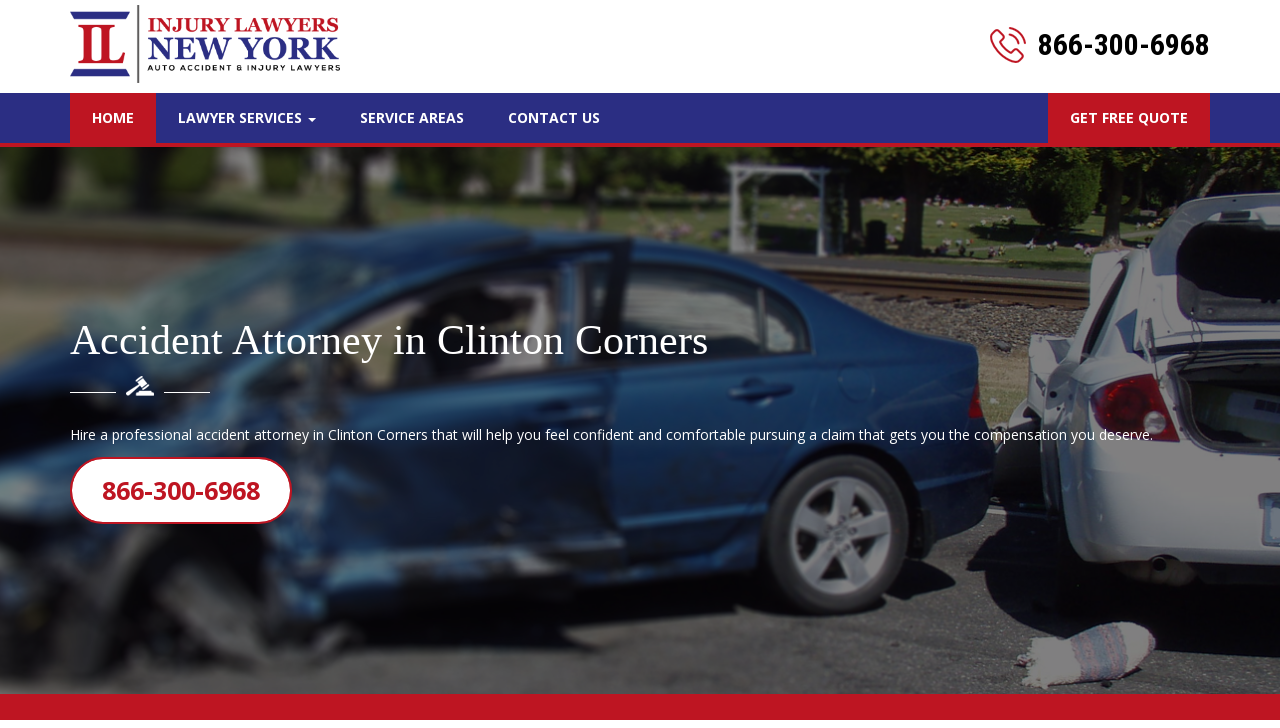

--- FILE ---
content_type: text/html
request_url: https://www.injurylawyerofnewyork.com/clinton-corners/accident-attorney-clinton-corners-ny/
body_size: 26625
content:
<!DOCTYPE html>
<html lang="en">

<head>
<meta charset="utf-8">
    <meta name="viewport" content="width=device-width, initial-scale=1, shrink-to-fit=no">
        <meta name="description" content="Get maximum compensation for your claim with the help of Accident Attorney in Clinton Corners. We provide maximum financial settlement with bus accident lawyer, top-rated car accident lawyers, and truck accident lawyers across Clinton Corners." />
        <meta name="keywords" content="accident attorney Clinton Corners, bus accident lawyer Clinton Corners, car accident lawyer Clinton Corners, truck accident lawyer Clinton Corners" />
         <link rel="icon" href="/userfiles/images/logo/accident-attorney-favicon.png" sizes="35x35" type="image/png">
        <title>Accident Attorney Clinton Corners - Bus, Car, And Truck Accident Lawyers</title>
        <meta name="robots" content="index, follow">
        <meta http-equiv="Content-Type" content="text/html; charset=utf-8">
        <meta name="language" content="English">
        <meta name="revisit-after" content="7 days">
        <link rel="canonical" href="https://www.injurylawyerofnewyork.com/clinton-corners/accident-attorney-clinton-corners-ny/" />
        <meta property="og:title" content="Accident Attorney Clinton Corners - Bus, Car, And Truck Accident Lawyers" />
        <meta property="og:description" content="Get maximum compensation for your claim with the help of Accident Attorney in Clinton Corners. We provide maximum financial settlement with bus accident lawyer, top-rated car accident lawyers, and truck accident lawyers across Clinton Corners." />
        <meta property="og:image" content="" />

<!-- favicon icon -->
<link rel="shortcut icon" href="/userfiles/images/injury-lawyers-new-york-favicon.png" />

<link href="/assets/css/bootstrap.min.css" rel="stylesheet">
<link rel="stylesheet" href="/assets/rs-plugin/css/settings.css">
<link href="/assets/css/font-awesome.css" rel="stylesheet">
<link href="/assets/css/owl.carousel.css" rel="stylesheet">
<link href="/assets/css/style.css" rel="stylesheet">
<link href='https://fonts.googleapis.com/css?family=Open+Sans:400,300,300italic,400italic,600,600italic,700,700italic' rel='stylesheet' type='text/css'>
<link href="https://fonts.googleapis.com/css?family=Roboto+Condensed:300,300i,400,400i,700,700i" rel="stylesheet">

</head>

<body>

   

       
             <div class="d-md-none d-lg-none visible-xs">
                <a href="tel:866-300-6968" class="mobile-icon">
                    <i class="fa fa-phone" aria-hidden="true"></i>
	            </a>
            </div>
            
        <!--header start-->
        <!-- Header Start-->
<div class="header">
<div class="container">
<div class="row">
<div class="col-md-4 col-sm-3">
<div class="logo"><a href="/"><img alt="professional accident attorney Clinton Corners" src="/userfiles/images/logo/injury-lawyers-new-york-logo.png" /> </a></div>
</div>

<div class="col-md-8 col-sm-9">
<div class="row adressWrp">
<div class="col-md-6 col-sm-12">
<div class="headerInfo rtng">
<p><span>5/5 star rated</span></p>
<span><img alt="Clinton Corners accident attorney ratings " src="/userfiles/images/five-star.png" /> </span>

<p><span>421 user rating</span></p>
</div>
</div>

<div class="col-md-6 visible-md visible-lg">
<div class="headerInfo call"><span><a href="tel:866-300-6968">866-300-6968</a></span></div>
</div>
</div>
</div>
</div>
</div>

<div class="navigationwrape">
<div class="navbar navbar-default" role="navigation">
<div class="container">
<div class="navbar-header">
<div class="visible-sm visible-xs">
<div class="phn "><a href="tel:866-300-6968">866-300-6968</a></div>
</div>
<button class="navbar-toggle" data-target=".navbar-collapse" data-toggle="collapse" type="button"><span class="sr-only">Toggle navigation</span> <span class="icon-bar"></span> <span class="icon-bar"></span> <span class="icon-bar"></span></button></div>

<div class="navbar-collapse collapse">
<ul class="nav navbar-nav">
	<li><a class="active" href="/">Home </a></li>
	<li class="dropdown"><a href="#">Lawyer Services <span class="caret"></span></a>
	<ul class="dropdown-menu">
		<li><a href="/clinton-corners/bus-accident-lawyer-clinton-corners-ny/">Bus Accident Lawyer </a></li>
		<li><a href="/clinton-corners/car-accident-lawyer-clinton-corners-ny/">Car Accident Lawyer</a></li>
		<li><a href="/clinton-corners/motorcycle-accident-lawyer-clinton-corners-ny/">Motorcycle Accident Lawyer </a></li>
		<li><a href="/clinton-corners/truck-accident-attorney-clinton-corners-ny/">Truck Accident Attorney </a></li>
		<li><a href="/clinton-corners/auto-accident-attorney-clinton-corners-ny/">Auto Accident Attorney </a></li>
		<li><a href="/clinton-corners/dui-attorney-clinton-corners-ny/">DUI Attorney </a></li>
		<li><a href="/clinton-corners/highway-accident-lawyer-clinton-corners-ny/">Highway Accident Lawyer </a></li>
		<li><a href="/clinton-corners/hit-and-run-lawyer-clinton-corners-ny/">Hit And Run Lawyer </a></li>
		<li><a href="/clinton-corners/train-accident-lawyer-clinton-corners-ny/">Train Accident Lawyer </a></li>
		<li><a href="/clinton-corners/uber-accident-lawyer-clinton-corners-ny/">Uber Accident Lawyer </a></li>
	</ul>
	</li>
	<li><a href="/service-areas/">Service Areas</a></li>
	<li><a href="/contact-us/">Contact Us</a></li>
	<li class="visible-lg"><a href="/contact-us/">Get Free Quote</a></li>
</ul>
</div>
</div>
</div>
</div>
</div>
<!-- Header End-->
        <!--header end-->

        <div class="inner-heading" style="background-image: url(/userfiles/images/banner/accident-attorney.jpg);">
<div class="container">
<h1>Accident Attorney in&nbsp;Clinton Corners</h1>

<p class="mb-0 visible-lg">Hire a professional accident attorney in Clinton Corners that will help you feel confident and comfortable pursuing a claim that gets you the compensation you deserve.</p>

<div class="readmore"><a href="tel:866-300-6968">866-300-6968</a></div>
</div>
</div>

<div class="lawInfo">
<div class="container">
<ul class="info-service">
	<li class="col-md-4">
	<div class="lawWrp">
	<div class="icon"><i class="fa fa-envelope" aria-hidden="true"></i></div>

	<div class="heading"><a href="#">Case Evaluation</a></div>

	<p>Let our injury and car accident lawyers evaluate your case.</p>
	</div>
	</li>
	<li class="col-md-4">
	<div class="lawWrp">
	<div class="icon"><i class="fa fa-legal" aria-hidden="true"></i></div>

	<div class="heading"><a href="#">Dedicated Attorneys</a></div>

	<p>The best legal representation to fight your case.</p>
	</div>
	</li>
	<li class="col-md-4">
	<div class="lawWrp">
	<div class="icon"><i class="fa fa-user" aria-hidden="true"></i></div>

	<div class="heading"><a href="#">Free Consultations</a></div>

	<p>Consult with Injury Lawyer Of New York to review your case.</p>
	</div>
	</li>
</ul>
</div>
</div>
<!-- lawInfo end --><!-- Welcome start -->

<div class="welcomeWrap">
<div class="container">
<div class="row">
<div class="col-md-7">
<div class="about">
<h1>About <span>Injury Lawyer Of New York</span></h1>

<h3>Professional Accident Injury Compensation Lawyers</h3>

<p>Injury Lawyer Of New York is a leading group of accident injury lawyers practicing in Clinton Corners with a passion for helping our clients to get the compensation they deserve. Our network of accident attornys has a long successful history of taking challenging accident injury cases and fight hard to win in your favor.&nbsp;Our professional teams of lawyers scrutinize every detail to maximize compensation and fair treatment throughout the entire process.</p>

<div class="readmore"><a href="/contact-us/">Get In Touch. <i class="fa fa-arrow-right"
                                aria-hidden="true"></i></a></div>
</div>
</div>
</div>

<div class="welImg"><span><img alt="dedicated accident attorney in Clinton Corners" src="/userfiles/images/about-injury-lawyer.jpg" /></span></div>
</div>
</div>
<!-- Welcome end --><!-- Servise start -->

<div class="practice-wrap">
<div class="container">
<div class="headingTitle">
<h2>Our Top Rated Attorneys' Services</h2>

<p>Injury Lawyer Of New York is a network of accident injury expert law firms, who have extensive experience in securing the compensation that you deserve in multiple categories of accident injury lawsuits, all across Clinton Corners.</p>
</div>

<ul class="row">
	<li class="col-md-4 col-sm-6">
	<div class="practice-box">
	<div class="practiceImg"><img alt="dui attorney Clinton Corners" src="/userfiles/images/dui-attorney.jpg" /></div>

	<div class="overlay-box">
	<div class="title-box">
	<h3><a href="/clinton-corners/dui-attorney-clinton-corners-ny/">DUI Attorney in Clinton Corners</a></h3>

	<div class="text">&nbsp;</div>
	</div>

	<div class="options"><a class="link lightbox-image" href="/clinton-corners/dui-attorney-clinton-corners-ny/" title="Caption Here"><span class="fa fa-search"></span></a> <a class="link link-box" href="/clinton-corners/dui-attorney-clinton-corners-ny/"><span
                                    class="fa fa-link"></span></a></div>
	</div>
	</div>
	</li>
	<li class="col-md-4 col-sm-6">
	<div class="practice-box">
	<div class="practiceImg"><img alt="bus accident lawyers Clinton Corners" src="/userfiles/images/bus-accident-lawyer.jpg" /></div>

	<div class="overlay-box">
	<div class="title-box">
	<h3><strong><a href="/clinton-corners/bus-accident-lawyer-clinton-corners-ny/">Clinton Corners Bus Accident Lawyer</a></strong></h3>
	</div>

	<div class="options"><a class="link lightbox-image" href="/clinton-corners/bus-accident-lawyer-clinton-corners-ny/" title="Caption Here"><span class="fa fa-search"></span></a> <a class="link link-box" href="/clinton-corners/bus-accident-lawyer-clinton-corners-ny/"><span
                                    class="fa fa-link"></span></a></div>
	</div>
	</div>
	</li>
	<li class="col-md-4 col-sm-6">
	<div class="practice-box">
	<div class="practiceImg"><img alt="highway accident lawyers Clinton Corners" src="/userfiles/images/highway-acident-lawyer.jpg" /></div>

	<div class="overlay-box">
	<div class="title-box">
	<h3><a href="/clinton-corners/highway-accident-lawyer-clinton-corners-ny/">Highway Accident Lawyer in Clinton Corners</a></h3>
	</div>

	<div class="options"><a class="link lightbox-image" href="/clinton-corners/highway-accident-lawyer-clinton-corners-ny/" title="Caption Here"><span class="fa fa-search"></span></a> <a class="link link-box" href="/clinton-corners/highway-accident-lawyer-clinton-corners-ny/"><span
                                    class="fa fa-link"></span></a></div>
	</div>
	</div>
	</li>
	<li class="col-md-4 col-sm-6">
	<div class="practice-box">
	<div class="practiceImg"><img alt="hit and run lawyers Clinton Corners" src="/userfiles/images/hit-and-run-lawyer.jpg" /></div>

	<div class="overlay-box">
	<div class="title-box">
	<h3><a href="/clinton-corners/hit-and-run-lawyer-clinton-corners-ny/">Clinton Corners Hit And Run Lawyer</a></h3>
	</div>

	<div class="options"><a class="link lightbox-image" href="/clinton-corners/hit-and-run-lawyer-clinton-corners-ny/" title="Caption Here"><span class="fa fa-search"></span></a> <a class="link link-box" href="/clinton-corners/hit-and-run-lawyer-clinton-corners-ny/"><span
                                    class="fa fa-link"></span></a></div>
	</div>
	</div>
	</li>
	<li class="col-md-4 col-sm-6">
	<div class="practice-box">
	<div class="practiceImg"><img alt="motorcycle accident lawyer Clinton Corners" src="/userfiles/images/motorcycle-accident-lawyer.jpg" /></div>

	<div class="overlay-box">
	<div class="title-box">
	<h3><a href="/clinton-corners/motorcycle-accident-lawyer-clinton-corners-ny/">Motorcycle Accident Lawyer in Clinton Corners</a></h3>
	</div>

	<div class="options"><a class="link lightbox-image" href="/clinton-corners/motorcycle-accident-lawyer-clinton-corners-ny/" title="Caption Here"><span class="fa fa-search"></span></a> <a class="link link-box" href="/clinton-corners/motorcycle-accident-lawyer-clinton-corners-ny/"><span
                                    class="fa fa-link"></span></a></div>
	</div>
	</div>
	</li>
	<li class="col-md-4 col-sm-6">
	<div class="practice-box">
	<div class="practiceImg"><img alt="truck accident attorney Clinton Corners" src="/userfiles/images/truck-accident-attorney.jpg" /></div>

	<div class="overlay-box">
	<div class="title-box">
	<h3><a href="/clinton-corners/truck-accident-attorney-clinton-corners-ny/">Clinton Corners Truck Accident Attorney</a></h3>
	</div>

	<div class="options"><a class="link lightbox-image" href="/clinton-corners/truck-accident-attorney-clinton-corners-ny/" title="Caption Here"><span class="fa fa-search"></span></a> <a class="link link-box" href="/clinton-corners/truck-accident-attorney-clinton-corners-ny/"><span
                                    class="fa fa-link"></span></a></div>
	</div>
	</div>
	</li>
</ul>
</div>
</div>
<!-- Servise end --><!--inner-content start-->

<div class="inner-content">
<div class="container">
<div class="row">
<div class="col-md-8">
<div class="blogWraper">
<h2>Our seasoned, extensively experienced Accident Attorneys in Clinton Corners fight for your compensation if you have been injured in an accident caused by a Negligent Driver. Find the top Auto Accident Attorney, Highway Accident Lawyer, or Uber Accident Lawyer near you to acquire a legal assessment of your Street Accident Claims and Street Crash Injury Claims.</h2>

<p>Injury Lawyer Of New York is a highly regarded network of accident law firms in Clinton Corners. The groups of auto accident lawyers at Injury Lawyer Of New York who know all of the traffic laws in Clinton Corners, are ready to start representing you today. These lawyers only settle at maximum compensation for <strong>Bus Accident Sufferers</strong> in Injury Lawyer Of New York. If you encounter some sort of physical injuries, call our network of lawyers today, who will offer you <strong>Swift Legal Assistance and Relief</strong>. By appointing these expert attorneys for <strong>Accident Compensation</strong>, you can get the best help available nationwide. Their legal services are available twenty-four hours a day, when necessary.</p>

<p><img src="https://www.injurylawyerofnewyork.com/imggen/accident-attorney-clinton-corners-new-york.webp" alt="Accident Attorney Clinton Corners - New York"></p>

<h2>Car Accident Lawyer in Clinton Corners</h2>

<p>In the case of car accidents, vehicle damages and physical injuries must be compensated by law. Talented and proficient lawyers through the network of law firms at Injury Lawyer Of New York will get you through the <strong>Personal Injury Claim</strong> process. Hiring a lawyer quickly helps to minimize unanticipated complications, walking you through the legal procedures that protect you. You will receive reliable and friendly legal assistance by the expert lawyers in Clinton Corners. These expert teams of lawyers will walk you through every important detail to win what you deserve.</p>

<h2>Clinton Corners Bus Accidents Lawyers</h2>

<p>Bus accident claims are one of the many accident types represented by Injury Lawyer Of New York. Bus accidents cause a lot of damage and injuries. The network of law firms at Injury Lawyer Of New York have Bus Accident Attorneys that have worked with many <strong>Bus Accident Claims</strong> and cases. Hiring attorneys who are talented and expert, will be worth the money you spend. You will obtain expert legal help through the entire process. At Injury Lawyer Of New York, you can find the best network of law firms and lawyers to represent your bus accident claim.</p>

<h3>Personal Injury Lawyer in Clinton Corners</h3>

<p>The personal injury lawyers in our group of expert attorneys at Injury Lawyer Of New York, in the city of Clinton Corners deal with all cases in which you as the plaintiff have faced any injuries which caused you bodily harm, emotional wounds, or property loss. Hiring any law firm among our <strong>Personal Injury Attorneys</strong> group, assures you of the best legal assistance possible.</p>

<p><img alt="personal injury lawyer Clinton Corners" src="/userfiles/images/personal-injury-lawyer.jpg" /></p>

<h3>Bike Accident Attorney in Clinton Corners</h3>

<p>Clinton Corners has its own set of bike traffic laws, and the teams of attorneys at Injury Lawyer Of New York will fight for your rights. By appointing from our network of law firms, you will find<strong> <a href="/clinton-corners/motorcycle-accident-lawyer-clinton-corners-ny/">Attorneys For Bike Accident Compensation</a></strong>, and you can get the expert legal representation that you want. These bike / motorcycle accident legal services are the best when you need a Bike Accident Attorney to represent you.</p>

<h2>Motorcycle Accident Attorney in Clinton Corners</h2>

<p>Motorcycle accidents are one of the more frequent cases that our network of lawyers at Injury Lawyer Of New York represent. The lawyers from Motorcycle Accident law firms through Injury Lawyer Of New York can assist you with your <strong>Motorcycle Accident Case</strong> anywhere in Clinton Corners. You can call us any time of day for an immediate referral to expert motorcycle accident attorneys in your area.</p>

<h3>Clinton Corners Truck Accidents Lawyers</h3>

<p>If a truck accident occurs for any reason that deviates from the safety standards for trucks, you can file a<strong>&nbsp;<a href="/clinton-corners/truck-accident-attorney-clinton-corners-ny/">Truck Accident Lawsuit</a></strong>. The court will hear your case, and with the aid of expert truck accident lawyers, you will get the justice that you deserve. Any attorney in our network of Truck Accident Lawyers, works hard to get you the maximum reparations for the damages and physical injuries caused by truck injury accidents in Clinton Corners.</p>

<p><img alt="truck accidents lawyers Clinton Corners" src="/userfiles/images/truck-accidents-lawyers.jpg" /></p>

<h3>Clinton Corners Train Accidents Lawyers</h3>

<p>Our network of expert lawyers at Injury Lawyer Of New York also represent <strong>Train Accident Cases</strong>. At Injury Lawyer Of New York you can find the best train accident lawyers and law firms in Clinton Corners, at reasonable prices, providing you with expert representation. Call now for expert legal help regarding injuries from train accidents.</p>
</div>
</div>

<div class="col-md-4"><div class="widget2 mb-45">
<div class="sidebar-heading">
<h3>Clinton Corners Map</h3>
</div>

<div class="sidebar-content">
<div><iframe frameborder="0" height="450" marginheight="0" marginwidth="0" scrolling="no" src="https://maps.google.com/maps?width=100%&amp;height=600&amp;hl=en&amp;q=Clinton Corners%20New York&amp;ie=UTF8&amp;t=&amp;z=10&amp;iwloc=B&amp;output=embed" width="100%">km radius map</iframe></div>
</div>
</div>

<div class="widget2 mb-45">
<div class="sidebar-heading">
<h3>Clinton Corners Information</h3>
</div>

<div class="sidebar-content">
<div class="wiki-p"></div>
</div>
</div>
</div>
</div>
</div>
</div>

<section class="ul-manage">
<div class="container">
<div class="row">
<div class="col-md-12">
<h4>Areas We Serve</h4>
<ul class="ul3"><li><a href="/accord/accident-attorney-accord-ny/">Accord</a></li><li><a href="/acra/accident-attorney-acra-ny/">Acra</a></li><li><a href="/adams/accident-attorney-adams-ny/">Adams</a></li><li><a href="/adams-basin/accident-attorney-adams-basin-ny/">Adams Basin</a></li><li><a href="/adams-center/accident-attorney-adams-center-ny/">Adams Center</a></li><li><a href="/addison/accident-attorney-addison-ny/">Addison</a></li><li><a href="/adirondack/accident-attorney-adirondack-ny/">Adirondack</a></li><li><a href="/afton/accident-attorney-afton-ny/">Afton</a></li><li><a href="/airmont/accident-attorney-airmont-ny/">Airmont</a></li><li><a href="/akron/accident-attorney-akron-ny/">Akron</a></li><li><a href="/albany/accident-attorney-albany-ny/">Albany</a></li><li><a href="/albertson/accident-attorney-albertson-ny/">Albertson</a></li><li><a href="/albion/accident-attorney-albion-ny/">Albion</a></li><li><a href="/alcove/accident-attorney-alcove-ny/">Alcove</a></li><li><a href="/alden/accident-attorney-alden-ny/">Alden</a></li><li><a href="/alder-creek/accident-attorney-alder-creek-ny/">Alder Creek</a></li><li><a href="/alexander/accident-attorney-alexander-ny/">Alexander</a></li><li><a href="/alexandria-bay/accident-attorney-alexandria-bay-ny/">Alexandria Bay</a></li><li><a href="/alfred/accident-attorney-alfred-ny/">Alfred</a></li><li><a href="/alfred-station/accident-attorney-alfred-station-ny/">Alfred Station</a></li><li><a href="/allegany/accident-attorney-allegany-ny/">Allegany</a></li><li><a href="/allentown/accident-attorney-allentown-ny/">Allentown</a></li><li><a href="/alma/accident-attorney-alma-ny/">Alma</a></li><li><a href="/almond/accident-attorney-almond-ny/">Almond</a></li><li><a href="/alpine/accident-attorney-alpine-ny/">Alpine</a></li><li><a href="/alplaus/accident-attorney-alplaus-ny/">Alplaus</a></li><li><a href="/altamont/accident-attorney-altamont-ny/">Altamont</a></li><li><a href="/altmar/accident-attorney-altmar-ny/">Altmar</a></li><li><a href="/alton/accident-attorney-alton-ny/">Alton</a></li><li><a href="/altona/accident-attorney-altona-ny/">Altona</a></li><li><a href="/amagansett/accident-attorney-amagansett-ny/">Amagansett</a></li><li><a href="/amawalk/accident-attorney-amawalk-ny/">Amawalk</a></li><li><a href="/amenia/accident-attorney-amenia-ny/">Amenia</a></li><li><a href="/amityville/accident-attorney-amityville-ny/">Amityville</a></li><li><a href="/amsterdam/accident-attorney-amsterdam-ny/">Amsterdam</a></li><li><a href="/ancram/accident-attorney-ancram-ny/">Ancram</a></li><li><a href="/ancramdale/accident-attorney-ancramdale-ny/">Ancramdale</a></li><li><a href="/andes/accident-attorney-andes-ny/">Andes</a></li><li><a href="/andover/accident-attorney-andover-ny/">Andover</a></li><li><a href="/angelica/accident-attorney-angelica-ny/">Angelica</a></li><li><a href="/angola/accident-attorney-angola-ny/">Angola</a></li><li><a href="/annandale-on-hudson/accident-attorney-annandale-on-hudson-ny/">Annandale On Hudson</a></li><li><a href="/antwerp/accident-attorney-antwerp-ny/">Antwerp</a></li><li><a href="/apalachin/accident-attorney-apalachin-ny/">Apalachin</a></li><li><a href="/appleton/accident-attorney-appleton-ny/">Appleton</a></li><li><a href="/apulia-station/accident-attorney-apulia-station-ny/">Apulia Station</a></li><li><a href="/aquebogue/accident-attorney-aquebogue-ny/">Aquebogue</a></li><li><a href="/arcade/accident-attorney-arcade-ny/">Arcade</a></li><li><a href="/arden/accident-attorney-arden-ny/">Arden</a></li><li><a href="/ardsley/accident-attorney-ardsley-ny/">Ardsley</a></li><li><a href="/ardsley-on-hudson/accident-attorney-ardsley-on-hudson-ny/">Ardsley On Hudson</a></li><li><a href="/argyle/accident-attorney-argyle-ny/">Argyle</a></li><li><a href="/arkport/accident-attorney-arkport-ny/">Arkport</a></li><li><a href="/arkville/accident-attorney-arkville-ny/">Arkville</a></li><li><a href="/armonk/accident-attorney-armonk-ny/">Armonk</a></li><li><a href="/arverne/accident-attorney-arverne-ny/">Arverne</a></li><li><a href="/ashland/accident-attorney-ashland-ny/">Ashland</a></li><li><a href="/ashville/accident-attorney-ashville-ny/">Ashville</a></li><li><a href="/astoria/accident-attorney-astoria-ny/">Astoria</a></li><li><a href="/athens/accident-attorney-athens-ny/">Athens</a></li><li><a href="/athol/accident-attorney-athol-ny/">Athol</a></li><li><a href="/athol-springs/accident-attorney-athol-springs-ny/">Athol Springs</a></li><li><a href="/atlanta/accident-attorney-atlanta-ny/">Atlanta</a></li><li><a href="/atlantic-beach/accident-attorney-atlantic-beach-ny/">Atlantic Beach</a></li><li><a href="/attica/accident-attorney-attica-ny/">Attica</a></li><li><a href="/au-sable-forks/accident-attorney-au-sable-forks-ny/">Au Sable Forks</a></li><li><a href="/auburn/accident-attorney-auburn-ny/">Auburn</a></li><li><a href="/auriesville/accident-attorney-auriesville-ny/">Auriesville</a></li><li><a href="/aurora/accident-attorney-aurora-ny/">Aurora</a></li><li><a href="/austerlitz/accident-attorney-austerlitz-ny/">Austerlitz</a></li><li><a href="/ava/accident-attorney-ava-ny/">Ava</a></li><li><a href="/averill-park/accident-attorney-averill-park-ny/">Averill Park</a></li><li><a href="/avoca/accident-attorney-avoca-ny/">Avoca</a></li><li><a href="/avon/accident-attorney-avon-ny/">Avon</a></li><li><a href="/babylon/accident-attorney-babylon-ny/">Babylon</a></li><li><a href="/bainbridge/accident-attorney-bainbridge-ny/">Bainbridge</a></li><li><a href="/bakers-mills/accident-attorney-bakers-mills-ny/">Bakers Mills</a></li><li><a href="/baldwin/accident-attorney-baldwin-ny/">Baldwin</a></li><li><a href="/baldwin-place/accident-attorney-baldwin-place-ny/">Baldwin Place</a></li><li><a href="/baldwinsville/accident-attorney-baldwinsville-ny/">Baldwinsville</a></li><li><a href="/ballston-lake/accident-attorney-ballston-lake-ny/">Ballston Lake</a></li><li><a href="/ballston-spa/accident-attorney-ballston-spa-ny/">Ballston Spa</a></li><li><a href="/bangall/accident-attorney-bangall-ny/">Bangall</a></li><li><a href="/barker/accident-attorney-barker-ny/">Barker</a></li><li><a href="/barneveld/accident-attorney-barneveld-ny/">Barneveld</a></li><li><a href="/barrytown/accident-attorney-barrytown-ny/">Barrytown</a></li><li><a href="/barryville/accident-attorney-barryville-ny/">Barryville</a></li><li><a href="/barton/accident-attorney-barton-ny/">Barton</a></li><li><a href="/basom/accident-attorney-basom-ny/">Basom</a></li><li><a href="/batavia/accident-attorney-batavia-ny/">Batavia</a></li><li><a href="/bath/accident-attorney-bath-ny/">Bath</a></li><li><a href="/bay-shore/accident-attorney-bay-shore-ny/">Bay Shore</a></li><li><a href="/bayport/accident-attorney-bayport-ny/">Bayport</a></li><li><a href="/bayside/accident-attorney-bayside-ny/">Bayside</a></li><li><a href="/bayville/accident-attorney-bayville-ny/">Bayville</a></li><li><a href="/beacon/accident-attorney-beacon-ny/">Beacon</a></li><li><a href="/bear-mountain/accident-attorney-bear-mountain-ny/">Bear Mountain</a></li><li><a href="/bearsville/accident-attorney-bearsville-ny/">Bearsville</a></li><li><a href="/beaver-dams/accident-attorney-beaver-dams-ny/">Beaver Dams</a></li><li><a href="/beaver-falls/accident-attorney-beaver-falls-ny/">Beaver Falls</a></li><li><a href="/bedford/accident-attorney-bedford-ny/">Bedford</a></li><li><a href="/bedford-hills/accident-attorney-bedford-hills-ny/">Bedford Hills</a></li><li><a href="/belfast/accident-attorney-belfast-ny/">Belfast</a></li><li><a href="/bellerose/accident-attorney-bellerose-ny/">Bellerose</a></li><li><a href="/belleville/accident-attorney-belleville-ny/">Belleville</a></li><li><a href="/bellmore/accident-attorney-bellmore-ny/">Bellmore</a></li><li><a href="/bellona/accident-attorney-bellona-ny/">Bellona</a></li><li><a href="/bellport/accident-attorney-bellport-ny/">Bellport</a></li><li><a href="/bellvale/accident-attorney-bellvale-ny/">Bellvale</a></li><li><a href="/belmont/accident-attorney-belmont-ny/">Belmont</a></li><li><a href="/bemus-point/accident-attorney-bemus-point-ny/">Bemus Point</a></li><li><a href="/bergen/accident-attorney-bergen-ny/">Bergen</a></li><li><a href="/berkshire/accident-attorney-berkshire-ny/">Berkshire</a></li><li><a href="/berlin/accident-attorney-berlin-ny/">Berlin</a></li><li><a href="/berne/accident-attorney-berne-ny/">Berne</a></li><li><a href="/bernhards-bay/accident-attorney-bernhards-bay-ny/">Bernhards Bay</a></li><li><a href="/bethel/accident-attorney-bethel-ny/">Bethel</a></li><li><a href="/bethpage/accident-attorney-bethpage-ny/">Bethpage</a></li><li><a href="/bible-school-park/accident-attorney-bible-school-park-ny/">Bible School Park</a></li><li><a href="/big-flats/accident-attorney-big-flats-ny/">Big Flats</a></li><li><a href="/big-indian/accident-attorney-big-indian-ny/">Big Indian</a></li><li><a href="/billings/accident-attorney-billings-ny/">Billings</a></li><li><a href="/binghamton/accident-attorney-binghamton-ny/">Binghamton</a></li><li><a href="/black-creek/accident-attorney-black-creek-ny/">Black Creek</a></li><li><a href="/black-river/accident-attorney-black-river-ny/">Black River</a></li><li><a href="/blauvelt/accident-attorney-blauvelt-ny/">Blauvelt</a></li><li><a href="/bliss/accident-attorney-bliss-ny/">Bliss</a></li><li><a href="/blodgett-mills/accident-attorney-blodgett-mills-ny/">Blodgett Mills</a></li><li><a href="/bloomfield/accident-attorney-bloomfield-ny/">Bloomfield</a></li><li><a href="/blooming-grove/accident-attorney-blooming-grove-ny/">Blooming Grove</a></li><li><a href="/bloomingburg/accident-attorney-bloomingburg-ny/">Bloomingburg</a></li><li><a href="/bloomingdale/accident-attorney-bloomingdale-ny/">Bloomingdale</a></li><li><a href="/bloomington/accident-attorney-bloomington-ny/">Bloomington</a></li><li><a href="/bloomville/accident-attorney-bloomville-ny/">Bloomville</a></li><li><a href="/blossvale/accident-attorney-blossvale-ny/">Blossvale</a></li><li><a href="/blue-mountain-lake/accident-attorney-blue-mountain-lake-ny/">Blue Mountain Lake</a></li><li><a href="/blue-point/accident-attorney-blue-point-ny/">Blue Point</a></li><li><a href="/bohemia/accident-attorney-bohemia-ny/">Bohemia</a></li><li><a href="/boiceville/accident-attorney-boiceville-ny/">Boiceville</a></li><li><a href="/bolivar/accident-attorney-bolivar-ny/">Bolivar</a></li><li><a href="/bolton-landing/accident-attorney-bolton-landing-ny/">Bolton Landing</a></li><li><a href="/bombay/accident-attorney-bombay-ny/">Bombay</a></li><li><a href="/boonville/accident-attorney-boonville-ny/">Boonville</a></li><li><a href="/boston/accident-attorney-boston-ny/">Boston</a></li><li><a href="/bouckville/accident-attorney-bouckville-ny/">Bouckville</a></li><li><a href="/bovina-center/accident-attorney-bovina-center-ny/">Bovina Center</a></li><li><a href="/bowmansville/accident-attorney-bowmansville-ny/">Bowmansville</a></li><li><a href="/bradford/accident-attorney-bradford-ny/">Bradford</a></li><li><a href="/brainard/accident-attorney-brainard-ny/">Brainard</a></li><li><a href="/brainardsville/accident-attorney-brainardsville-ny/">Brainardsville</a></li><li><a href="/branchport/accident-attorney-branchport-ny/">Branchport</a></li><li><a href="/brant/accident-attorney-brant-ny/">Brant</a></li><li><a href="/brant-lake/accident-attorney-brant-lake-ny/">Brant Lake</a></li><li><a href="/brantingham/accident-attorney-brantingham-ny/">Brantingham</a></li><li><a href="/brasher-falls/accident-attorney-brasher-falls-ny/">Brasher Falls</a></li><li><a href="/breesport/accident-attorney-breesport-ny/">Breesport</a></li><li><a href="/breezy-point/accident-attorney-breezy-point-ny/">Breezy Point</a></li><li><a href="/brentwood/accident-attorney-brentwood-ny/">Brentwood</a></li><li><a href="/brewerton/accident-attorney-brewerton-ny/">Brewerton</a></li><li><a href="/brewster/accident-attorney-brewster-ny/">Brewster</a></li><li><a href="/briarcliff-manor/accident-attorney-briarcliff-manor-ny/">Briarcliff Manor</a></li><li><a href="/bridgehampton/accident-attorney-bridgehampton-ny/">Bridgehampton</a></li><li><a href="/bridgeport/accident-attorney-bridgeport-ny/">Bridgeport</a></li><li><a href="/bridgewater/accident-attorney-bridgewater-ny/">Bridgewater</a></li><li><a href="/brier-hill/accident-attorney-brier-hill-ny/">Brier Hill</a></li><li><a href="/brighton/accident-attorney-brighton-ny/">Brighton</a></li><li><a href="/brightwaters/accident-attorney-brightwaters-ny/">Brightwaters</a></li><li><a href="/broadalbin/accident-attorney-broadalbin-ny/">Broadalbin</a></li><li><a href="/brockport/accident-attorney-brockport-ny/">Brockport</a></li><li><a href="/brocton/accident-attorney-brocton-ny/">Brocton</a></li><li><a href="/bronx/accident-attorney-bronx-ny/">Bronx</a></li><li><a href="/bronxville/accident-attorney-bronxville-ny/">Bronxville</a></li><li><a href="/brookfield/accident-attorney-brookfield-ny/">Brookfield</a></li><li><a href="/brookhaven/accident-attorney-brookhaven-ny/">Brookhaven</a></li><li><a href="/brooklyn/accident-attorney-brooklyn-ny/">Brooklyn</a></li><li><a href="/brooktondale/accident-attorney-brooktondale-ny/">Brooktondale</a></li><li><a href="/brownville/accident-attorney-brownville-ny/">Brownville</a></li><li><a href="/brushton/accident-attorney-brushton-ny/">Brushton</a></li><li><a href="/buchanan/accident-attorney-buchanan-ny/">Buchanan</a></li><li><a href="/buffalo/accident-attorney-buffalo-ny/">Buffalo</a></li><li><a href="/bullville/accident-attorney-bullville-ny/">Bullville</a></li><li><a href="/burdett/accident-attorney-burdett-ny/">Burdett</a></li><li><a href="/burke/accident-attorney-burke-ny/">Burke</a></li><li><a href="/burlingham/accident-attorney-burlingham-ny/">Burlingham</a></li><li><a href="/burlington-flats/accident-attorney-burlington-flats-ny/">Burlington Flats</a></li><li><a href="/burnt-hills/accident-attorney-burnt-hills-ny/">Burnt Hills</a></li><li><a href="/burt/accident-attorney-burt-ny/">Burt</a></li><li><a href="/buskirk/accident-attorney-buskirk-ny/">Buskirk</a></li><li><a href="/byron/accident-attorney-byron-ny/">Byron</a></li><li><a href="/cadyville/accident-attorney-cadyville-ny/">Cadyville</a></li><li><a href="/cairo/accident-attorney-cairo-ny/">Cairo</a></li><li><a href="/calcium/accident-attorney-calcium-ny/">Calcium</a></li><li><a href="/caledonia/accident-attorney-caledonia-ny/">Caledonia</a></li><li><a href="/callicoon/accident-attorney-callicoon-ny/">Callicoon</a></li><li><a href="/callicoon-center/accident-attorney-callicoon-center-ny/">Callicoon Center</a></li><li><a href="/calverton/accident-attorney-calverton-ny/">Calverton</a></li><li><a href="/cambria-heights/accident-attorney-cambria-heights-ny/">Cambria Heights</a></li><li><a href="/cambridge/accident-attorney-cambridge-ny/">Cambridge</a></li><li><a href="/camden/accident-attorney-camden-ny/">Camden</a></li><li><a href="/cameron/accident-attorney-cameron-ny/">Cameron</a></li><li><a href="/cameron-mills/accident-attorney-cameron-mills-ny/">Cameron Mills</a></li><li><a href="/camillus/accident-attorney-camillus-ny/">Camillus</a></li><li><a href="/campbell/accident-attorney-campbell-ny/">Campbell</a></li><li><a href="/campbell-hall/accident-attorney-campbell-hall-ny/">Campbell Hall</a></li><li><a href="/canaan/accident-attorney-canaan-ny/">Canaan</a></li><li><a href="/canajoharie/accident-attorney-canajoharie-ny/">Canajoharie</a></li><li><a href="/canandaigua/accident-attorney-canandaigua-ny/">Canandaigua</a></li><li><a href="/canaseraga/accident-attorney-canaseraga-ny/">Canaseraga</a></li><li><a href="/canastota/accident-attorney-canastota-ny/">Canastota</a></li><li><a href="/candor/accident-attorney-candor-ny/">Candor</a></li><li><a href="/caneadea/accident-attorney-caneadea-ny/">Caneadea</a></li><li><a href="/canisteo/accident-attorney-canisteo-ny/">Canisteo</a></li><li><a href="/canton/accident-attorney-canton-ny/">Canton</a></li><li><a href="/cape-vincent/accident-attorney-cape-vincent-ny/">Cape Vincent</a></li><li><a href="/carle-place/accident-attorney-carle-place-ny/">Carle Place</a></li><li><a href="/carlisle/accident-attorney-carlisle-ny/">Carlisle</a></li><li><a href="/carmel/accident-attorney-carmel-ny/">Carmel</a></li><li><a href="/caroga-lake/accident-attorney-caroga-lake-ny/">Caroga Lake</a></li><li><a href="/carthage/accident-attorney-carthage-ny/">Carthage</a></li><li><a href="/cassadaga/accident-attorney-cassadaga-ny/">Cassadaga</a></li><li><a href="/cassville/accident-attorney-cassville-ny/">Cassville</a></li><li><a href="/castile/accident-attorney-castile-ny/">Castile</a></li><li><a href="/castle-creek/accident-attorney-castle-creek-ny/">Castle Creek</a></li><li><a href="/castle-point/accident-attorney-castle-point-ny/">Castle Point</a></li><li><a href="/castleton-on-hudson/accident-attorney-castleton-on-hudson-ny/">Castleton On Hudson</a></li><li><a href="/castorland/accident-attorney-castorland-ny/">Castorland</a></li><li><a href="/cato/accident-attorney-cato-ny/">Cato</a></li><li><a href="/catskill/accident-attorney-catskill-ny/">Catskill</a></li><li><a href="/cattaraugus/accident-attorney-cattaraugus-ny/">Cattaraugus</a></li><li><a href="/cayuga/accident-attorney-cayuga-ny/">Cayuga</a></li><li><a href="/cayuta/accident-attorney-cayuta-ny/">Cayuta</a></li><li><a href="/cazenovia/accident-attorney-cazenovia-ny/">Cazenovia</a></li><li><a href="/cedarhurst/accident-attorney-cedarhurst-ny/">Cedarhurst</a></li><li><a href="/celoron/accident-attorney-celoron-ny/">Celoron</a></li><li><a href="/center-moriches/accident-attorney-center-moriches-ny/">Center Moriches</a></li><li><a href="/centereach/accident-attorney-centereach-ny/">Centereach</a></li><li><a href="/centerport/accident-attorney-centerport-ny/">Centerport</a></li><li><a href="/centerville/accident-attorney-centerville-ny/">Centerville</a></li><li><a href="/central-bridge/accident-attorney-central-bridge-ny/">Central Bridge</a></li><li><a href="/central-islip/accident-attorney-central-islip-ny/">Central Islip</a></li><li><a href="/central-square/accident-attorney-central-square-ny/">Central Square</a></li><li><a href="/central-valley/accident-attorney-central-valley-ny/">Central Valley</a></li><li><a href="/ceres/accident-attorney-ceres-ny/">Ceres</a></li><li><a href="/chadwicks/accident-attorney-chadwicks-ny/">Chadwicks</a></li><li><a href="/chaffee/accident-attorney-chaffee-ny/">Chaffee</a></li><li><a href="/champlain/accident-attorney-champlain-ny/">Champlain</a></li><li><a href="/chappaqua/accident-attorney-chappaqua-ny/">Chappaqua</a></li><li><a href="/charlotteville/accident-attorney-charlotteville-ny/">Charlotteville</a></li><li><a href="/chase-mills/accident-attorney-chase-mills-ny/">Chase Mills</a></li><li><a href="/chateaugay/accident-attorney-chateaugay-ny/">Chateaugay</a></li><li><a href="/chatham/accident-attorney-chatham-ny/">Chatham</a></li><li><a href="/chaumont/accident-attorney-chaumont-ny/">Chaumont</a></li><li><a href="/chautauqua/accident-attorney-chautauqua-ny/">Chautauqua</a></li><li><a href="/chazy/accident-attorney-chazy-ny/">Chazy</a></li><li><a href="/cheektowaga/accident-attorney-cheektowaga-ny/">Cheektowaga</a></li><li><a href="/chelsea/accident-attorney-chelsea-ny/">Chelsea</a></li><li><a href="/chemung/accident-attorney-chemung-ny/">Chemung</a></li><li><a href="/chenango-bridge/accident-attorney-chenango-bridge-ny/">Chenango Bridge</a></li><li><a href="/chenango-forks/accident-attorney-chenango-forks-ny/">Chenango Forks</a></li><li><a href="/cherry-creek/accident-attorney-cherry-creek-ny/">Cherry Creek</a></li><li><a href="/cherry-plain/accident-attorney-cherry-plain-ny/">Cherry Plain</a></li><li><a href="/cherry-valley/accident-attorney-cherry-valley-ny/">Cherry Valley</a></li><li><a href="/chester/accident-attorney-chester-ny/">Chester</a></li><li><a href="/chestertown/accident-attorney-chestertown-ny/">Chestertown</a></li><li><a href="/chestnut-ridge/accident-attorney-chestnut-ridge-ny/">Chestnut Ridge</a></li><li><a href="/chichester/accident-attorney-chichester-ny/">Chichester</a></li><li><a href="/childwold/accident-attorney-childwold-ny/">Childwold</a></li><li><a href="/chippewa-bay/accident-attorney-chippewa-bay-ny/">Chippewa Bay</a></li><li><a href="/chittenango/accident-attorney-chittenango-ny/">Chittenango</a></li><li><a href="/churchville/accident-attorney-churchville-ny/">Churchville</a></li><li><a href="/churubusco/accident-attorney-churubusco-ny/">Churubusco</a></li><li><a href="/cicero/accident-attorney-cicero-ny/">Cicero</a></li><li><a href="/cincinnatus/accident-attorney-cincinnatus-ny/">Cincinnatus</a></li><li><a href="/circleville/accident-attorney-circleville-ny/">Circleville</a></li><li><a href="/clarence/accident-attorney-clarence-ny/">Clarence</a></li><li><a href="/clarence-center/accident-attorney-clarence-center-ny/">Clarence Center</a></li><li><a href="/clarendon/accident-attorney-clarendon-ny/">Clarendon</a></li><li><a href="/clark-mills/accident-attorney-clark-mills-ny/">Clark Mills</a></li><li><a href="/clarkson/accident-attorney-clarkson-ny/">Clarkson</a></li><li><a href="/clarksville/accident-attorney-clarksville-ny/">Clarksville</a></li><li><a href="/claryville/accident-attorney-claryville-ny/">Claryville</a></li><li><a href="/claverack/accident-attorney-claverack-ny/">Claverack</a></li><li><a href="/clay/accident-attorney-clay-ny/">Clay</a></li><li><a href="/clayton/accident-attorney-clayton-ny/">Clayton</a></li><li><a href="/clayville/accident-attorney-clayville-ny/">Clayville</a></li><li><a href="/clemons/accident-attorney-clemons-ny/">Clemons</a></li><li><a href="/cleveland/accident-attorney-cleveland-ny/">Cleveland</a></li><li><a href="/cleverdale/accident-attorney-cleverdale-ny/">Cleverdale</a></li><li><a href="/clifton-park/accident-attorney-clifton-park-ny/">Clifton Park</a></li><li><a href="/clifton-springs/accident-attorney-clifton-springs-ny/">Clifton Springs</a></li><li><a href="/climax/accident-attorney-climax-ny/">Climax</a></li><li><a href="/clinton/accident-attorney-clinton-ny/">Clinton</a></li><li><a href="/clinton-corners/accident-attorney-clinton-corners-ny/">Clinton Corners</a></li><li><a href="/clintondale/accident-attorney-clintondale-ny/">Clintondale</a></li><li><a href="/clockville/accident-attorney-clockville-ny/">Clockville</a></li><li><a href="/clyde/accident-attorney-clyde-ny/">Clyde</a></li><li><a href="/clymer/accident-attorney-clymer-ny/">Clymer</a></li><li><a href="/cobleskill/accident-attorney-cobleskill-ny/">Cobleskill</a></li><li><a href="/cochecton/accident-attorney-cochecton-ny/">Cochecton</a></li><li><a href="/coeymans/accident-attorney-coeymans-ny/">Coeymans</a></li><li><a href="/coeymans-hollow/accident-attorney-coeymans-hollow-ny/">Coeymans Hollow</a></li><li><a href="/cohocton/accident-attorney-cohocton-ny/">Cohocton</a></li><li><a href="/cohoes/accident-attorney-cohoes-ny/">Cohoes</a></li><li><a href="/cold-brook/accident-attorney-cold-brook-ny/">Cold Brook</a></li><li><a href="/cold-spring/accident-attorney-cold-spring-ny/">Cold Spring</a></li><li><a href="/cold-spring-harbor/accident-attorney-cold-spring-harbor-ny/">Cold Spring Harbor</a></li><li><a href="/colden/accident-attorney-colden-ny/">Colden</a></li><li><a href="/college-point/accident-attorney-college-point-ny/">College Point</a></li><li><a href="/colliersville/accident-attorney-colliersville-ny/">Colliersville</a></li><li><a href="/collins/accident-attorney-collins-ny/">Collins</a></li><li><a href="/collins-center/accident-attorney-collins-center-ny/">Collins Center</a></li><li><a href="/colton/accident-attorney-colton-ny/">Colton</a></li><li><a href="/columbiaville/accident-attorney-columbiaville-ny/">Columbiaville</a></li><li><a href="/commack/accident-attorney-commack-ny/">Commack</a></li><li><a href="/comstock/accident-attorney-comstock-ny/">Comstock</a></li><li><a href="/conesus/accident-attorney-conesus-ny/">Conesus</a></li><li><a href="/conewango-valley/accident-attorney-conewango-valley-ny/">Conewango Valley</a></li><li><a href="/congers/accident-attorney-congers-ny/">Congers</a></li><li><a href="/conklin/accident-attorney-conklin-ny/">Conklin</a></li><li><a href="/connelly/accident-attorney-connelly-ny/">Connelly</a></li><li><a href="/constable/accident-attorney-constable-ny/">Constable</a></li><li><a href="/constableville/accident-attorney-constableville-ny/">Constableville</a></li><li><a href="/constantia/accident-attorney-constantia-ny/">Constantia</a></li><li><a href="/coopers-plains/accident-attorney-coopers-plains-ny/">Coopers Plains</a></li><li><a href="/cooperstown/accident-attorney-cooperstown-ny/">Cooperstown</a></li><li><a href="/copake/accident-attorney-copake-ny/">Copake</a></li><li><a href="/copake-falls/accident-attorney-copake-falls-ny/">Copake Falls</a></li><li><a href="/copenhagen/accident-attorney-copenhagen-ny/">Copenhagen</a></li><li><a href="/copiague/accident-attorney-copiague-ny/">Copiague</a></li><li><a href="/coram/accident-attorney-coram-ny/">Coram</a></li><li><a href="/corbettsville/accident-attorney-corbettsville-ny/">Corbettsville</a></li><li><a href="/corfu/accident-attorney-corfu-ny/">Corfu</a></li><li><a href="/corinth/accident-attorney-corinth-ny/">Corinth</a></li><li><a href="/corning/accident-attorney-corning-ny/">Corning</a></li><li><a href="/cornwall/accident-attorney-cornwall-ny/">Cornwall</a></li><li><a href="/cornwall-on-hudson/accident-attorney-cornwall-on-hudson-ny/">Cornwall On Hudson</a></li><li><a href="/cornwallville/accident-attorney-cornwallville-ny/">Cornwallville</a></li><li><a href="/corona/accident-attorney-corona-ny/">Corona</a></li><li><a href="/cortland/accident-attorney-cortland-ny/">Cortland</a></li><li><a href="/cortlandt-manor/accident-attorney-cortlandt-manor-ny/">Cortlandt Manor</a></li><li><a href="/cossayuna/accident-attorney-cossayuna-ny/">Cossayuna</a></li><li><a href="/cottekill/accident-attorney-cottekill-ny/">Cottekill</a></li><li><a href="/cowlesville/accident-attorney-cowlesville-ny/">Cowlesville</a></li><li><a href="/coxsackie/accident-attorney-coxsackie-ny/">Coxsackie</a></li><li><a href="/cragsmoor/accident-attorney-cragsmoor-ny/">Cragsmoor</a></li><li><a href="/cranberry-lake/accident-attorney-cranberry-lake-ny/">Cranberry Lake</a></li><li><a href="/craryville/accident-attorney-craryville-ny/">Craryville</a></li><li><a href="/crittenden/accident-attorney-crittenden-ny/">Crittenden</a></li><li><a href="/croghan/accident-attorney-croghan-ny/">Croghan</a></li><li><a href="/crompond/accident-attorney-crompond-ny/">Crompond</a></li><li><a href="/cropseyville/accident-attorney-cropseyville-ny/">Cropseyville</a></li><li><a href="/cross-river/accident-attorney-cross-river-ny/">Cross River</a></li><li><a href="/croton-falls/accident-attorney-croton-falls-ny/">Croton Falls</a></li><li><a href="/croton-on-hudson/accident-attorney-croton-on-hudson-ny/">Croton On Hudson</a></li><li><a href="/croton-on-hudson/accident-attorney-croton-on-hudson-ny/">Croton-on-Hudson</a></li><li><a href="/crown-point/accident-attorney-crown-point-ny/">Crown Point</a></li><li><a href="/cuba/accident-attorney-cuba-ny/">Cuba</a></li><li><a href="/cuddebackville/accident-attorney-cuddebackville-ny/">Cuddebackville</a></li><li><a href="/cutchogue/accident-attorney-cutchogue-ny/">Cutchogue</a></li><li><a href="/dale/accident-attorney-dale-ny/">Dale</a></li><li><a href="/dalton/accident-attorney-dalton-ny/">Dalton</a></li><li><a href="/dannemora/accident-attorney-dannemora-ny/">Dannemora</a></li><li><a href="/dansville/accident-attorney-dansville-ny/">Dansville</a></li><li><a href="/darien-center/accident-attorney-darien-center-ny/">Darien Center</a></li><li><a href="/davenport/accident-attorney-davenport-ny/">Davenport</a></li><li><a href="/davenport-center/accident-attorney-davenport-center-ny/">Davenport Center</a></li><li><a href="/dayton/accident-attorney-dayton-ny/">Dayton</a></li><li><a href="/de-kalb-junction/accident-attorney-de-kalb-junction-ny/">De Kalb Junction</a></li><li><a href="/de-peyster/accident-attorney-de-peyster-ny/">De Peyster</a></li><li><a href="/de-ruyter/accident-attorney-de-ruyter-ny/">De Ruyter</a></li><li><a href="/deansboro/accident-attorney-deansboro-ny/">Deansboro</a></li><li><a href="/deer-park/accident-attorney-deer-park-ny/">Deer Park</a></li><li><a href="/deer-river/accident-attorney-deer-river-ny/">Deer River</a></li><li><a href="/deferiet/accident-attorney-deferiet-ny/">Deferiet</a></li><li><a href="/delancey/accident-attorney-delancey-ny/">Delancey</a></li><li><a href="/delanson/accident-attorney-delanson-ny/">Delanson</a></li><li><a href="/delevan/accident-attorney-delevan-ny/">Delevan</a></li><li><a href="/delhi/accident-attorney-delhi-ny/">Delhi</a></li><li><a href="/delmar/accident-attorney-delmar-ny/">Delmar</a></li><li><a href="/delphi-falls/accident-attorney-delphi-falls-ny/">Delphi Falls</a></li><li><a href="/denmark/accident-attorney-denmark-ny/">Denmark</a></li><li><a href="/denver/accident-attorney-denver-ny/">Denver</a></li><li><a href="/depauville/accident-attorney-depauville-ny/">Depauville</a></li><li><a href="/depew/accident-attorney-depew-ny/">Depew</a></li><li><a href="/deposit/accident-attorney-deposit-ny/">Deposit</a></li><li><a href="/derby/accident-attorney-derby-ny/">Derby</a></li><li><a href="/dewittville/accident-attorney-dewittville-ny/">Dewittville</a></li><li><a href="/dexter/accident-attorney-dexter-ny/">Dexter</a></li><li><a href="/diamond-point/accident-attorney-diamond-point-ny/">Diamond Point</a></li><li><a href="/dickinson-center/accident-attorney-dickinson-center-ny/">Dickinson Center</a></li><li><a href="/dix-hills/accident-attorney-dix-hills-ny/">Dix Hills</a></li><li><a href="/dobbs-ferry/accident-attorney-dobbs-ferry-ny/">Dobbs Ferry</a></li><li><a href="/dolgeville/accident-attorney-dolgeville-ny/">Dolgeville</a></li><li><a href="/dormansville/accident-attorney-dormansville-ny/">Dormansville</a></li><li><a href="/dover-plains/accident-attorney-dover-plains-ny/">Dover Plains</a></li><li><a href="/downsville/accident-attorney-downsville-ny/">Downsville</a></li><li><a href="/dresden/accident-attorney-dresden-ny/">Dresden</a></li><li><a href="/dryden/accident-attorney-dryden-ny/">Dryden</a></li><li><a href="/duanesburg/accident-attorney-duanesburg-ny/">Duanesburg</a></li><li><a href="/dundee/accident-attorney-dundee-ny/">Dundee</a></li><li><a href="/dunkirk/accident-attorney-dunkirk-ny/">Dunkirk</a></li><li><a href="/durham/accident-attorney-durham-ny/">Durham</a></li><li><a href="/durhamville/accident-attorney-durhamville-ny/">Durhamville</a></li><li><a href="/eagle-bay/accident-attorney-eagle-bay-ny/">Eagle Bay</a></li><li><a href="/eagle-bridge/accident-attorney-eagle-bridge-ny/">Eagle Bridge</a></li><li><a href="/earlton/accident-attorney-earlton-ny/">Earlton</a></li><li><a href="/earlville/accident-attorney-earlville-ny/">Earlville</a></li><li><a href="/east-amherst/accident-attorney-east-amherst-ny/">East Amherst</a></li><li><a href="/east-aurora/accident-attorney-east-aurora-ny/">East Aurora</a></li><li><a href="/east-berne/accident-attorney-east-berne-ny/">East Berne</a></li><li><a href="/east-bethany/accident-attorney-east-bethany-ny/">East Bethany</a></li><li><a href="/east-bloomfield/accident-attorney-east-bloomfield-ny/">East Bloomfield</a></li><li><a href="/east-branch/accident-attorney-east-branch-ny/">East Branch</a></li><li><a href="/east-chatham/accident-attorney-east-chatham-ny/">East Chatham</a></li><li><a href="/east-concord/accident-attorney-east-concord-ny/">East Concord</a></li><li><a href="/east-durham/accident-attorney-east-durham-ny/">East Durham</a></li><li><a href="/east-elmhurst/accident-attorney-east-elmhurst-ny/">East Elmhurst</a></li><li><a href="/east-greenbush/accident-attorney-east-greenbush-ny/">East Greenbush</a></li><li><a href="/east-hampton/accident-attorney-east-hampton-ny/">East Hampton</a></li><li><a href="/east-homer/accident-attorney-east-homer-ny/">East Homer</a></li><li><a href="/east-islip/accident-attorney-east-islip-ny/">East Islip</a></li><li><a href="/east-jewett/accident-attorney-east-jewett-ny/">East Jewett</a></li><li><a href="/east-marion/accident-attorney-east-marion-ny/">East Marion</a></li><li><a href="/east-massapequa/accident-attorney-east-massapequa-ny/">East Massapequa</a></li><li><a href="/east-meadow/accident-attorney-east-meadow-ny/">East Meadow</a></li><li><a href="/east-meredith/accident-attorney-east-meredith-ny/">East Meredith</a></li><li><a href="/east-moriches/accident-attorney-east-moriches-ny/">East Moriches</a></li><li><a href="/east-nassau/accident-attorney-east-nassau-ny/">East Nassau</a></li><li><a href="/east-northport/accident-attorney-east-northport-ny/">East Northport</a></li><li><a href="/east-norwich/accident-attorney-east-norwich-ny/">East Norwich</a></li><li><a href="/east-otto/accident-attorney-east-otto-ny/">East Otto</a></li><li><a href="/east-patchogue/accident-attorney-east-patchogue-ny/">East Patchogue</a></li><li><a href="/east-pembroke/accident-attorney-east-pembroke-ny/">East Pembroke</a></li><li><a href="/east-pharsalia/accident-attorney-east-pharsalia-ny/">East Pharsalia</a></li><li><a href="/east-quogue/accident-attorney-east-quogue-ny/">East Quogue</a></li><li><a href="/east-randolph/accident-attorney-east-randolph-ny/">East Randolph</a></li><li><a href="/east-rochester/accident-attorney-east-rochester-ny/">East Rochester</a></li><li><a href="/east-rockaway/accident-attorney-east-rockaway-ny/">East Rockaway</a></li><li><a href="/east-schodack/accident-attorney-east-schodack-ny/">East Schodack</a></li><li><a href="/east-setauket/accident-attorney-east-setauket-ny/">East Setauket</a></li><li><a href="/east-springfield/accident-attorney-east-springfield-ny/">East Springfield</a></li><li><a href="/east-syracuse/accident-attorney-east-syracuse-ny/">East Syracuse</a></li><li><a href="/east-williamson/accident-attorney-east-williamson-ny/">East Williamson</a></li><li><a href="/east-worcester/accident-attorney-east-worcester-ny/">East Worcester</a></li><li><a href="/eastchester/accident-attorney-eastchester-ny/">Eastchester</a></li><li><a href="/eastport/accident-attorney-eastport-ny/">Eastport</a></li><li><a href="/eaton/accident-attorney-eaton-ny/">Eaton</a></li><li><a href="/eden/accident-attorney-eden-ny/">Eden</a></li><li><a href="/edmeston/accident-attorney-edmeston-ny/">Edmeston</a></li><li><a href="/edwards/accident-attorney-edwards-ny/">Edwards</a></li><li><a href="/eggertsville/accident-attorney-eggertsville-ny/">Eggertsville</a></li><li><a href="/elba/accident-attorney-elba-ny/">Elba</a></li><li><a href="/elbridge/accident-attorney-elbridge-ny/">Elbridge</a></li><li><a href="/eldred/accident-attorney-eldred-ny/">Eldred</a></li><li><a href="/elizabethtown/accident-attorney-elizabethtown-ny/">Elizabethtown</a></li><li><a href="/elizaville/accident-attorney-elizaville-ny/">Elizaville</a></li><li><a href="/elka-park/accident-attorney-elka-park-ny/">Elka Park</a></li><li><a href="/ellenburg/accident-attorney-ellenburg-ny/">Ellenburg</a></li><li><a href="/ellenburg-center/accident-attorney-ellenburg-center-ny/">Ellenburg Center</a></li><li><a href="/ellenburg-depot/accident-attorney-ellenburg-depot-ny/">Ellenburg Depot</a></li><li><a href="/ellenville/accident-attorney-ellenville-ny/">Ellenville</a></li><li><a href="/ellicottville/accident-attorney-ellicottville-ny/">Ellicottville</a></li><li><a href="/ellington/accident-attorney-ellington-ny/">Ellington</a></li><li><a href="/ellisburg/accident-attorney-ellisburg-ny/">Ellisburg</a></li><li><a href="/elma/accident-attorney-elma-ny/">Elma</a></li><li><a href="/elmhurst/accident-attorney-elmhurst-ny/">Elmhurst</a></li><li><a href="/elmira/accident-attorney-elmira-ny/">Elmira</a></li><li><a href="/elmont/accident-attorney-elmont-ny/">Elmont</a></li><li><a href="/elmsford/accident-attorney-elmsford-ny/">Elmsford</a></li><li><a href="/elwood/accident-attorney-elwood-ny/">Elwood</a></li><li><a href="/endicott/accident-attorney-endicott-ny/">Endicott</a></li><li><a href="/endwell/accident-attorney-endwell-ny/">Endwell</a></li><li><a href="/erieville/accident-attorney-erieville-ny/">Erieville</a></li><li><a href="/erin/accident-attorney-erin-ny/">Erin</a></li><li><a href="/esopus/accident-attorney-esopus-ny/">Esopus</a></li><li><a href="/esperance/accident-attorney-esperance-ny/">Esperance</a></li><li><a href="/essex/accident-attorney-essex-ny/">Essex</a></li><li><a href="/etna/accident-attorney-etna-ny/">Etna</a></li><li><a href="/evans-mills/accident-attorney-evans-mills-ny/">Evans Mills</a></li><li><a href="/fabius/accident-attorney-fabius-ny/">Fabius</a></li><li><a href="/fair-haven/accident-attorney-fair-haven-ny/">Fair Haven</a></li><li><a href="/fairmount/accident-attorney-fairmount-ny/">Fairmount</a></li><li><a href="/fairport/accident-attorney-fairport-ny/">Fairport</a></li><li><a href="/falconer/accident-attorney-falconer-ny/">Falconer</a></li><li><a href="/fallsburg/accident-attorney-fallsburg-ny/">Fallsburg</a></li><li><a href="/fancher/accident-attorney-fancher-ny/">Fancher</a></li><li><a href="/far-rockaway/accident-attorney-far-rockaway-ny/">Far Rockaway</a></li><li><a href="/farmersville-station/accident-attorney-farmersville-station-ny/">Farmersville Station</a></li><li><a href="/farmingdale/accident-attorney-farmingdale-ny/">Farmingdale</a></li><li><a href="/farmington/accident-attorney-farmington-ny/">Farmington</a></li><li><a href="/farmingville/accident-attorney-farmingville-ny/">Farmingville</a></li><li><a href="/farnham/accident-attorney-farnham-ny/">Farnham</a></li><li><a href="/fayette/accident-attorney-fayette-ny/">Fayette</a></li><li><a href="/fayetteville/accident-attorney-fayetteville-ny/">Fayetteville</a></li><li><a href="/felts-mills/accident-attorney-felts-mills-ny/">Felts Mills</a></li><li><a href="/ferndale/accident-attorney-ferndale-ny/">Ferndale</a></li><li><a href="/feura-bush/accident-attorney-feura-bush-ny/">Feura Bush</a></li><li><a href="/fillmore/accident-attorney-fillmore-ny/">Fillmore</a></li><li><a href="/findley-lake/accident-attorney-findley-lake-ny/">Findley Lake</a></li><li><a href="/fine/accident-attorney-fine-ny/">Fine</a></li><li><a href="/fishers/accident-attorney-fishers-ny/">Fishers</a></li><li><a href="/fishers-landing/accident-attorney-fishers-landing-ny/">Fishers Landing</a></li><li><a href="/fishkill/accident-attorney-fishkill-ny/">Fishkill</a></li><li><a href="/fishs-eddy/accident-attorney-fishs-eddy-ny/">Fishs Eddy</a></li><li><a href="/fleischmanns/accident-attorney-fleischmanns-ny/">Fleischmanns</a></li><li><a href="/floral-park/accident-attorney-floral-park-ny/">Floral Park</a></li><li><a href="/florida/accident-attorney-florida-ny/">Florida</a></li><li><a href="/flushing/accident-attorney-flushing-ny/">Flushing</a></li><li><a href="/fly-creek/accident-attorney-fly-creek-ny/">Fly Creek</a></li><li><a href="/fonda/accident-attorney-fonda-ny/">Fonda</a></li><li><a href="/forest-hills/accident-attorney-forest-hills-ny/">Forest Hills</a></li><li><a href="/forestburgh/accident-attorney-forestburgh-ny/">Forestburgh</a></li><li><a href="/forestport/accident-attorney-forestport-ny/">Forestport</a></li><li><a href="/forestville/accident-attorney-forestville-ny/">Forestville</a></li><li><a href="/fort-ann/accident-attorney-fort-ann-ny/">Fort Ann</a></li><li><a href="/fort-covington/accident-attorney-fort-covington-ny/">Fort Covington</a></li><li><a href="/fort-drum/accident-attorney-fort-drum-ny/">Fort Drum</a></li><li><a href="/fort-edward/accident-attorney-fort-edward-ny/">Fort Edward</a></li><li><a href="/fort-hunter/accident-attorney-fort-hunter-ny/">Fort Hunter</a></li><li><a href="/fort-johnson/accident-attorney-fort-johnson-ny/">Fort Johnson</a></li><li><a href="/fort-montgomery/accident-attorney-fort-montgomery-ny/">Fort Montgomery</a></li><li><a href="/fort-plain/accident-attorney-fort-plain-ny/">Fort Plain</a></li><li><a href="/fort-salonga/accident-attorney-fort-salonga-ny/">Fort Salonga</a></li><li><a href="/frankfort/accident-attorney-frankfort-ny/">Frankfort</a></li><li><a href="/franklin/accident-attorney-franklin-ny/">Franklin</a></li><li><a href="/franklin-springs/accident-attorney-franklin-springs-ny/">Franklin Springs</a></li><li><a href="/franklin-square/accident-attorney-franklin-square-ny/">Franklin Square</a></li><li><a href="/franklinville/accident-attorney-franklinville-ny/">Franklinville</a></li><li><a href="/fredonia/accident-attorney-fredonia-ny/">Fredonia</a></li><li><a href="/freedom/accident-attorney-freedom-ny/">Freedom</a></li><li><a href="/freehold/accident-attorney-freehold-ny/">Freehold</a></li><li><a href="/freeport/accident-attorney-freeport-ny/">Freeport</a></li><li><a href="/freeville/accident-attorney-freeville-ny/">Freeville</a></li><li><a href="/fremont-center/accident-attorney-fremont-center-ny/">Fremont Center</a></li><li><a href="/fresh-meadows/accident-attorney-fresh-meadows-ny/">Fresh Meadows</a></li><li><a href="/frewsburg/accident-attorney-frewsburg-ny/">Frewsburg</a></li><li><a href="/friendship/accident-attorney-friendship-ny/">Friendship</a></li><li><a href="/fulton/accident-attorney-fulton-ny/">Fulton</a></li><li><a href="/fultonham/accident-attorney-fultonham-ny/">Fultonham</a></li><li><a href="/fultonville/accident-attorney-fultonville-ny/">Fultonville</a></li><li><a href="/gabriels/accident-attorney-gabriels-ny/">Gabriels</a></li><li><a href="/gainesville/accident-attorney-gainesville-ny/">Gainesville</a></li><li><a href="/gallupville/accident-attorney-gallupville-ny/">Gallupville</a></li><li><a href="/galway/accident-attorney-galway-ny/">Galway</a></li><li><a href="/gansevoort/accident-attorney-gansevoort-ny/">Gansevoort</a></li><li><a href="/garden-city/accident-attorney-garden-city-ny/">Garden City</a></li><li><a href="/garden-city-park/accident-attorney-garden-city-park-ny/">Garden City Park</a></li><li><a href="/gardiner/accident-attorney-gardiner-ny/">Gardiner</a></li><li><a href="/garnerville/accident-attorney-garnerville-ny/">Garnerville</a></li><li><a href="/garrattsville/accident-attorney-garrattsville-ny/">Garrattsville</a></li><li><a href="/garrison/accident-attorney-garrison-ny/">Garrison</a></li><li><a href="/gasport/accident-attorney-gasport-ny/">Gasport</a></li><li><a href="/geneseo/accident-attorney-geneseo-ny/">Geneseo</a></li><li><a href="/geneva/accident-attorney-geneva-ny/">Geneva</a></li><li><a href="/genoa/accident-attorney-genoa-ny/">Genoa</a></li><li><a href="/georgetown/accident-attorney-georgetown-ny/">Georgetown</a></li><li><a href="/germantown/accident-attorney-germantown-ny/">Germantown</a></li><li><a href="/gerry/accident-attorney-gerry-ny/">Gerry</a></li><li><a href="/getzville/accident-attorney-getzville-ny/">Getzville</a></li><li><a href="/ghent/accident-attorney-ghent-ny/">Ghent</a></li><li><a href="/gilbertsville/accident-attorney-gilbertsville-ny/">Gilbertsville</a></li><li><a href="/gilboa/accident-attorney-gilboa-ny/">Gilboa</a></li><li><a href="/glasco/accident-attorney-glasco-ny/">Glasco</a></li><li><a href="/glen-aubrey/accident-attorney-glen-aubrey-ny/">Glen Aubrey</a></li><li><a href="/glen-cove/accident-attorney-glen-cove-ny/">Glen Cove</a></li><li><a href="/glen-head/accident-attorney-glen-head-ny/">Glen Head</a></li><li><a href="/glen-oaks/accident-attorney-glen-oaks-ny/">Glen Oaks</a></li><li><a href="/glen-spey/accident-attorney-glen-spey-ny/">Glen Spey</a></li><li><a href="/glen-wild/accident-attorney-glen-wild-ny/">Glen Wild</a></li><li><a href="/glenfield/accident-attorney-glenfield-ny/">Glenfield</a></li><li><a href="/glenford/accident-attorney-glenford-ny/">Glenford</a></li><li><a href="/glenham/accident-attorney-glenham-ny/">Glenham</a></li><li><a href="/glenmont/accident-attorney-glenmont-ny/">Glenmont</a></li><li><a href="/glens-falls/accident-attorney-glens-falls-ny/">Glens Falls</a></li><li><a href="/glens-falls-north/accident-attorney-glens-falls-north-ny/">Glens Falls North</a></li><li><a href="/glenwood/accident-attorney-glenwood-ny/">Glenwood</a></li><li><a href="/glenwood-landing/accident-attorney-glenwood-landing-ny/">Glenwood Landing</a></li><li><a href="/gloversville/accident-attorney-gloversville-ny/">Gloversville</a></li><li><a href="/goldens-bridge/accident-attorney-goldens-bridge-ny/">Goldens Bridge</a></li><li><a href="/gorham/accident-attorney-gorham-ny/">Gorham</a></li><li><a href="/goshen/accident-attorney-goshen-ny/">Goshen</a></li><li><a href="/gouverneur/accident-attorney-gouverneur-ny/">Gouverneur</a></li><li><a href="/gowanda/accident-attorney-gowanda-ny/">Gowanda</a></li><li><a href="/grafton/accident-attorney-grafton-ny/">Grafton</a></li><li><a href="/grahamsville/accident-attorney-grahamsville-ny/">Grahamsville</a></li><li><a href="/grand-gorge/accident-attorney-grand-gorge-ny/">Grand Gorge</a></li><li><a href="/grand-island/accident-attorney-grand-island-ny/">Grand Island</a></li><li><a href="/granite-springs/accident-attorney-granite-springs-ny/">Granite Springs</a></li><li><a href="/granville/accident-attorney-granville-ny/">Granville</a></li><li><a href="/great-bend/accident-attorney-great-bend-ny/">Great Bend</a></li><li><a href="/great-neck/accident-attorney-great-neck-ny/">Great Neck</a></li><li><a href="/great-river/accident-attorney-great-river-ny/">Great River</a></li><li><a href="/great-valley/accident-attorney-great-valley-ny/">Great Valley</a></li><li><a href="/greece/accident-attorney-greece-ny/">Greece</a></li><li><a href="/greene/accident-attorney-greene-ny/">Greene</a></li><li><a href="/greenfield-center/accident-attorney-greenfield-center-ny/">Greenfield Center</a></li><li><a href="/greenfield-park/accident-attorney-greenfield-park-ny/">Greenfield Park</a></li><li><a href="/greenhurst/accident-attorney-greenhurst-ny/">Greenhurst</a></li><li><a href="/greenlawn/accident-attorney-greenlawn-ny/">Greenlawn</a></li><li><a href="/greenport/accident-attorney-greenport-ny/">Greenport</a></li><li><a href="/greenvale/accident-attorney-greenvale-ny/">Greenvale</a></li><li><a href="/greenville/accident-attorney-greenville-ny/">Greenville</a></li><li><a href="/greenwich/accident-attorney-greenwich-ny/">Greenwich</a></li><li><a href="/greenwood/accident-attorney-greenwood-ny/">Greenwood</a></li><li><a href="/greenwood-lake/accident-attorney-greenwood-lake-ny/">Greenwood Lake</a></li><li><a href="/greig/accident-attorney-greig-ny/">Greig</a></li><li><a href="/groton/accident-attorney-groton-ny/">Groton</a></li><li><a href="/groveland/accident-attorney-groveland-ny/">Groveland</a></li><li><a href="/guilderland/accident-attorney-guilderland-ny/">Guilderland</a></li><li><a href="/guilderland-center/accident-attorney-guilderland-center-ny/">Guilderland Center</a></li><li><a href="/guilford/accident-attorney-guilford-ny/">Guilford</a></li><li><a href="/hadley/accident-attorney-hadley-ny/">Hadley</a></li><li><a href="/hagaman/accident-attorney-hagaman-ny/">Hagaman</a></li><li><a href="/hague/accident-attorney-hague-ny/">Hague</a></li><li><a href="/hailesboro/accident-attorney-hailesboro-ny/">Hailesboro</a></li><li><a href="/haines-falls/accident-attorney-haines-falls-ny/">Haines Falls</a></li><li><a href="/halcottsville/accident-attorney-halcottsville-ny/">Halcottsville</a></li><li><a href="/hall/accident-attorney-hall-ny/">Hall</a></li><li><a href="/hamburg/accident-attorney-hamburg-ny/">Hamburg</a></li><li><a href="/hamden/accident-attorney-hamden-ny/">Hamden</a></li><li><a href="/hamilton/accident-attorney-hamilton-ny/">Hamilton</a></li><li><a href="/hamlin/accident-attorney-hamlin-ny/">Hamlin</a></li><li><a href="/hammond/accident-attorney-hammond-ny/">Hammond</a></li><li><a href="/hammondsport/accident-attorney-hammondsport-ny/">Hammondsport</a></li><li><a href="/hampton/accident-attorney-hampton-ny/">Hampton</a></li><li><a href="/hampton-bays/accident-attorney-hampton-bays-ny/">Hampton Bays</a></li><li><a href="/hancock/accident-attorney-hancock-ny/">Hancock</a></li><li><a href="/hankins/accident-attorney-hankins-ny/">Hankins</a></li><li><a href="/hannacroix/accident-attorney-hannacroix-ny/">Hannacroix</a></li><li><a href="/hannawa-falls/accident-attorney-hannawa-falls-ny/">Hannawa Falls</a></li><li><a href="/hannibal/accident-attorney-hannibal-ny/">Hannibal</a></li><li><a href="/harford/accident-attorney-harford-ny/">Harford</a></li><li><a href="/harpersfield/accident-attorney-harpersfield-ny/">Harpersfield</a></li><li><a href="/harpursville/accident-attorney-harpursville-ny/">Harpursville</a></li><li><a href="/harriman/accident-attorney-harriman-ny/">Harriman</a></li><li><a href="/harris/accident-attorney-harris-ny/">Harris</a></li><li><a href="/harrison/accident-attorney-harrison-ny/">Harrison</a></li><li><a href="/harrisville/accident-attorney-harrisville-ny/">Harrisville</a></li><li><a href="/hartford/accident-attorney-hartford-ny/">Hartford</a></li><li><a href="/hartsdale/accident-attorney-hartsdale-ny/">Hartsdale</a></li><li><a href="/hartwick/accident-attorney-hartwick-ny/">Hartwick</a></li><li><a href="/hastings/accident-attorney-hastings-ny/">Hastings</a></li><li><a href="/hastings-on-hudson/accident-attorney-hastings-on-hudson-ny/">Hastings On Hudson</a></li><li><a href="/hauppauge/accident-attorney-hauppauge-ny/">Hauppauge</a></li><li><a href="/haverstraw/accident-attorney-haverstraw-ny/">Haverstraw</a></li><li><a href="/hawthorne/accident-attorney-hawthorne-ny/">Hawthorne</a></li><li><a href="/hector/accident-attorney-hector-ny/">Hector</a></li><li><a href="/helena/accident-attorney-helena-ny/">Helena</a></li><li><a href="/hemlock/accident-attorney-hemlock-ny/">Hemlock</a></li><li><a href="/hempstead/accident-attorney-hempstead-ny/">Hempstead</a></li><li><a href="/henderson/accident-attorney-henderson-ny/">Henderson</a></li><li><a href="/henderson-harbor/accident-attorney-henderson-harbor-ny/">Henderson Harbor</a></li><li><a href="/henrietta/accident-attorney-henrietta-ny/">Henrietta</a></li><li><a href="/hensonville/accident-attorney-hensonville-ny/">Hensonville</a></li><li><a href="/herkimer/accident-attorney-herkimer-ny/">Herkimer</a></li><li><a href="/hermon/accident-attorney-hermon-ny/">Hermon</a></li><li><a href="/heuvelton/accident-attorney-heuvelton-ny/">Heuvelton</a></li><li><a href="/hewlett/accident-attorney-hewlett-ny/">Hewlett</a></li><li><a href="/hicksville/accident-attorney-hicksville-ny/">Hicksville</a></li><li><a href="/high-falls/accident-attorney-high-falls-ny/">High Falls</a></li><li><a href="/highland/accident-attorney-highland-ny/">Highland</a></li><li><a href="/highland-falls/accident-attorney-highland-falls-ny/">Highland Falls</a></li><li><a href="/highland-lake/accident-attorney-highland-lake-ny/">Highland Lake</a></li><li><a href="/highland-mills/accident-attorney-highland-mills-ny/">Highland Mills</a></li><li><a href="/highmount/accident-attorney-highmount-ny/">Highmount</a></li><li><a href="/hillburn/accident-attorney-hillburn-ny/">Hillburn</a></li><li><a href="/hillsdale/accident-attorney-hillsdale-ny/">Hillsdale</a></li><li><a href="/hilton/accident-attorney-hilton-ny/">Hilton</a></li><li><a href="/himrod/accident-attorney-himrod-ny/">Himrod</a></li><li><a href="/hinckley/accident-attorney-hinckley-ny/">Hinckley</a></li><li><a href="/hinsdale/accident-attorney-hinsdale-ny/">Hinsdale</a></li><li><a href="/hobart/accident-attorney-hobart-ny/">Hobart</a></li><li><a href="/hoffmeister/accident-attorney-hoffmeister-ny/">Hoffmeister</a></li><li><a href="/hogansburg/accident-attorney-hogansburg-ny/">Hogansburg</a></li><li><a href="/holbrook/accident-attorney-holbrook-ny/">Holbrook</a></li><li><a href="/holland/accident-attorney-holland-ny/">Holland</a></li><li><a href="/holland-patent/accident-attorney-holland-patent-ny/">Holland Patent</a></li><li><a href="/holley/accident-attorney-holley-ny/">Holley</a></li><li><a href="/hollis/accident-attorney-hollis-ny/">Hollis</a></li><li><a href="/hollowville/accident-attorney-hollowville-ny/">Hollowville</a></li><li><a href="/holmes/accident-attorney-holmes-ny/">Holmes</a></li><li><a href="/holtsville/accident-attorney-holtsville-ny/">Holtsville</a></li><li><a href="/homer/accident-attorney-homer-ny/">Homer</a></li><li><a href="/honeoye/accident-attorney-honeoye-ny/">Honeoye</a></li><li><a href="/honeoye-falls/accident-attorney-honeoye-falls-ny/">Honeoye Falls</a></li><li><a href="/hoosick/accident-attorney-hoosick-ny/">Hoosick</a></li><li><a href="/hoosick-falls/accident-attorney-hoosick-falls-ny/">Hoosick Falls</a></li><li><a href="/hopewell-junction/accident-attorney-hopewell-junction-ny/">Hopewell Junction</a></li><li><a href="/hornell/accident-attorney-hornell-ny/">Hornell</a></li><li><a href="/horseheads/accident-attorney-horseheads-ny/">Horseheads</a></li><li><a href="/hortonville/accident-attorney-hortonville-ny/">Hortonville</a></li><li><a href="/houghton/accident-attorney-houghton-ny/">Houghton</a></li><li><a href="/howard-beach/accident-attorney-howard-beach-ny/">Howard Beach</a></li><li><a href="/howells/accident-attorney-howells-ny/">Howells</a></li><li><a href="/howes-cave/accident-attorney-howes-cave-ny/">Howes Cave</a></li><li><a href="/hubbardsville/accident-attorney-hubbardsville-ny/">Hubbardsville</a></li><li><a href="/hudson/accident-attorney-hudson-ny/">Hudson</a></li><li><a href="/hudson-falls/accident-attorney-hudson-falls-ny/">Hudson Falls</a></li><li><a href="/hughsonville/accident-attorney-hughsonville-ny/">Hughsonville</a></li><li><a href="/huguenot/accident-attorney-huguenot-ny/">Huguenot</a></li><li><a href="/huletts-landing/accident-attorney-huletts-landing-ny/">Huletts Landing</a></li><li><a href="/hume/accident-attorney-hume-ny/">Hume</a></li><li><a href="/hunt/accident-attorney-hunt-ny/">Hunt</a></li><li><a href="/hunter/accident-attorney-hunter-ny/">Hunter</a></li><li><a href="/huntington/accident-attorney-huntington-ny/">Huntington</a></li><li><a href="/huntington-station/accident-attorney-huntington-station-ny/">Huntington Station</a></li><li><a href="/hurley/accident-attorney-hurley-ny/">Hurley</a></li><li><a href="/hurleyville/accident-attorney-hurleyville-ny/">Hurleyville</a></li><li><a href="/hyde-park/accident-attorney-hyde-park-ny/">Hyde Park</a></li><li><a href="/ilion/accident-attorney-ilion-ny/">Ilion</a></li><li><a href="/indian-lake/accident-attorney-indian-lake-ny/">Indian Lake</a></li><li><a href="/inlet/accident-attorney-inlet-ny/">Inlet</a></li><li><a href="/interlaken/accident-attorney-interlaken-ny/">Interlaken</a></li><li><a href="/inwood/accident-attorney-inwood-ny/">Inwood</a></li><li><a href="/ionia/accident-attorney-ionia-ny/">Ionia</a></li><li><a href="/irondequoit/accident-attorney-irondequoit-ny/">Irondequoit</a></li><li><a href="/irving/accident-attorney-irving-ny/">Irving</a></li><li><a href="/irvington/accident-attorney-irvington-ny/">Irvington</a></li><li><a href="/island-park/accident-attorney-island-park-ny/">Island Park</a></li><li><a href="/islandia/accident-attorney-islandia-ny/">Islandia</a></li><li><a href="/islip/accident-attorney-islip-ny/">Islip</a></li><li><a href="/islip-terrace/accident-attorney-islip-terrace-ny/">Islip Terrace</a></li><li><a href="/ithaca/accident-attorney-ithaca-ny/">Ithaca</a></li><li><a href="/jackson-heights/accident-attorney-jackson-heights-ny/">Jackson Heights</a></li><li><a href="/jacksonville/accident-attorney-jacksonville-ny/">Jacksonville</a></li><li><a href="/jamaica/accident-attorney-jamaica-ny/">Jamaica</a></li><li><a href="/jamesport/accident-attorney-jamesport-ny/">Jamesport</a></li><li><a href="/jamestown/accident-attorney-jamestown-ny/">Jamestown</a></li><li><a href="/jamesville/accident-attorney-jamesville-ny/">Jamesville</a></li><li><a href="/jasper/accident-attorney-jasper-ny/">Jasper</a></li><li><a href="/java-center/accident-attorney-java-center-ny/">Java Center</a></li><li><a href="/java-village/accident-attorney-java-village-ny/">Java Village</a></li><li><a href="/jay/accident-attorney-jay-ny/">Jay</a></li><li><a href="/jefferson/accident-attorney-jefferson-ny/">Jefferson</a></li><li><a href="/jefferson-valley/accident-attorney-jefferson-valley-ny/">Jefferson Valley</a></li><li><a href="/jefferson-valley-yorktown/accident-attorney-jefferson-valley-yorktown-ny/">Jefferson Valley-Yorktown</a></li><li><a href="/jeffersonville/accident-attorney-jeffersonville-ny/">Jeffersonville</a></li><li><a href="/jericho/accident-attorney-jericho-ny/">Jericho</a></li><li><a href="/jewett/accident-attorney-jewett-ny/">Jewett</a></li><li><a href="/johnsburg/accident-attorney-johnsburg-ny/">Johnsburg</a></li><li><a href="/johnson/accident-attorney-johnson-ny/">Johnson</a></li><li><a href="/johnson-city/accident-attorney-johnson-city-ny/">Johnson City</a></li><li><a href="/johnsonville/accident-attorney-johnsonville-ny/">Johnsonville</a></li><li><a href="/johnstown/accident-attorney-johnstown-ny/">Johnstown</a></li><li><a href="/jordan/accident-attorney-jordan-ny/">Jordan</a></li><li><a href="/jordanville/accident-attorney-jordanville-ny/">Jordanville</a></li><li><a href="/kanona/accident-attorney-kanona-ny/">Kanona</a></li><li><a href="/katonah/accident-attorney-katonah-ny/">Katonah</a></li><li><a href="/kattskill-bay/accident-attorney-kattskill-bay-ny/">Kattskill Bay</a></li><li><a href="/kauneonga-lake/accident-attorney-kauneonga-lake-ny/">Kauneonga Lake</a></li><li><a href="/keene/accident-attorney-keene-ny/">Keene</a></li><li><a href="/keene-valley/accident-attorney-keene-valley-ny/">Keene Valley</a></li><li><a href="/keeseville/accident-attorney-keeseville-ny/">Keeseville</a></li><li><a href="/kendall/accident-attorney-kendall-ny/">Kendall</a></li><li><a href="/kenmore/accident-attorney-kenmore-ny/">Kenmore</a></li><li><a href="/kennedy/accident-attorney-kennedy-ny/">Kennedy</a></li><li><a href="/kenoza-lake/accident-attorney-kenoza-lake-ny/">Kenoza Lake</a></li><li><a href="/kent/accident-attorney-kent-ny/">Kent</a></li><li><a href="/kerhonkson/accident-attorney-kerhonkson-ny/">Kerhonkson</a></li><li><a href="/keuka-park/accident-attorney-keuka-park-ny/">Keuka Park</a></li><li><a href="/kew-gardens/accident-attorney-kew-gardens-ny/">Kew Gardens</a></li><li><a href="/kiamesha-lake/accident-attorney-kiamesha-lake-ny/">Kiamesha Lake</a></li><li><a href="/kill-buck/accident-attorney-kill-buck-ny/">Kill Buck</a></li><li><a href="/killawog/accident-attorney-killawog-ny/">Killawog</a></li><li><a href="/kinderhook/accident-attorney-kinderhook-ny/">Kinderhook</a></li><li><a href="/king-ferry/accident-attorney-king-ferry-ny/">King Ferry</a></li><li><a href="/kings-park/accident-attorney-kings-park-ny/">Kings Park</a></li><li><a href="/kingston/accident-attorney-kingston-ny/">Kingston</a></li><li><a href="/kirkville/accident-attorney-kirkville-ny/">Kirkville</a></li><li><a href="/kirkwood/accident-attorney-kirkwood-ny/">Kirkwood</a></li><li><a href="/kiryas-joel/accident-attorney-kiryas-joel-ny/">Kiryas Joel</a></li><li><a href="/knowlesville/accident-attorney-knowlesville-ny/">Knowlesville</a></li><li><a href="/knox/accident-attorney-knox-ny/">Knox</a></li><li><a href="/knoxboro/accident-attorney-knoxboro-ny/">Knoxboro</a></li><li><a href="/la-fargeville/accident-attorney-la-fargeville-ny/">La Fargeville</a></li><li><a href="/la-fayette/accident-attorney-la-fayette-ny/">La Fayette</a></li><li><a href="/lackawanna/accident-attorney-lackawanna-ny/">Lackawanna</a></li><li><a href="/lacona/accident-attorney-lacona-ny/">Lacona</a></li><li><a href="/lagrangeville/accident-attorney-lagrangeville-ny/">Lagrangeville</a></li><li><a href="/lake-carmel/accident-attorney-lake-carmel-ny/">Lake Carmel</a></li><li><a href="/lake-clear/accident-attorney-lake-clear-ny/">Lake Clear</a></li><li><a href="/lake-george/accident-attorney-lake-george-ny/">Lake George</a></li><li><a href="/lake-grove/accident-attorney-lake-grove-ny/">Lake Grove</a></li><li><a href="/lake-hill/accident-attorney-lake-hill-ny/">Lake Hill</a></li><li><a href="/lake-huntington/accident-attorney-lake-huntington-ny/">Lake Huntington</a></li><li><a href="/lake-katrine/accident-attorney-lake-katrine-ny/">Lake Katrine</a></li><li><a href="/lake-luzerne/accident-attorney-lake-luzerne-ny/">Lake Luzerne</a></li><li><a href="/lake-peekskill/accident-attorney-lake-peekskill-ny/">Lake Peekskill</a></li><li><a href="/lake-placid/accident-attorney-lake-placid-ny/">Lake Placid</a></li><li><a href="/lake-pleasant/accident-attorney-lake-pleasant-ny/">Lake Pleasant</a></li><li><a href="/lake-ronkonkoma/accident-attorney-lake-ronkonkoma-ny/">Lake Ronkonkoma</a></li><li><a href="/lake-view/accident-attorney-lake-view-ny/">Lake View</a></li><li><a href="/lakemont/accident-attorney-lakemont-ny/">Lakemont</a></li><li><a href="/lakeville/accident-attorney-lakeville-ny/">Lakeville</a></li><li><a href="/lakewood/accident-attorney-lakewood-ny/">Lakewood</a></li><li><a href="/lancaster/accident-attorney-lancaster-ny/">Lancaster</a></li><li><a href="/lanesville/accident-attorney-lanesville-ny/">Lanesville</a></li><li><a href="/lansing/accident-attorney-lansing-ny/">Lansing</a></li><li><a href="/larchmont/accident-attorney-larchmont-ny/">Larchmont</a></li><li><a href="/latham/accident-attorney-latham-ny/">Latham</a></li><li><a href="/laurel/accident-attorney-laurel-ny/">Laurel</a></li><li><a href="/laurens/accident-attorney-laurens-ny/">Laurens</a></li><li><a href="/lawrence/accident-attorney-lawrence-ny/">Lawrence</a></li><li><a href="/lawrenceville/accident-attorney-lawrenceville-ny/">Lawrenceville</a></li><li><a href="/lawtons/accident-attorney-lawtons-ny/">Lawtons</a></li><li><a href="/le-roy/accident-attorney-le-roy-ny/">Le Roy</a></li><li><a href="/lee-center/accident-attorney-lee-center-ny/">Lee Center</a></li><li><a href="/leeds/accident-attorney-leeds-ny/">Leeds</a></li><li><a href="/leicester/accident-attorney-leicester-ny/">Leicester</a></li><li><a href="/leon/accident-attorney-leon-ny/">Leon</a></li><li><a href="/leonardsville/accident-attorney-leonardsville-ny/">Leonardsville</a></li><li><a href="/levittown/accident-attorney-levittown-ny/">Levittown</a></li><li><a href="/lewis/accident-attorney-lewis-ny/">Lewis</a></li><li><a href="/lewiston/accident-attorney-lewiston-ny/">Lewiston</a></li><li><a href="/lexington/accident-attorney-lexington-ny/">Lexington</a></li><li><a href="/liberty/accident-attorney-liberty-ny/">Liberty</a></li><li><a href="/lily-dale/accident-attorney-lily-dale-ny/">Lily Dale</a></li><li><a href="/lima/accident-attorney-lima-ny/">Lima</a></li><li><a href="/limerick/accident-attorney-limerick-ny/">Limerick</a></li><li><a href="/limestone/accident-attorney-limestone-ny/">Limestone</a></li><li><a href="/lincolndale/accident-attorney-lincolndale-ny/">Lincolndale</a></li><li><a href="/lindenhurst/accident-attorney-lindenhurst-ny/">Lindenhurst</a></li><li><a href="/lindley/accident-attorney-lindley-ny/">Lindley</a></li><li><a href="/linwood/accident-attorney-linwood-ny/">Linwood</a></li><li><a href="/lisbon/accident-attorney-lisbon-ny/">Lisbon</a></li><li><a href="/lisle/accident-attorney-lisle-ny/">Lisle</a></li><li><a href="/little-falls/accident-attorney-little-falls-ny/">Little Falls</a></li><li><a href="/little-genesee/accident-attorney-little-genesee-ny/">Little Genesee</a></li><li><a href="/little-neck/accident-attorney-little-neck-ny/">Little Neck</a></li><li><a href="/little-valley/accident-attorney-little-valley-ny/">Little Valley</a></li><li><a href="/little-york/accident-attorney-little-york-ny/">Little York</a></li><li><a href="/liverpool/accident-attorney-liverpool-ny/">Liverpool</a></li><li><a href="/livingston/accident-attorney-livingston-ny/">Livingston</a></li><li><a href="/livingston-manor/accident-attorney-livingston-manor-ny/">Livingston Manor</a></li><li><a href="/livonia/accident-attorney-livonia-ny/">Livonia</a></li><li><a href="/livonia-center/accident-attorney-livonia-center-ny/">Livonia Center</a></li><li><a href="/loch-sheldrake/accident-attorney-loch-sheldrake-ny/">Loch Sheldrake</a></li><li><a href="/locke/accident-attorney-locke-ny/">Locke</a></li><li><a href="/lockport/accident-attorney-lockport-ny/">Lockport</a></li><li><a href="/lockwood/accident-attorney-lockwood-ny/">Lockwood</a></li><li><a href="/locust-valley/accident-attorney-locust-valley-ny/">Locust Valley</a></li><li><a href="/lodi/accident-attorney-lodi-ny/">Lodi</a></li><li><a href="/long-beach/accident-attorney-long-beach-ny/">Long Beach</a></li><li><a href="/long-eddy/accident-attorney-long-eddy-ny/">Long Eddy</a></li><li><a href="/long-island-city/accident-attorney-long-island-city-ny/">Long Island City</a></li><li><a href="/long-lake/accident-attorney-long-lake-ny/">Long Lake</a></li><li><a href="/lorraine/accident-attorney-lorraine-ny/">Lorraine</a></li><li><a href="/lowman/accident-attorney-lowman-ny/">Lowman</a></li><li><a href="/lowville/accident-attorney-lowville-ny/">Lowville</a></li><li><a href="/lycoming/accident-attorney-lycoming-ny/">Lycoming</a></li><li><a href="/lynbrook/accident-attorney-lynbrook-ny/">Lynbrook</a></li><li><a href="/lyndonville/accident-attorney-lyndonville-ny/">Lyndonville</a></li><li><a href="/lyon-mountain/accident-attorney-lyon-mountain-ny/">Lyon Mountain</a></li><li><a href="/lyons/accident-attorney-lyons-ny/">Lyons</a></li><li><a href="/lyons-falls/accident-attorney-lyons-falls-ny/">Lyons Falls</a></li><li><a href="/macedon/accident-attorney-macedon-ny/">Macedon</a></li><li><a href="/machias/accident-attorney-machias-ny/">Machias</a></li><li><a href="/madison/accident-attorney-madison-ny/">Madison</a></li><li><a href="/madrid/accident-attorney-madrid-ny/">Madrid</a></li><li><a href="/mahopac/accident-attorney-mahopac-ny/">Mahopac</a></li><li><a href="/mahopac-falls/accident-attorney-mahopac-falls-ny/">Mahopac Falls</a></li><li><a href="/maine/accident-attorney-maine-ny/">Maine</a></li><li><a href="/malden-bridge/accident-attorney-malden-bridge-ny/">Malden Bridge</a></li><li><a href="/malden-on-hudson/accident-attorney-malden-on-hudson-ny/">Malden On Hudson</a></li><li><a href="/mallory/accident-attorney-mallory-ny/">Mallory</a></li><li><a href="/malone/accident-attorney-malone-ny/">Malone</a></li><li><a href="/malverne/accident-attorney-malverne-ny/">Malverne</a></li><li><a href="/mamaroneck/accident-attorney-mamaroneck-ny/">Mamaroneck</a></li><li><a href="/manchester/accident-attorney-manchester-ny/">Manchester</a></li><li><a href="/manhasset/accident-attorney-manhasset-ny/">Manhasset</a></li><li><a href="/manlius/accident-attorney-manlius-ny/">Manlius</a></li><li><a href="/mannsville/accident-attorney-mannsville-ny/">Mannsville</a></li><li><a href="/manorville/accident-attorney-manorville-ny/">Manorville</a></li><li><a href="/maple-springs/accident-attorney-maple-springs-ny/">Maple Springs</a></li><li><a href="/maple-view/accident-attorney-maple-view-ny/">Maple View</a></li><li><a href="/maplecrest/accident-attorney-maplecrest-ny/">Maplecrest</a></li><li><a href="/marathon/accident-attorney-marathon-ny/">Marathon</a></li><li><a href="/marcellus/accident-attorney-marcellus-ny/">Marcellus</a></li><li><a href="/marcy/accident-attorney-marcy-ny/">Marcy</a></li><li><a href="/margaretville/accident-attorney-margaretville-ny/">Margaretville</a></li><li><a href="/marietta/accident-attorney-marietta-ny/">Marietta</a></li><li><a href="/marilla/accident-attorney-marilla-ny/">Marilla</a></li><li><a href="/marion/accident-attorney-marion-ny/">Marion</a></li><li><a href="/marlboro/accident-attorney-marlboro-ny/">Marlboro</a></li><li><a href="/martinsburg/accident-attorney-martinsburg-ny/">Martinsburg</a></li><li><a href="/martville/accident-attorney-martville-ny/">Martville</a></li><li><a href="/maryknoll/accident-attorney-maryknoll-ny/">Maryknoll</a></li><li><a href="/maryland/accident-attorney-maryland-ny/">Maryland</a></li><li><a href="/masonville/accident-attorney-masonville-ny/">Masonville</a></li><li><a href="/maspeth/accident-attorney-maspeth-ny/">Maspeth</a></li><li><a href="/massapequa/accident-attorney-massapequa-ny/">Massapequa</a></li><li><a href="/massapequa-park/accident-attorney-massapequa-park-ny/">Massapequa Park</a></li><li><a href="/massena/accident-attorney-massena-ny/">Massena</a></li><li><a href="/mastic/accident-attorney-mastic-ny/">Mastic</a></li><li><a href="/mastic-beach/accident-attorney-mastic-beach-ny/">Mastic Beach</a></li><li><a href="/mattituck/accident-attorney-mattituck-ny/">Mattituck</a></li><li><a href="/maybrook/accident-attorney-maybrook-ny/">Maybrook</a></li><li><a href="/mayfield/accident-attorney-mayfield-ny/">Mayfield</a></li><li><a href="/mayville/accident-attorney-mayville-ny/">Mayville</a></li><li><a href="/mc-connellsville/accident-attorney-mc-connellsville-ny/">Mc Connellsville</a></li><li><a href="/mc-donough/accident-attorney-mc-donough-ny/">Mc Donough</a></li><li><a href="/mc-graw/accident-attorney-mc-graw-ny/">Mc Graw</a></li><li><a href="/mc-lean/accident-attorney-mc-lean-ny/">Mc Lean</a></li><li><a href="/mechanicville/accident-attorney-mechanicville-ny/">Mechanicville</a></li><li><a href="/mecklenburg/accident-attorney-mecklenburg-ny/">Mecklenburg</a></li><li><a href="/medford/accident-attorney-medford-ny/">Medford</a></li><li><a href="/medina/accident-attorney-medina-ny/">Medina</a></li><li><a href="/medusa/accident-attorney-medusa-ny/">Medusa</a></li><li><a href="/mellenville/accident-attorney-mellenville-ny/">Mellenville</a></li><li><a href="/melrose/accident-attorney-melrose-ny/">Melrose</a></li><li><a href="/melville/accident-attorney-melville-ny/">Melville</a></li><li><a href="/memphis/accident-attorney-memphis-ny/">Memphis</a></li><li><a href="/mendon/accident-attorney-mendon-ny/">Mendon</a></li><li><a href="/meridale/accident-attorney-meridale-ny/">Meridale</a></li><li><a href="/meridian/accident-attorney-meridian-ny/">Meridian</a></li><li><a href="/merrick/accident-attorney-merrick-ny/">Merrick</a></li><li><a href="/mexico/accident-attorney-mexico-ny/">Mexico</a></li><li><a href="/middle-falls/accident-attorney-middle-falls-ny/">Middle Falls</a></li><li><a href="/middle-granville/accident-attorney-middle-granville-ny/">Middle Granville</a></li><li><a href="/middle-grove/accident-attorney-middle-grove-ny/">Middle Grove</a></li><li><a href="/middle-island/accident-attorney-middle-island-ny/">Middle Island</a></li><li><a href="/middle-village/accident-attorney-middle-village-ny/">Middle Village</a></li><li><a href="/middleburgh/accident-attorney-middleburgh-ny/">Middleburgh</a></li><li><a href="/middleport/accident-attorney-middleport-ny/">Middleport</a></li><li><a href="/middlesex/accident-attorney-middlesex-ny/">Middlesex</a></li><li><a href="/middletown/accident-attorney-middletown-ny/">Middletown</a></li><li><a href="/middleville/accident-attorney-middleville-ny/">Middleville</a></li><li><a href="/milford/accident-attorney-milford-ny/">Milford</a></li><li><a href="/mill-neck/accident-attorney-mill-neck-ny/">Mill Neck</a></li><li><a href="/millbrook/accident-attorney-millbrook-ny/">Millbrook</a></li><li><a href="/miller-place/accident-attorney-miller-place-ny/">Miller Place</a></li><li><a href="/millerton/accident-attorney-millerton-ny/">Millerton</a></li><li><a href="/millport/accident-attorney-millport-ny/">Millport</a></li><li><a href="/millwood/accident-attorney-millwood-ny/">Millwood</a></li><li><a href="/milton/accident-attorney-milton-ny/">Milton</a></li><li><a href="/mineola/accident-attorney-mineola-ny/">Mineola</a></li><li><a href="/minerva/accident-attorney-minerva-ny/">Minerva</a></li><li><a href="/minetto/accident-attorney-minetto-ny/">Minetto</a></li><li><a href="/mineville/accident-attorney-mineville-ny/">Mineville</a></li><li><a href="/minoa/accident-attorney-minoa-ny/">Minoa</a></li><li><a href="/model-city/accident-attorney-model-city-ny/">Model City</a></li><li><a href="/modena/accident-attorney-modena-ny/">Modena</a></li><li><a href="/mohawk/accident-attorney-mohawk-ny/">Mohawk</a></li><li><a href="/mohegan-lake/accident-attorney-mohegan-lake-ny/">Mohegan Lake</a></li><li><a href="/moira/accident-attorney-moira-ny/">Moira</a></li><li><a href="/mongaup-valley/accident-attorney-mongaup-valley-ny/">Mongaup Valley</a></li><li><a href="/monroe/accident-attorney-monroe-ny/">Monroe</a></li><li><a href="/monsey/accident-attorney-monsey-ny/">Monsey</a></li><li><a href="/montauk/accident-attorney-montauk-ny/">Montauk</a></li><li><a href="/montezuma/accident-attorney-montezuma-ny/">Montezuma</a></li><li><a href="/montgomery/accident-attorney-montgomery-ny/">Montgomery</a></li><li><a href="/monticello/accident-attorney-monticello-ny/">Monticello</a></li><li><a href="/montour-falls/accident-attorney-montour-falls-ny/">Montour Falls</a></li><li><a href="/montrose/accident-attorney-montrose-ny/">Montrose</a></li><li><a href="/mooers/accident-attorney-mooers-ny/">Mooers</a></li><li><a href="/mooers-forks/accident-attorney-mooers-forks-ny/">Mooers Forks</a></li><li><a href="/moravia/accident-attorney-moravia-ny/">Moravia</a></li><li><a href="/moriah/accident-attorney-moriah-ny/">Moriah</a></li><li><a href="/moriah-center/accident-attorney-moriah-center-ny/">Moriah Center</a></li><li><a href="/moriches/accident-attorney-moriches-ny/">Moriches</a></li><li><a href="/morris/accident-attorney-morris-ny/">Morris</a></li><li><a href="/morrisonville/accident-attorney-morrisonville-ny/">Morrisonville</a></li><li><a href="/morristown/accident-attorney-morristown-ny/">Morristown</a></li><li><a href="/morrisville/accident-attorney-morrisville-ny/">Morrisville</a></li><li><a href="/morton/accident-attorney-morton-ny/">Morton</a></li><li><a href="/mottville/accident-attorney-mottville-ny/">Mottville</a></li><li><a href="/mount-kisco/accident-attorney-mount-kisco-ny/">Mount Kisco</a></li><li><a href="/mount-marion/accident-attorney-mount-marion-ny/">Mount Marion</a></li><li><a href="/mount-morris/accident-attorney-mount-morris-ny/">Mount Morris</a></li><li><a href="/mount-sinai/accident-attorney-mount-sinai-ny/">Mount Sinai</a></li><li><a href="/mount-tremper/accident-attorney-mount-tremper-ny/">Mount Tremper</a></li><li><a href="/mount-upton/accident-attorney-mount-upton-ny/">Mount Upton</a></li><li><a href="/mount-vernon/accident-attorney-mount-vernon-ny/">Mount Vernon</a></li><li><a href="/mount-vision/accident-attorney-mount-vision-ny/">Mount Vision</a></li><li><a href="/mountain-dale/accident-attorney-mountain-dale-ny/">Mountain Dale</a></li><li><a href="/mountainville/accident-attorney-mountainville-ny/">Mountainville</a></li><li><a href="/mumford/accident-attorney-mumford-ny/">Mumford</a></li><li><a href="/munnsville/accident-attorney-munnsville-ny/">Munnsville</a></li><li><a href="/nanuet/accident-attorney-nanuet-ny/">Nanuet</a></li><li><a href="/napanoch/accident-attorney-napanoch-ny/">Napanoch</a></li><li><a href="/naples/accident-attorney-naples-ny/">Naples</a></li><li><a href="/narrowsburg/accident-attorney-narrowsburg-ny/">Narrowsburg</a></li><li><a href="/nassau/accident-attorney-nassau-ny/">Nassau</a></li><li><a href="/natural-bridge/accident-attorney-natural-bridge-ny/">Natural Bridge</a></li><li><a href="/nedrow/accident-attorney-nedrow-ny/">Nedrow</a></li><li><a href="/nelliston/accident-attorney-nelliston-ny/">Nelliston</a></li><li><a href="/nesconset/accident-attorney-nesconset-ny/">Nesconset</a></li><li><a href="/neversink/accident-attorney-neversink-ny/">Neversink</a></li><li><a href="/new-baltimore/accident-attorney-new-baltimore-ny/">New Baltimore</a></li><li><a href="/new-berlin/accident-attorney-new-berlin-ny/">New Berlin</a></li><li><a href="/new-cassel/accident-attorney-new-cassel-ny/">New Cassel</a></li><li><a href="/new-city/accident-attorney-new-city-ny/">New City</a></li><li><a href="/new-hampton/accident-attorney-new-hampton-ny/">New Hampton</a></li><li><a href="/new-hartford/accident-attorney-new-hartford-ny/">New Hartford</a></li><li><a href="/new-haven/accident-attorney-new-haven-ny/">New Haven</a></li><li><a href="/new-hyde-park/accident-attorney-new-hyde-park-ny/">New Hyde Park</a></li><li><a href="/new-kingston/accident-attorney-new-kingston-ny/">New Kingston</a></li><li><a href="/new-lebanon/accident-attorney-new-lebanon-ny/">New Lebanon</a></li><li><a href="/new-lisbon/accident-attorney-new-lisbon-ny/">New Lisbon</a></li><li><a href="/new-milford/accident-attorney-new-milford-ny/">New Milford</a></li><li><a href="/new-paltz/accident-attorney-new-paltz-ny/">New Paltz</a></li><li><a href="/new-rochelle/accident-attorney-new-rochelle-ny/">New Rochelle</a></li><li><a href="/new-russia/accident-attorney-new-russia-ny/">New Russia</a></li><li><a href="/new-square/accident-attorney-new-square-ny/">New Square</a></li><li><a href="/new-suffolk/accident-attorney-new-suffolk-ny/">New Suffolk</a></li><li><a href="/new-windsor/accident-attorney-new-windsor-ny/">New Windsor</a></li><li><a href="/new-woodstock/accident-attorney-new-woodstock-ny/">New Woodstock</a></li><li><a href="/new-york/accident-attorney-new-york-ny/">New York</a></li><li><a href="/new-york-city/accident-attorney-new-york-city-ny/">New York City</a></li><li><a href="/new-york-mills/accident-attorney-new-york-mills-ny/">New York Mills</a></li><li><a href="/newark/accident-attorney-newark-ny/">Newark</a></li><li><a href="/newark-valley/accident-attorney-newark-valley-ny/">Newark Valley</a></li><li><a href="/newburgh/accident-attorney-newburgh-ny/">Newburgh</a></li><li><a href="/newcomb/accident-attorney-newcomb-ny/">Newcomb</a></li><li><a href="/newfane/accident-attorney-newfane-ny/">Newfane</a></li><li><a href="/newfield/accident-attorney-newfield-ny/">Newfield</a></li><li><a href="/newport/accident-attorney-newport-ny/">Newport</a></li><li><a href="/newton-falls/accident-attorney-newton-falls-ny/">Newton Falls</a></li><li><a href="/newtonville/accident-attorney-newtonville-ny/">Newtonville</a></li><li><a href="/niagara-falls/accident-attorney-niagara-falls-ny/">Niagara Falls</a></li><li><a href="/niagara-university/accident-attorney-niagara-university-ny/">Niagara University</a></li><li><a href="/nichols/accident-attorney-nichols-ny/">Nichols</a></li><li><a href="/nicholville/accident-attorney-nicholville-ny/">Nicholville</a></li><li><a href="/nineveh/accident-attorney-nineveh-ny/">Nineveh</a></li><li><a href="/niobe/accident-attorney-niobe-ny/">Niobe</a></li><li><a href="/niverville/accident-attorney-niverville-ny/">Niverville</a></li><li><a href="/norfolk/accident-attorney-norfolk-ny/">Norfolk</a></li><li><a href="/north-amityville/accident-attorney-north-amityville-ny/">North Amityville</a></li><li><a href="/north-babylon/accident-attorney-north-babylon-ny/">North Babylon</a></li><li><a href="/north-bangor/accident-attorney-north-bangor-ny/">North Bangor</a></li><li><a href="/north-bay/accident-attorney-north-bay-ny/">North Bay</a></li><li><a href="/north-bay-shore/accident-attorney-north-bay-shore-ny/">North Bay Shore</a></li><li><a href="/north-bellmore/accident-attorney-north-bellmore-ny/">North Bellmore</a></li><li><a href="/north-bellport/accident-attorney-north-bellport-ny/">North Bellport</a></li><li><a href="/north-blenheim/accident-attorney-north-blenheim-ny/">North Blenheim</a></li><li><a href="/north-boston/accident-attorney-north-boston-ny/">North Boston</a></li><li><a href="/north-branch/accident-attorney-north-branch-ny/">North Branch</a></li><li><a href="/north-brookfield/accident-attorney-north-brookfield-ny/">North Brookfield</a></li><li><a href="/north-chatham/accident-attorney-north-chatham-ny/">North Chatham</a></li><li><a href="/north-chili/accident-attorney-north-chili-ny/">North Chili</a></li><li><a href="/north-collins/accident-attorney-north-collins-ny/">North Collins</a></li><li><a href="/north-creek/accident-attorney-north-creek-ny/">North Creek</a></li><li><a href="/north-evans/accident-attorney-north-evans-ny/">North Evans</a></li><li><a href="/north-gates/accident-attorney-north-gates-ny/">North Gates</a></li><li><a href="/north-granville/accident-attorney-north-granville-ny/">North Granville</a></li><li><a href="/north-greece/accident-attorney-north-greece-ny/">North Greece</a></li><li><a href="/north-hoosick/accident-attorney-north-hoosick-ny/">North Hoosick</a></li><li><a href="/north-hudson/accident-attorney-north-hudson-ny/">North Hudson</a></li><li><a href="/north-java/accident-attorney-north-java-ny/">North Java</a></li><li><a href="/north-lawrence/accident-attorney-north-lawrence-ny/">North Lawrence</a></li><li><a href="/north-lindenhurst/accident-attorney-north-lindenhurst-ny/">North Lindenhurst</a></li><li><a href="/north-massapequa/accident-attorney-north-massapequa-ny/">North Massapequa</a></li><li><a href="/north-merrick/accident-attorney-north-merrick-ny/">North Merrick</a></li><li><a href="/north-new-hyde-park/accident-attorney-north-new-hyde-park-ny/">North New Hyde Park</a></li><li><a href="/north-norwich/accident-attorney-north-norwich-ny/">North Norwich</a></li><li><a href="/north-pitcher/accident-attorney-north-pitcher-ny/">North Pitcher</a></li><li><a href="/north-river/accident-attorney-north-river-ny/">North River</a></li><li><a href="/north-rose/accident-attorney-north-rose-ny/">North Rose</a></li><li><a href="/north-salem/accident-attorney-north-salem-ny/">North Salem</a></li><li><a href="/north-tonawanda/accident-attorney-north-tonawanda-ny/">North Tonawanda</a></li><li><a href="/north-valley-stream/accident-attorney-north-valley-stream-ny/">North Valley Stream</a></li><li><a href="/north-wantagh/accident-attorney-north-wantagh-ny/">North Wantagh</a></li><li><a href="/northport/accident-attorney-northport-ny/">Northport</a></li><li><a href="/northville/accident-attorney-northville-ny/">Northville</a></li><li><a href="/norwich/accident-attorney-norwich-ny/">Norwich</a></li><li><a href="/norwood/accident-attorney-norwood-ny/">Norwood</a></li><li><a href="/nunda/accident-attorney-nunda-ny/">Nunda</a></li><li><a href="/nyack/accident-attorney-nyack-ny/">Nyack</a></li><li><a href="/oak-hill/accident-attorney-oak-hill-ny/">Oak Hill</a></li><li><a href="/oakdale/accident-attorney-oakdale-ny/">Oakdale</a></li><li><a href="/oakfield/accident-attorney-oakfield-ny/">Oakfield</a></li><li><a href="/oakland-gardens/accident-attorney-oakland-gardens-ny/">Oakland Gardens</a></li><li><a href="/oaks-corners/accident-attorney-oaks-corners-ny/">Oaks Corners</a></li><li><a href="/obernburg/accident-attorney-obernburg-ny/">Obernburg</a></li><li><a href="/ocean-beach/accident-attorney-ocean-beach-ny/">Ocean Beach</a></li><li><a href="/oceanside/accident-attorney-oceanside-ny/">Oceanside</a></li><li><a href="/odessa/accident-attorney-odessa-ny/">Odessa</a></li><li><a href="/ogdensburg/accident-attorney-ogdensburg-ny/">Ogdensburg</a></li><li><a href="/olcott/accident-attorney-olcott-ny/">Olcott</a></li><li><a href="/old-bethpage/accident-attorney-old-bethpage-ny/">Old Bethpage</a></li><li><a href="/old-chatham/accident-attorney-old-chatham-ny/">Old Chatham</a></li><li><a href="/old-forge/accident-attorney-old-forge-ny/">Old Forge</a></li><li><a href="/old-westbury/accident-attorney-old-westbury-ny/">Old Westbury</a></li><li><a href="/olean/accident-attorney-olean-ny/">Olean</a></li><li><a href="/olivebridge/accident-attorney-olivebridge-ny/">Olivebridge</a></li><li><a href="/olmstedville/accident-attorney-olmstedville-ny/">Olmstedville</a></li><li><a href="/oneida/accident-attorney-oneida-ny/">Oneida</a></li><li><a href="/oneonta/accident-attorney-oneonta-ny/">Oneonta</a></li><li><a href="/ontario/accident-attorney-ontario-ny/">Ontario</a></li><li><a href="/ontario-center/accident-attorney-ontario-center-ny/">Ontario Center</a></li><li><a href="/orangeburg/accident-attorney-orangeburg-ny/">Orangeburg</a></li><li><a href="/orchard-park/accident-attorney-orchard-park-ny/">Orchard Park</a></li><li><a href="/orient/accident-attorney-orient-ny/">Orient</a></li><li><a href="/oriskany/accident-attorney-oriskany-ny/">Oriskany</a></li><li><a href="/oriskany-falls/accident-attorney-oriskany-falls-ny/">Oriskany Falls</a></li><li><a href="/orwell/accident-attorney-orwell-ny/">Orwell</a></li><li><a href="/ossining/accident-attorney-ossining-ny/">Ossining</a></li><li><a href="/oswegatchie/accident-attorney-oswegatchie-ny/">Oswegatchie</a></li><li><a href="/oswego/accident-attorney-oswego-ny/">Oswego</a></li><li><a href="/otego/accident-attorney-otego-ny/">Otego</a></li><li><a href="/otisville/accident-attorney-otisville-ny/">Otisville</a></li><li><a href="/otto/accident-attorney-otto-ny/">Otto</a></li><li><a href="/ouaquaga/accident-attorney-ouaquaga-ny/">Ouaquaga</a></li><li><a href="/ovid/accident-attorney-ovid-ny/">Ovid</a></li><li><a href="/owego/accident-attorney-owego-ny/">Owego</a></li><li><a href="/owls-head/accident-attorney-owls-head-ny/">Owls Head</a></li><li><a href="/oxford/accident-attorney-oxford-ny/">Oxford</a></li><li><a href="/oyster-bay/accident-attorney-oyster-bay-ny/">Oyster Bay</a></li><li><a href="/ozone-park/accident-attorney-ozone-park-ny/">Ozone Park</a></li><li><a href="/painted-post/accident-attorney-painted-post-ny/">Painted Post</a></li><li><a href="/palatine-bridge/accident-attorney-palatine-bridge-ny/">Palatine Bridge</a></li><li><a href="/palenville/accident-attorney-palenville-ny/">Palenville</a></li><li><a href="/palisades/accident-attorney-palisades-ny/">Palisades</a></li><li><a href="/palmyra/accident-attorney-palmyra-ny/">Palmyra</a></li><li><a href="/panama/accident-attorney-panama-ny/">Panama</a></li><li><a href="/paradox/accident-attorney-paradox-ny/">Paradox</a></li><li><a href="/parish/accident-attorney-parish-ny/">Parish</a></li><li><a href="/parishville/accident-attorney-parishville-ny/">Parishville</a></li><li><a href="/parksville/accident-attorney-parksville-ny/">Parksville</a></li><li><a href="/patchogue/accident-attorney-patchogue-ny/">Patchogue</a></li><li><a href="/patterson/accident-attorney-patterson-ny/">Patterson</a></li><li><a href="/pattersonville/accident-attorney-pattersonville-ny/">Pattersonville</a></li><li><a href="/paul-smiths/accident-attorney-paul-smiths-ny/">Paul Smiths</a></li><li><a href="/pavilion/accident-attorney-pavilion-ny/">Pavilion</a></li><li><a href="/pawling/accident-attorney-pawling-ny/">Pawling</a></li><li><a href="/pearl-river/accident-attorney-pearl-river-ny/">Pearl River</a></li><li><a href="/peconic/accident-attorney-peconic-ny/">Peconic</a></li><li><a href="/peekskill/accident-attorney-peekskill-ny/">Peekskill</a></li><li><a href="/pelham/accident-attorney-pelham-ny/">Pelham</a></li><li><a href="/penfield/accident-attorney-penfield-ny/">Penfield</a></li><li><a href="/penn-yan/accident-attorney-penn-yan-ny/">Penn Yan</a></li><li><a href="/pennellville/accident-attorney-pennellville-ny/">Pennellville</a></li><li><a href="/perkinsville/accident-attorney-perkinsville-ny/">Perkinsville</a></li><li><a href="/perry/accident-attorney-perry-ny/">Perry</a></li><li><a href="/perrysburg/accident-attorney-perrysburg-ny/">Perrysburg</a></li><li><a href="/peru/accident-attorney-peru-ny/">Peru</a></li><li><a href="/peterboro/accident-attorney-peterboro-ny/">Peterboro</a></li><li><a href="/petersburg/accident-attorney-petersburg-ny/">Petersburg</a></li><li><a href="/phelps/accident-attorney-phelps-ny/">Phelps</a></li><li><a href="/philadelphia/accident-attorney-philadelphia-ny/">Philadelphia</a></li><li><a href="/phillipsport/accident-attorney-phillipsport-ny/">Phillipsport</a></li><li><a href="/philmont/accident-attorney-philmont-ny/">Philmont</a></li><li><a href="/phoenicia/accident-attorney-phoenicia-ny/">Phoenicia</a></li><li><a href="/phoenix/accident-attorney-phoenix-ny/">Phoenix</a></li><li><a href="/piercefield/accident-attorney-piercefield-ny/">Piercefield</a></li><li><a href="/piermont/accident-attorney-piermont-ny/">Piermont</a></li><li><a href="/pierrepont-manor/accident-attorney-pierrepont-manor-ny/">Pierrepont Manor</a></li><li><a href="/piffard/accident-attorney-piffard-ny/">Piffard</a></li><li><a href="/pike/accident-attorney-pike-ny/">Pike</a></li><li><a href="/pine-bush/accident-attorney-pine-bush-ny/">Pine Bush</a></li><li><a href="/pine-city/accident-attorney-pine-city-ny/">Pine City</a></li><li><a href="/pine-hill/accident-attorney-pine-hill-ny/">Pine Hill</a></li><li><a href="/pine-island/accident-attorney-pine-island-ny/">Pine Island</a></li><li><a href="/pine-plains/accident-attorney-pine-plains-ny/">Pine Plains</a></li><li><a href="/pine-valley/accident-attorney-pine-valley-ny/">Pine Valley</a></li><li><a href="/piseco/accident-attorney-piseco-ny/">Piseco</a></li><li><a href="/pitcher/accident-attorney-pitcher-ny/">Pitcher</a></li><li><a href="/pittsford/accident-attorney-pittsford-ny/">Pittsford</a></li><li><a href="/plainedge/accident-attorney-plainedge-ny/">Plainedge</a></li><li><a href="/plainview/accident-attorney-plainview-ny/">Plainview</a></li><li><a href="/plainville/accident-attorney-plainville-ny/">Plainville</a></li><li><a href="/plattekill/accident-attorney-plattekill-ny/">Plattekill</a></li><li><a href="/plattsburgh/accident-attorney-plattsburgh-ny/">Plattsburgh</a></li><li><a href="/pleasant-valley/accident-attorney-pleasant-valley-ny/">Pleasant Valley</a></li><li><a href="/pleasantville/accident-attorney-pleasantville-ny/">Pleasantville</a></li><li><a href="/plessis/accident-attorney-plessis-ny/">Plessis</a></li><li><a href="/plymouth/accident-attorney-plymouth-ny/">Plymouth</a></li><li><a href="/poestenkill/accident-attorney-poestenkill-ny/">Poestenkill</a></li><li><a href="/point-lookout/accident-attorney-point-lookout-ny/">Point Lookout</a></li><li><a href="/poland/accident-attorney-poland-ny/">Poland</a></li><li><a href="/pomona/accident-attorney-pomona-ny/">Pomona</a></li><li><a href="/pompey/accident-attorney-pompey-ny/">Pompey</a></li><li><a href="/pond-eddy/accident-attorney-pond-eddy-ny/">Pond Eddy</a></li><li><a href="/poplar-ridge/accident-attorney-poplar-ridge-ny/">Poplar Ridge</a></li><li><a href="/port-byron/accident-attorney-port-byron-ny/">Port Byron</a></li><li><a href="/port-chester/accident-attorney-port-chester-ny/">Port Chester</a></li><li><a href="/port-crane/accident-attorney-port-crane-ny/">Port Crane</a></li><li><a href="/port-ewen/accident-attorney-port-ewen-ny/">Port Ewen</a></li><li><a href="/port-gibson/accident-attorney-port-gibson-ny/">Port Gibson</a></li><li><a href="/port-henry/accident-attorney-port-henry-ny/">Port Henry</a></li><li><a href="/port-jefferson/accident-attorney-port-jefferson-ny/">Port Jefferson</a></li><li><a href="/port-jefferson-station/accident-attorney-port-jefferson-station-ny/">Port Jefferson Station</a></li><li><a href="/port-jervis/accident-attorney-port-jervis-ny/">Port Jervis</a></li><li><a href="/port-kent/accident-attorney-port-kent-ny/">Port Kent</a></li><li><a href="/port-leyden/accident-attorney-port-leyden-ny/">Port Leyden</a></li><li><a href="/port-washington/accident-attorney-port-washington-ny/">Port Washington</a></li><li><a href="/portageville/accident-attorney-portageville-ny/">Portageville</a></li><li><a href="/porter-corners/accident-attorney-porter-corners-ny/">Porter Corners</a></li><li><a href="/portland/accident-attorney-portland-ny/">Portland</a></li><li><a href="/portlandville/accident-attorney-portlandville-ny/">Portlandville</a></li><li><a href="/portville/accident-attorney-portville-ny/">Portville</a></li><li><a href="/potsdam/accident-attorney-potsdam-ny/">Potsdam</a></li><li><a href="/pottersville/accident-attorney-pottersville-ny/">Pottersville</a></li><li><a href="/poughkeepsie/accident-attorney-poughkeepsie-ny/">Poughkeepsie</a></li><li><a href="/poughquag/accident-attorney-poughquag-ny/">Poughquag</a></li><li><a href="/pound-ridge/accident-attorney-pound-ridge-ny/">Pound Ridge</a></li><li><a href="/prattsburgh/accident-attorney-prattsburgh-ny/">Prattsburgh</a></li><li><a href="/prattsville/accident-attorney-prattsville-ny/">Prattsville</a></li><li><a href="/preble/accident-attorney-preble-ny/">Preble</a></li><li><a href="/preston-hollow/accident-attorney-preston-hollow-ny/">Preston Hollow</a></li><li><a href="/prospect/accident-attorney-prospect-ny/">Prospect</a></li><li><a href="/pulaski/accident-attorney-pulaski-ny/">Pulaski</a></li><li><a href="/pulteney/accident-attorney-pulteney-ny/">Pulteney</a></li><li><a href="/pultneyville/accident-attorney-pultneyville-ny/">Pultneyville</a></li><li><a href="/purchase/accident-attorney-purchase-ny/">Purchase</a></li><li><a href="/purdys/accident-attorney-purdys-ny/">Purdys</a></li><li><a href="/purling/accident-attorney-purling-ny/">Purling</a></li><li><a href="/putnam-station/accident-attorney-putnam-station-ny/">Putnam Station</a></li><li><a href="/putnam-valley/accident-attorney-putnam-valley-ny/">Putnam Valley</a></li><li><a href="/pyrites/accident-attorney-pyrites-ny/">Pyrites</a></li><li><a href="/quaker-street/accident-attorney-quaker-street-ny/">Quaker Street</a></li><li><a href="/queens-village/accident-attorney-queens-village-ny/">Queens Village</a></li><li><a href="/queensbury/accident-attorney-queensbury-ny/">Queensbury</a></li><li><a href="/quogue/accident-attorney-quogue-ny/">Quogue</a></li><li><a href="/rainbow-lake/accident-attorney-rainbow-lake-ny/">Rainbow Lake</a></li><li><a href="/randolph/accident-attorney-randolph-ny/">Randolph</a></li><li><a href="/ransomville/accident-attorney-ransomville-ny/">Ransomville</a></li><li><a href="/raquette-lake/accident-attorney-raquette-lake-ny/">Raquette Lake</a></li><li><a href="/ravena/accident-attorney-ravena-ny/">Ravena</a></li><li><a href="/ray-brook/accident-attorney-ray-brook-ny/">Ray Brook</a></li><li><a href="/raymondville/accident-attorney-raymondville-ny/">Raymondville</a></li><li><a href="/reading-center/accident-attorney-reading-center-ny/">Reading Center</a></li><li><a href="/red-creek/accident-attorney-red-creek-ny/">Red Creek</a></li><li><a href="/red-hook/accident-attorney-red-hook-ny/">Red Hook</a></li><li><a href="/redfield/accident-attorney-redfield-ny/">Redfield</a></li><li><a href="/redford/accident-attorney-redford-ny/">Redford</a></li><li><a href="/redwood/accident-attorney-redwood-ny/">Redwood</a></li><li><a href="/rego-park/accident-attorney-rego-park-ny/">Rego Park</a></li><li><a href="/remsen/accident-attorney-remsen-ny/">Remsen</a></li><li><a href="/remsenburg/accident-attorney-remsenburg-ny/">Remsenburg</a></li><li><a href="/rensselaer/accident-attorney-rensselaer-ny/">Rensselaer</a></li><li><a href="/rensselaer-falls/accident-attorney-rensselaer-falls-ny/">Rensselaer Falls</a></li><li><a href="/rensselaerville/accident-attorney-rensselaerville-ny/">Rensselaerville</a></li><li><a href="/retsof/accident-attorney-retsof-ny/">Retsof</a></li><li><a href="/rexford/accident-attorney-rexford-ny/">Rexford</a></li><li><a href="/rexville/accident-attorney-rexville-ny/">Rexville</a></li><li><a href="/rhinebeck/accident-attorney-rhinebeck-ny/">Rhinebeck</a></li><li><a href="/rhinecliff/accident-attorney-rhinecliff-ny/">Rhinecliff</a></li><li><a href="/richburg/accident-attorney-richburg-ny/">Richburg</a></li><li><a href="/richfield-springs/accident-attorney-richfield-springs-ny/">Richfield Springs</a></li><li><a href="/richford/accident-attorney-richford-ny/">Richford</a></li><li><a href="/richland/accident-attorney-richland-ny/">Richland</a></li><li><a href="/richmond-hill/accident-attorney-richmond-hill-ny/">Richmond Hill</a></li><li><a href="/richmondville/accident-attorney-richmondville-ny/">Richmondville</a></li><li><a href="/richville/accident-attorney-richville-ny/">Richville</a></li><li><a href="/ridge/accident-attorney-ridge-ny/">Ridge</a></li><li><a href="/ridgewood/accident-attorney-ridgewood-ny/">Ridgewood</a></li><li><a href="/rifton/accident-attorney-rifton-ny/">Rifton</a></li><li><a href="/riparius/accident-attorney-riparius-ny/">Riparius</a></li><li><a href="/ripley/accident-attorney-ripley-ny/">Ripley</a></li><li><a href="/riverhead/accident-attorney-riverhead-ny/">Riverhead</a></li><li><a href="/rochester/accident-attorney-rochester-ny/">Rochester</a></li><li><a href="/rock-city-falls/accident-attorney-rock-city-falls-ny/">Rock City Falls</a></li><li><a href="/rock-hill/accident-attorney-rock-hill-ny/">Rock Hill</a></li><li><a href="/rock-stream/accident-attorney-rock-stream-ny/">Rock Stream</a></li><li><a href="/rock-tavern/accident-attorney-rock-tavern-ny/">Rock Tavern</a></li><li><a href="/rockaway-park/accident-attorney-rockaway-park-ny/">Rockaway Park</a></li><li><a href="/rockville-centre/accident-attorney-rockville-centre-ny/">Rockville Centre</a></li><li><a href="/rocky-point/accident-attorney-rocky-point-ny/">Rocky Point</a></li><li><a href="/rodman/accident-attorney-rodman-ny/">Rodman</a></li><li><a href="/rome/accident-attorney-rome-ny/">Rome</a></li><li><a href="/romulus/accident-attorney-romulus-ny/">Romulus</a></li><li><a href="/ronkonkoma/accident-attorney-ronkonkoma-ny/">Ronkonkoma</a></li><li><a href="/roosevelt/accident-attorney-roosevelt-ny/">Roosevelt</a></li><li><a href="/rooseveltown/accident-attorney-rooseveltown-ny/">Rooseveltown</a></li><li><a href="/roscoe/accident-attorney-roscoe-ny/">Roscoe</a></li><li><a href="/rose/accident-attorney-rose-ny/">Rose</a></li><li><a href="/roseboom/accident-attorney-roseboom-ny/">Roseboom</a></li><li><a href="/rosedale/accident-attorney-rosedale-ny/">Rosedale</a></li><li><a href="/rosendale/accident-attorney-rosendale-ny/">Rosendale</a></li><li><a href="/roslyn/accident-attorney-roslyn-ny/">Roslyn</a></li><li><a href="/roslyn-heights/accident-attorney-roslyn-heights-ny/">Roslyn Heights</a></li><li><a href="/rotterdam/accident-attorney-rotterdam-ny/">Rotterdam</a></li><li><a href="/rotterdam-junction/accident-attorney-rotterdam-junction-ny/">Rotterdam Junction</a></li><li><a href="/round-lake/accident-attorney-round-lake-ny/">Round Lake</a></li><li><a href="/round-top/accident-attorney-round-top-ny/">Round Top</a></li><li><a href="/rouses-point/accident-attorney-rouses-point-ny/">Rouses Point</a></li><li><a href="/roxbury/accident-attorney-roxbury-ny/">Roxbury</a></li><li><a href="/ruby/accident-attorney-ruby-ny/">Ruby</a></li><li><a href="/rush/accident-attorney-rush-ny/">Rush</a></li><li><a href="/rushford/accident-attorney-rushford-ny/">Rushford</a></li><li><a href="/rushville/accident-attorney-rushville-ny/">Rushville</a></li><li><a href="/russell/accident-attorney-russell-ny/">Russell</a></li><li><a href="/rye/accident-attorney-rye-ny/">Rye</a></li><li><a href="/rye-brook/accident-attorney-rye-brook-ny/">Rye Brook</a></li><li><a href="/sabael/accident-attorney-sabael-ny/">Sabael</a></li><li><a href="/sackets-harbor/accident-attorney-sackets-harbor-ny/">Sackets Harbor</a></li><li><a href="/sag-harbor/accident-attorney-sag-harbor-ny/">Sag Harbor</a></li><li><a href="/sagaponack/accident-attorney-sagaponack-ny/">Sagaponack</a></li><li><a href="/saint-albans/accident-attorney-saint-albans-ny/">Saint Albans</a></li><li><a href="/saint-bonaventure/accident-attorney-saint-bonaventure-ny/">Saint Bonaventure</a></li><li><a href="/saint-james/accident-attorney-saint-james-ny/">Saint James</a></li><li><a href="/saint-johnsville/accident-attorney-saint-johnsville-ny/">Saint Johnsville</a></li><li><a href="/saint-regis-falls/accident-attorney-saint-regis-falls-ny/">Saint Regis Falls</a></li><li><a href="/salamanca/accident-attorney-salamanca-ny/">Salamanca</a></li><li><a href="/salem/accident-attorney-salem-ny/">Salem</a></li><li><a href="/salisbury/accident-attorney-salisbury-ny/">Salisbury</a></li><li><a href="/salisbury-center/accident-attorney-salisbury-center-ny/">Salisbury Center</a></li><li><a href="/salisbury-mills/accident-attorney-salisbury-mills-ny/">Salisbury Mills</a></li><li><a href="/salt-point/accident-attorney-salt-point-ny/">Salt Point</a></li><li><a href="/sanborn/accident-attorney-sanborn-ny/">Sanborn</a></li><li><a href="/sand-lake/accident-attorney-sand-lake-ny/">Sand Lake</a></li><li><a href="/sandusky/accident-attorney-sandusky-ny/">Sandusky</a></li><li><a href="/sandy-creek/accident-attorney-sandy-creek-ny/">Sandy Creek</a></li><li><a href="/sangerfield/accident-attorney-sangerfield-ny/">Sangerfield</a></li><li><a href="/saranac/accident-attorney-saranac-ny/">Saranac</a></li><li><a href="/saranac-lake/accident-attorney-saranac-lake-ny/">Saranac Lake</a></li><li><a href="/saratoga-springs/accident-attorney-saratoga-springs-ny/">Saratoga Springs</a></li><li><a href="/sardinia/accident-attorney-sardinia-ny/">Sardinia</a></li><li><a href="/saugerties/accident-attorney-saugerties-ny/">Saugerties</a></li><li><a href="/sauquoit/accident-attorney-sauquoit-ny/">Sauquoit</a></li><li><a href="/savannah/accident-attorney-savannah-ny/">Savannah</a></li><li><a href="/savona/accident-attorney-savona-ny/">Savona</a></li><li><a href="/sayville/accident-attorney-sayville-ny/">Sayville</a></li><li><a href="/scarsdale/accident-attorney-scarsdale-ny/">Scarsdale</a></li><li><a href="/schaghticoke/accident-attorney-schaghticoke-ny/">Schaghticoke</a></li><li><a href="/schenectady/accident-attorney-schenectady-ny/">Schenectady</a></li><li><a href="/schenevus/accident-attorney-schenevus-ny/">Schenevus</a></li><li><a href="/schodack-landing/accident-attorney-schodack-landing-ny/">Schodack Landing</a></li><li><a href="/schoharie/accident-attorney-schoharie-ny/">Schoharie</a></li><li><a href="/schroon-lake/accident-attorney-schroon-lake-ny/">Schroon Lake</a></li><li><a href="/schuyler-falls/accident-attorney-schuyler-falls-ny/">Schuyler Falls</a></li><li><a href="/schuyler-lake/accident-attorney-schuyler-lake-ny/">Schuyler Lake</a></li><li><a href="/schuylerville/accident-attorney-schuylerville-ny/">Schuylerville</a></li><li><a href="/scio/accident-attorney-scio-ny/">Scio</a></li><li><a href="/scipio-center/accident-attorney-scipio-center-ny/">Scipio Center</a></li><li><a href="/scotchtown/accident-attorney-scotchtown-ny/">Scotchtown</a></li><li><a href="/scottsburg/accident-attorney-scottsburg-ny/">Scottsburg</a></li><li><a href="/scottsville/accident-attorney-scottsville-ny/">Scottsville</a></li><li><a href="/sea-cliff/accident-attorney-sea-cliff-ny/">Sea Cliff</a></li><li><a href="/seaford/accident-attorney-seaford-ny/">Seaford</a></li><li><a href="/selden/accident-attorney-selden-ny/">Selden</a></li><li><a href="/selkirk/accident-attorney-selkirk-ny/">Selkirk</a></li><li><a href="/seneca-castle/accident-attorney-seneca-castle-ny/">Seneca Castle</a></li><li><a href="/seneca-falls/accident-attorney-seneca-falls-ny/">Seneca Falls</a></li><li><a href="/setauket-east-setauket/accident-attorney-setauket-east-setauket-ny/">Setauket-East Setauket</a></li><li><a href="/severance/accident-attorney-severance-ny/">Severance</a></li><li><a href="/shandaken/accident-attorney-shandaken-ny/">Shandaken</a></li><li><a href="/sharon-springs/accident-attorney-sharon-springs-ny/">Sharon Springs</a></li><li><a href="/shelter-island/accident-attorney-shelter-island-ny/">Shelter Island</a></li><li><a href="/shelter-island-heights/accident-attorney-shelter-island-heights-ny/">Shelter Island Heights</a></li><li><a href="/shenorock/accident-attorney-shenorock-ny/">Shenorock</a></li><li><a href="/sherburne/accident-attorney-sherburne-ny/">Sherburne</a></li><li><a href="/sheridan/accident-attorney-sheridan-ny/">Sheridan</a></li><li><a href="/sherman/accident-attorney-sherman-ny/">Sherman</a></li><li><a href="/sherrill/accident-attorney-sherrill-ny/">Sherrill</a></li><li><a href="/shirley/accident-attorney-shirley-ny/">Shirley</a></li><li><a href="/shokan/accident-attorney-shokan-ny/">Shokan</a></li><li><a href="/shoreham/accident-attorney-shoreham-ny/">Shoreham</a></li><li><a href="/shortsville/accident-attorney-shortsville-ny/">Shortsville</a></li><li><a href="/shrub-oak/accident-attorney-shrub-oak-ny/">Shrub Oak</a></li><li><a href="/shushan/accident-attorney-shushan-ny/">Shushan</a></li><li><a href="/sidney/accident-attorney-sidney-ny/">Sidney</a></li><li><a href="/sidney-center/accident-attorney-sidney-center-ny/">Sidney Center</a></li><li><a href="/silver-bay/accident-attorney-silver-bay-ny/">Silver Bay</a></li><li><a href="/silver-creek/accident-attorney-silver-creek-ny/">Silver Creek</a></li><li><a href="/silver-lake/accident-attorney-silver-lake-ny/">Silver Lake</a></li><li><a href="/silver-springs/accident-attorney-silver-springs-ny/">Silver Springs</a></li><li><a href="/sinclairville/accident-attorney-sinclairville-ny/">Sinclairville</a></li><li><a href="/skaneateles/accident-attorney-skaneateles-ny/">Skaneateles</a></li><li><a href="/skaneateles-falls/accident-attorney-skaneateles-falls-ny/">Skaneateles Falls</a></li><li><a href="/slate-hill/accident-attorney-slate-hill-ny/">Slate Hill</a></li><li><a href="/slaterville-springs/accident-attorney-slaterville-springs-ny/">Slaterville Springs</a></li><li><a href="/sleepy-hollow/accident-attorney-sleepy-hollow-ny/">Sleepy Hollow</a></li><li><a href="/slingerlands/accident-attorney-slingerlands-ny/">Slingerlands</a></li><li><a href="/sloansville/accident-attorney-sloansville-ny/">Sloansville</a></li><li><a href="/sloatsburg/accident-attorney-sloatsburg-ny/">Sloatsburg</a></li><li><a href="/smallwood/accident-attorney-smallwood-ny/">Smallwood</a></li><li><a href="/smithboro/accident-attorney-smithboro-ny/">Smithboro</a></li><li><a href="/smithtown/accident-attorney-smithtown-ny/">Smithtown</a></li><li><a href="/smithville-flats/accident-attorney-smithville-flats-ny/">Smithville Flats</a></li><li><a href="/smyrna/accident-attorney-smyrna-ny/">Smyrna</a></li><li><a href="/sodus/accident-attorney-sodus-ny/">Sodus</a></li><li><a href="/sodus-point/accident-attorney-sodus-point-ny/">Sodus Point</a></li><li><a href="/solsville/accident-attorney-solsville-ny/">Solsville</a></li><li><a href="/somers/accident-attorney-somers-ny/">Somers</a></li><li><a href="/sonyea/accident-attorney-sonyea-ny/">Sonyea</a></li><li><a href="/sound-beach/accident-attorney-sound-beach-ny/">Sound Beach</a></li><li><a href="/south-bethlehem/accident-attorney-south-bethlehem-ny/">South Bethlehem</a></li><li><a href="/south-butler/accident-attorney-south-butler-ny/">South Butler</a></li><li><a href="/south-byron/accident-attorney-south-byron-ny/">South Byron</a></li><li><a href="/south-cairo/accident-attorney-south-cairo-ny/">South Cairo</a></li><li><a href="/south-colton/accident-attorney-south-colton-ny/">South Colton</a></li><li><a href="/south-dayton/accident-attorney-south-dayton-ny/">South Dayton</a></li><li><a href="/south-fallsburg/accident-attorney-south-fallsburg-ny/">South Fallsburg</a></li><li><a href="/south-farmingdale/accident-attorney-south-farmingdale-ny/">South Farmingdale</a></li><li><a href="/south-glens-falls/accident-attorney-south-glens-falls-ny/">South Glens Falls</a></li><li><a href="/south-huntington/accident-attorney-south-huntington-ny/">South Huntington</a></li><li><a href="/south-jamesport/accident-attorney-south-jamesport-ny/">South Jamesport</a></li><li><a href="/south-kortright/accident-attorney-south-kortright-ny/">South Kortright</a></li><li><a href="/south-lima/accident-attorney-south-lima-ny/">South Lima</a></li><li><a href="/south-new-berlin/accident-attorney-south-new-berlin-ny/">South New Berlin</a></li><li><a href="/south-otselic/accident-attorney-south-otselic-ny/">South Otselic</a></li><li><a href="/south-ozone-park/accident-attorney-south-ozone-park-ny/">South Ozone Park</a></li><li><a href="/south-plymouth/accident-attorney-south-plymouth-ny/">South Plymouth</a></li><li><a href="/south-richmond-hill/accident-attorney-south-richmond-hill-ny/">South Richmond Hill</a></li><li><a href="/south-salem/accident-attorney-south-salem-ny/">South Salem</a></li><li><a href="/south-wales/accident-attorney-south-wales-ny/">South Wales</a></li><li><a href="/southampton/accident-attorney-southampton-ny/">Southampton</a></li><li><a href="/southfields/accident-attorney-southfields-ny/">Southfields</a></li><li><a href="/southold/accident-attorney-southold-ny/">Southold</a></li><li><a href="/sparkill/accident-attorney-sparkill-ny/">Sparkill</a></li><li><a href="/sparrow-bush/accident-attorney-sparrow-bush-ny/">Sparrow Bush</a></li><li><a href="/speculator/accident-attorney-speculator-ny/">Speculator</a></li><li><a href="/spencer/accident-attorney-spencer-ny/">Spencer</a></li><li><a href="/spencerport/accident-attorney-spencerport-ny/">Spencerport</a></li><li><a href="/spencertown/accident-attorney-spencertown-ny/">Spencertown</a></li><li><a href="/speonk/accident-attorney-speonk-ny/">Speonk</a></li><li><a href="/sprakers/accident-attorney-sprakers-ny/">Sprakers</a></li><li><a href="/spring-brook/accident-attorney-spring-brook-ny/">Spring Brook</a></li><li><a href="/spring-glen/accident-attorney-spring-glen-ny/">Spring Glen</a></li><li><a href="/spring-valley/accident-attorney-spring-valley-ny/">Spring Valley</a></li><li><a href="/springfield-center/accident-attorney-springfield-center-ny/">Springfield Center</a></li><li><a href="/springfield-gardens/accident-attorney-springfield-gardens-ny/">Springfield Gardens</a></li><li><a href="/springville/accident-attorney-springville-ny/">Springville</a></li><li><a href="/springwater/accident-attorney-springwater-ny/">Springwater</a></li><li><a href="/st-james/accident-attorney-st-james-ny/">St. James</a></li><li><a href="/staatsburg/accident-attorney-staatsburg-ny/">Staatsburg</a></li><li><a href="/stafford/accident-attorney-stafford-ny/">Stafford</a></li><li><a href="/stamford/accident-attorney-stamford-ny/">Stamford</a></li><li><a href="/stanfordville/accident-attorney-stanfordville-ny/">Stanfordville</a></li><li><a href="/stanley/accident-attorney-stanley-ny/">Stanley</a></li><li><a href="/star-lake/accident-attorney-star-lake-ny/">Star Lake</a></li><li><a href="/staten-island/accident-attorney-staten-island-ny/">Staten Island</a></li><li><a href="/steamburg/accident-attorney-steamburg-ny/">Steamburg</a></li><li><a href="/stella-niagara/accident-attorney-stella-niagara-ny/">Stella Niagara</a></li><li><a href="/stephentown/accident-attorney-stephentown-ny/">Stephentown</a></li><li><a href="/sterling/accident-attorney-sterling-ny/">Sterling</a></li><li><a href="/sterling-forest/accident-attorney-sterling-forest-ny/">Sterling Forest</a></li><li><a href="/stillwater/accident-attorney-stillwater-ny/">Stillwater</a></li><li><a href="/stittville/accident-attorney-stittville-ny/">Stittville</a></li><li><a href="/stockton/accident-attorney-stockton-ny/">Stockton</a></li><li><a href="/stone-ridge/accident-attorney-stone-ridge-ny/">Stone Ridge</a></li><li><a href="/stony-brook/accident-attorney-stony-brook-ny/">Stony Brook</a></li><li><a href="/stony-brook-university/accident-attorney-stony-brook-university-ny/">Stony Brook University</a></li><li><a href="/stony-creek/accident-attorney-stony-creek-ny/">Stony Creek</a></li><li><a href="/stony-point/accident-attorney-stony-point-ny/">Stony Point</a></li><li><a href="/stormville/accident-attorney-stormville-ny/">Stormville</a></li><li><a href="/stottville/accident-attorney-stottville-ny/">Stottville</a></li><li><a href="/stow/accident-attorney-stow-ny/">Stow</a></li><li><a href="/stratford/accident-attorney-stratford-ny/">Stratford</a></li><li><a href="/strykersville/accident-attorney-strykersville-ny/">Strykersville</a></li><li><a href="/stuyvesant/accident-attorney-stuyvesant-ny/">Stuyvesant</a></li><li><a href="/stuyvesant-falls/accident-attorney-stuyvesant-falls-ny/">Stuyvesant Falls</a></li><li><a href="/suffern/accident-attorney-suffern-ny/">Suffern</a></li><li><a href="/sugar-loaf/accident-attorney-sugar-loaf-ny/">Sugar Loaf</a></li><li><a href="/summit/accident-attorney-summit-ny/">Summit</a></li><li><a href="/summitville/accident-attorney-summitville-ny/">Summitville</a></li><li><a href="/sunnyside/accident-attorney-sunnyside-ny/">Sunnyside</a></li><li><a href="/surprise/accident-attorney-surprise-ny/">Surprise</a></li><li><a href="/swain/accident-attorney-swain-ny/">Swain</a></li><li><a href="/swan-lake/accident-attorney-swan-lake-ny/">Swan Lake</a></li><li><a href="/sylvan-beach/accident-attorney-sylvan-beach-ny/">Sylvan Beach</a></li><li><a href="/syosset/accident-attorney-syosset-ny/">Syosset</a></li><li><a href="/syracuse/accident-attorney-syracuse-ny/">Syracuse</a></li><li><a href="/taberg/accident-attorney-taberg-ny/">Taberg</a></li><li><a href="/tallman/accident-attorney-tallman-ny/">Tallman</a></li><li><a href="/tannersville/accident-attorney-tannersville-ny/">Tannersville</a></li><li><a href="/tappan/accident-attorney-tappan-ny/">Tappan</a></li><li><a href="/tarrytown/accident-attorney-tarrytown-ny/">Tarrytown</a></li><li><a href="/terryville/accident-attorney-terryville-ny/">Terryville</a></li><li><a href="/thendara/accident-attorney-thendara-ny/">Thendara</a></li><li><a href="/theresa/accident-attorney-theresa-ny/">Theresa</a></li><li><a href="/thiells/accident-attorney-thiells-ny/">Thiells</a></li><li><a href="/thompson-ridge/accident-attorney-thompson-ridge-ny/">Thompson Ridge</a></li><li><a href="/thompsonville/accident-attorney-thompsonville-ny/">Thompsonville</a></li><li><a href="/thornwood/accident-attorney-thornwood-ny/">Thornwood</a></li><li><a href="/thousand-island-park/accident-attorney-thousand-island-park-ny/">Thousand Island Park</a></li><li><a href="/three-mile-bay/accident-attorney-three-mile-bay-ny/">Three Mile Bay</a></li><li><a href="/ticonderoga/accident-attorney-ticonderoga-ny/">Ticonderoga</a></li><li><a href="/tillson/accident-attorney-tillson-ny/">Tillson</a></li><li><a href="/tioga-center/accident-attorney-tioga-center-ny/">Tioga Center</a></li><li><a href="/tivoli/accident-attorney-tivoli-ny/">Tivoli</a></li><li><a href="/tomkins-cove/accident-attorney-tomkins-cove-ny/">Tomkins Cove</a></li><li><a href="/tonawanda/accident-attorney-tonawanda-ny/">Tonawanda</a></li><li><a href="/treadwell/accident-attorney-treadwell-ny/">Treadwell</a></li><li><a href="/tribes-hill/accident-attorney-tribes-hill-ny/">Tribes Hill</a></li><li><a href="/troupsburg/accident-attorney-troupsburg-ny/">Troupsburg</a></li><li><a href="/trout-creek/accident-attorney-trout-creek-ny/">Trout Creek</a></li><li><a href="/troy/accident-attorney-troy-ny/">Troy</a></li><li><a href="/trumansburg/accident-attorney-trumansburg-ny/">Trumansburg</a></li><li><a href="/truxton/accident-attorney-truxton-ny/">Truxton</a></li><li><a href="/tuckahoe/accident-attorney-tuckahoe-ny/">Tuckahoe</a></li><li><a href="/tully/accident-attorney-tully-ny/">Tully</a></li><li><a href="/tunnel/accident-attorney-tunnel-ny/">Tunnel</a></li><li><a href="/tupper-lake/accident-attorney-tupper-lake-ny/">Tupper Lake</a></li><li><a href="/turin/accident-attorney-turin-ny/">Turin</a></li><li><a href="/tuxedo-park/accident-attorney-tuxedo-park-ny/">Tuxedo Park</a></li><li><a href="/tyrone/accident-attorney-tyrone-ny/">Tyrone</a></li><li><a href="/ulster-park/accident-attorney-ulster-park-ny/">Ulster Park</a></li><li><a href="/unadilla/accident-attorney-unadilla-ny/">Unadilla</a></li><li><a href="/union-hill/accident-attorney-union-hill-ny/">Union Hill</a></li><li><a href="/union-springs/accident-attorney-union-springs-ny/">Union Springs</a></li><li><a href="/uniondale/accident-attorney-uniondale-ny/">Uniondale</a></li><li><a href="/unionville/accident-attorney-unionville-ny/">Unionville</a></li><li><a href="/upper-jay/accident-attorney-upper-jay-ny/">Upper Jay</a></li><li><a href="/upton/accident-attorney-upton-ny/">Upton</a></li><li><a href="/utica/accident-attorney-utica-ny/">Utica</a></li><li><a href="/vails-gate/accident-attorney-vails-gate-ny/">Vails Gate</a></li><li><a href="/valatie/accident-attorney-valatie-ny/">Valatie</a></li><li><a href="/valhalla/accident-attorney-valhalla-ny/">Valhalla</a></li><li><a href="/valley-cottage/accident-attorney-valley-cottage-ny/">Valley Cottage</a></li><li><a href="/valley-falls/accident-attorney-valley-falls-ny/">Valley Falls</a></li><li><a href="/valley-stream/accident-attorney-valley-stream-ny/">Valley Stream</a></li><li><a href="/van-buren-point/accident-attorney-van-buren-point-ny/">Van Buren Point</a></li><li><a href="/van-etten/accident-attorney-van-etten-ny/">Van Etten</a></li><li><a href="/van-hornesville/accident-attorney-van-hornesville-ny/">Van Hornesville</a></li><li><a href="/varysburg/accident-attorney-varysburg-ny/">Varysburg</a></li><li><a href="/verbank/accident-attorney-verbank-ny/">Verbank</a></li><li><a href="/vermontville/accident-attorney-vermontville-ny/">Vermontville</a></li><li><a href="/vernon/accident-attorney-vernon-ny/">Vernon</a></li><li><a href="/vernon-center/accident-attorney-vernon-center-ny/">Vernon Center</a></li><li><a href="/verona/accident-attorney-verona-ny/">Verona</a></li><li><a href="/verona-beach/accident-attorney-verona-beach-ny/">Verona Beach</a></li><li><a href="/verplanck/accident-attorney-verplanck-ny/">Verplanck</a></li><li><a href="/versailles/accident-attorney-versailles-ny/">Versailles</a></li><li><a href="/vestal/accident-attorney-vestal-ny/">Vestal</a></li><li><a href="/victor/accident-attorney-victor-ny/">Victor</a></li><li><a href="/victory-mills/accident-attorney-victory-mills-ny/">Victory Mills</a></li><li><a href="/voorheesville/accident-attorney-voorheesville-ny/">Voorheesville</a></li><li><a href="/waccabuc/accident-attorney-waccabuc-ny/">Waccabuc</a></li><li><a href="/waddington/accident-attorney-waddington-ny/">Waddington</a></li><li><a href="/wading-river/accident-attorney-wading-river-ny/">Wading River</a></li><li><a href="/wainscott/accident-attorney-wainscott-ny/">Wainscott</a></li><li><a href="/walden/accident-attorney-walden-ny/">Walden</a></li><li><a href="/wales-center/accident-attorney-wales-center-ny/">Wales Center</a></li><li><a href="/walker-valley/accident-attorney-walker-valley-ny/">Walker Valley</a></li><li><a href="/wallkill/accident-attorney-wallkill-ny/">Wallkill</a></li><li><a href="/walton/accident-attorney-walton-ny/">Walton</a></li><li><a href="/walworth/accident-attorney-walworth-ny/">Walworth</a></li><li><a href="/wampsville/accident-attorney-wampsville-ny/">Wampsville</a></li><li><a href="/wanakena/accident-attorney-wanakena-ny/">Wanakena</a></li><li><a href="/wantagh/accident-attorney-wantagh-ny/">Wantagh</a></li><li><a href="/wappingers-falls/accident-attorney-wappingers-falls-ny/">Wappingers Falls</a></li><li><a href="/warners/accident-attorney-warners-ny/">Warners</a></li><li><a href="/warnerville/accident-attorney-warnerville-ny/">Warnerville</a></li><li><a href="/warrensburg/accident-attorney-warrensburg-ny/">Warrensburg</a></li><li><a href="/warsaw/accident-attorney-warsaw-ny/">Warsaw</a></li><li><a href="/warwick/accident-attorney-warwick-ny/">Warwick</a></li><li><a href="/washington-mills/accident-attorney-washington-mills-ny/">Washington Mills</a></li><li><a href="/washingtonville/accident-attorney-washingtonville-ny/">Washingtonville</a></li><li><a href="/wassaic/accident-attorney-wassaic-ny/">Wassaic</a></li><li><a href="/water-mill/accident-attorney-water-mill-ny/">Water Mill</a></li><li><a href="/waterford/accident-attorney-waterford-ny/">Waterford</a></li><li><a href="/waterloo/accident-attorney-waterloo-ny/">Waterloo</a></li><li><a href="/waterport/accident-attorney-waterport-ny/">Waterport</a></li><li><a href="/watertown/accident-attorney-watertown-ny/">Watertown</a></li><li><a href="/waterville/accident-attorney-waterville-ny/">Waterville</a></li><li><a href="/watervliet/accident-attorney-watervliet-ny/">Watervliet</a></li><li><a href="/watkins-glen/accident-attorney-watkins-glen-ny/">Watkins Glen</a></li><li><a href="/waverly/accident-attorney-waverly-ny/">Waverly</a></li><li><a href="/wawarsing/accident-attorney-wawarsing-ny/">Wawarsing</a></li><li><a href="/wayland/accident-attorney-wayland-ny/">Wayland</a></li><li><a href="/wayne/accident-attorney-wayne-ny/">Wayne</a></li><li><a href="/webster/accident-attorney-webster-ny/">Webster</a></li><li><a href="/weedsport/accident-attorney-weedsport-ny/">Weedsport</a></li><li><a href="/wellesley-island/accident-attorney-wellesley-island-ny/">Wellesley Island</a></li><li><a href="/wells/accident-attorney-wells-ny/">Wells</a></li><li><a href="/wells-bridge/accident-attorney-wells-bridge-ny/">Wells Bridge</a></li><li><a href="/wellsburg/accident-attorney-wellsburg-ny/">Wellsburg</a></li><li><a href="/wellsville/accident-attorney-wellsville-ny/">Wellsville</a></li><li><a href="/west-babylon/accident-attorney-west-babylon-ny/">West Babylon</a></li><li><a href="/west-bloomfield/accident-attorney-west-bloomfield-ny/">West Bloomfield</a></li><li><a href="/west-burlington/accident-attorney-west-burlington-ny/">West Burlington</a></li><li><a href="/west-camp/accident-attorney-west-camp-ny/">West Camp</a></li><li><a href="/west-chazy/accident-attorney-west-chazy-ny/">West Chazy</a></li><li><a href="/west-clarksville/accident-attorney-west-clarksville-ny/">West Clarksville</a></li><li><a href="/west-coxsackie/accident-attorney-west-coxsackie-ny/">West Coxsackie</a></li><li><a href="/west-davenport/accident-attorney-west-davenport-ny/">West Davenport</a></li><li><a href="/west-eaton/accident-attorney-west-eaton-ny/">West Eaton</a></li><li><a href="/west-edmeston/accident-attorney-west-edmeston-ny/">West Edmeston</a></li><li><a href="/west-falls/accident-attorney-west-falls-ny/">West Falls</a></li><li><a href="/west-fulton/accident-attorney-west-fulton-ny/">West Fulton</a></li><li><a href="/west-harrison/accident-attorney-west-harrison-ny/">West Harrison</a></li><li><a href="/west-haverstraw/accident-attorney-west-haverstraw-ny/">West Haverstraw</a></li><li><a href="/west-hempstead/accident-attorney-west-hempstead-ny/">West Hempstead</a></li><li><a href="/west-henrietta/accident-attorney-west-henrietta-ny/">West Henrietta</a></li><li><a href="/west-hurley/accident-attorney-west-hurley-ny/">West Hurley</a></li><li><a href="/west-islip/accident-attorney-west-islip-ny/">West Islip</a></li><li><a href="/west-kill/accident-attorney-west-kill-ny/">West Kill</a></li><li><a href="/west-lebanon/accident-attorney-west-lebanon-ny/">West Lebanon</a></li><li><a href="/west-leyden/accident-attorney-west-leyden-ny/">West Leyden</a></li><li><a href="/west-monroe/accident-attorney-west-monroe-ny/">West Monroe</a></li><li><a href="/west-nyack/accident-attorney-west-nyack-ny/">West Nyack</a></li><li><a href="/west-oneonta/accident-attorney-west-oneonta-ny/">West Oneonta</a></li><li><a href="/west-park/accident-attorney-west-park-ny/">West Park</a></li><li><a href="/west-point/accident-attorney-west-point-ny/">West Point</a></li><li><a href="/west-sand-lake/accident-attorney-west-sand-lake-ny/">West Sand Lake</a></li><li><a href="/west-sayville/accident-attorney-west-sayville-ny/">West Sayville</a></li><li><a href="/west-seneca/accident-attorney-west-seneca-ny/">West Seneca</a></li><li><a href="/west-shokan/accident-attorney-west-shokan-ny/">West Shokan</a></li><li><a href="/west-stockholm/accident-attorney-west-stockholm-ny/">West Stockholm</a></li><li><a href="/west-valley/accident-attorney-west-valley-ny/">West Valley</a></li><li><a href="/west-winfield/accident-attorney-west-winfield-ny/">West Winfield</a></li><li><a href="/westbrookville/accident-attorney-westbrookville-ny/">Westbrookville</a></li><li><a href="/westbury/accident-attorney-westbury-ny/">Westbury</a></li><li><a href="/westdale/accident-attorney-westdale-ny/">Westdale</a></li><li><a href="/westerlo/accident-attorney-westerlo-ny/">Westerlo</a></li><li><a href="/westernville/accident-attorney-westernville-ny/">Westernville</a></li><li><a href="/westfield/accident-attorney-westfield-ny/">Westfield</a></li><li><a href="/westford/accident-attorney-westford-ny/">Westford</a></li><li><a href="/westhampton/accident-attorney-westhampton-ny/">Westhampton</a></li><li><a href="/westhampton-beach/accident-attorney-westhampton-beach-ny/">Westhampton Beach</a></li><li><a href="/westmoreland/accident-attorney-westmoreland-ny/">Westmoreland</a></li><li><a href="/westons-mills/accident-attorney-westons-mills-ny/">Westons Mills</a></li><li><a href="/westport/accident-attorney-westport-ny/">Westport</a></li><li><a href="/westtown/accident-attorney-westtown-ny/">Westtown</a></li><li><a href="/wevertown/accident-attorney-wevertown-ny/">Wevertown</a></li><li><a href="/whippleville/accident-attorney-whippleville-ny/">Whippleville</a></li><li><a href="/white-lake/accident-attorney-white-lake-ny/">White Lake</a></li><li><a href="/white-plains/accident-attorney-white-plains-ny/">White Plains</a></li><li><a href="/white-sulphur-springs/accident-attorney-white-sulphur-springs-ny/">White Sulphur Springs</a></li><li><a href="/whitehall/accident-attorney-whitehall-ny/">Whitehall</a></li><li><a href="/whitesboro/accident-attorney-whitesboro-ny/">Whitesboro</a></li><li><a href="/whitestone/accident-attorney-whitestone-ny/">Whitestone</a></li><li><a href="/whitesville/accident-attorney-whitesville-ny/">Whitesville</a></li><li><a href="/whitney-point/accident-attorney-whitney-point-ny/">Whitney Point</a></li><li><a href="/willard/accident-attorney-willard-ny/">Willard</a></li><li><a href="/willet/accident-attorney-willet-ny/">Willet</a></li><li><a href="/williamson/accident-attorney-williamson-ny/">Williamson</a></li><li><a href="/williamstown/accident-attorney-williamstown-ny/">Williamstown</a></li><li><a href="/williston-park/accident-attorney-williston-park-ny/">Williston Park</a></li><li><a href="/willow/accident-attorney-willow-ny/">Willow</a></li><li><a href="/willsboro/accident-attorney-willsboro-ny/">Willsboro</a></li><li><a href="/willseyville/accident-attorney-willseyville-ny/">Willseyville</a></li><li><a href="/wilmington/accident-attorney-wilmington-ny/">Wilmington</a></li><li><a href="/wilson/accident-attorney-wilson-ny/">Wilson</a></li><li><a href="/windham/accident-attorney-windham-ny/">Windham</a></li><li><a href="/windsor/accident-attorney-windsor-ny/">Windsor</a></li><li><a href="/wingdale/accident-attorney-wingdale-ny/">Wingdale</a></li><li><a href="/winthrop/accident-attorney-winthrop-ny/">Winthrop</a></li><li><a href="/witherbee/accident-attorney-witherbee-ny/">Witherbee</a></li><li><a href="/wolcott/accident-attorney-wolcott-ny/">Wolcott</a></li><li><a href="/woodbourne/accident-attorney-woodbourne-ny/">Woodbourne</a></li><li><a href="/woodbury/accident-attorney-woodbury-ny/">Woodbury</a></li><li><a href="/woodgate/accident-attorney-woodgate-ny/">Woodgate</a></li><li><a href="/woodhaven/accident-attorney-woodhaven-ny/">Woodhaven</a></li><li><a href="/woodhull/accident-attorney-woodhull-ny/">Woodhull</a></li><li><a href="/woodmere/accident-attorney-woodmere-ny/">Woodmere</a></li><li><a href="/woodridge/accident-attorney-woodridge-ny/">Woodridge</a></li><li><a href="/woodside/accident-attorney-woodside-ny/">Woodside</a></li><li><a href="/woodstock/accident-attorney-woodstock-ny/">Woodstock</a></li><li><a href="/worcester/accident-attorney-worcester-ny/">Worcester</a></li><li><a href="/wurtsboro/accident-attorney-wurtsboro-ny/">Wurtsboro</a></li><li><a href="/wyandanch/accident-attorney-wyandanch-ny/">Wyandanch</a></li><li><a href="/wynantskill/accident-attorney-wynantskill-ny/">Wynantskill</a></li><li><a href="/wyoming/accident-attorney-wyoming-ny/">Wyoming</a></li><li><a href="/yaphank/accident-attorney-yaphank-ny/">Yaphank</a></li><li><a href="/yonkers/accident-attorney-yonkers-ny/">Yonkers</a></li><li><a href="/york/accident-attorney-york-ny/">York</a></li><li><a href="/yorkshire/accident-attorney-yorkshire-ny/">Yorkshire</a></li><li><a href="/yorktown-heights/accident-attorney-yorktown-heights-ny/">Yorktown Heights</a></li><li><a href="/yorkville/accident-attorney-yorkville-ny/">Yorkville</a></li><li><a href="/youngstown/accident-attorney-youngstown-ny/">Youngstown</a></li><li><a href="/youngsville/accident-attorney-youngsville-ny/">Youngsville</a></li><li><a href="/yulan/accident-attorney-yulan-ny/">Yulan</a></li></ul></div>
</div>
</div>
</section>

        
        <!-- footer start -->
<div class="footer-wrap">
<div class="container">
<div class="row">
<div class="col-md-4">
<div class="left-col">
<div class="footer-heading">About Injury Lawyer Of New York</div>

<p>Injury Lawyer Of New York is a leading accident injury practice in Clinton Corners with a passion for helping our clients to get the compensation they need to get. We have a long successful history of taking challenging accident injury cases and we have been fighting hard to achieve supportive conclusions for our clients that they deserved.</p>
</div>
</div>

<div class="col-md-4 col-sm-6">
<div class="footer-heading">Quick Links</div>

<ul class="footer-nav">
	<li><a href="/clinton-corners/uber-accident-lawyer-clinton-corners-ny/">Uber Accident Lawyer </a></li>
	<li><a href="/clinton-corners/hit-and-run-lawyer-clinton-corners-ny/">Hit And Run Lawyer </a></li>
	<li><a href="/clinton-corners/car-accident-lawyer-clinton-corners-ny/">Car Accident Lawyer</a></li>
	<li><a href="/clinton-corners/truck-accident-attorney-clinton-corners-ny/">Truck Accident Attorney</a></li>
	<li><a href="/service-areas/">Service Areas</a></li>
	<li><a href="/contact-us/">Contact Us</a></li>
</ul>
</div>

<div class="col-md-4 col-sm-6">
<div class="footer-heading">Contact Us</div>

<ul class="footer-nav contact-ftr">
	<li><a href="tel:866-300-6968">866-300-6968</a></li>
	<li>
	<address>Clinton Corners, NY</address>
	</li>
</ul>
</div>
</div>
</div>
</div>

<div class="footer-service">
<div class="copyright">Copyright © <script>document.write(new Date().getFullYear())</script> <a href="/"><strong>Injury Lawyer Of New York</strong></a>, All Rights Reserved<br />
<br />
Legal Campaign Disclaimer: injurylawyerofnewyork.com (the “Site”) is not a law firm and not a lawyer referral service; nor is it a substitute for hiring an attorney or law firm. Any information displayed or provided on the Site is for personal use only. This Site offers no legal, business, or tax advice, recommendations, mediation or counseling in connection with any legal matter, under any circumstances, and nothing we do and no element of the Site or the Site’s call connect functionality ("Call Service") should be construed as such. Some of the attorneys, law firms and legal service providers (collectively, "Third Party Legal Professionals") are accessible via the Call Service by virtue of their payment of a fee to promote their respective services to users of the Call Service and should be considered as advertising. This Site does not endorse or recommend any participating Third-Party Legal Professionals. Your use of the Site or Call Service is not intended to create, and any information submitted to the Site and/or any electronic or other communication sent to the Site will not create a contract for representation or an attorney-client relationship between you and these Site or any of the Third Party Legal Professionals.</div>
</div>
<!-- footer end -->


   




<!-- Website Schema-->
<script type="application/ld+json">
{
  "@context": "http://schema.org/",
  "@type": "WebSite",
  "name": "Injury Lawyer Of New York",
  "alternateName": "Injury Lawyer Of New York",
  "url": "https://www.injurylawyerofnewyork.com/"
}
</script><script type="application/ld+json">
{
  "@context": "http://schema.org/", 
  "@type": "Product", 
  "name": "Accident Attorney Clinton Corners",
  "image": "https://www.injurylawyerofnewyork.com",
  "description" : "Get maximum compensation for your claim with the help of Accident Attorney in Clinton Corners. We provide maximum financial settlement with bus accident lawyer, top-rated car accident lawyers, and truck accident lawyers across Clinton Corners.",
  "brand": "Accident Attorney Clinton Corners",
  "sku": "0",
  "gtin8": "0",
  "gtin13": "0",
  "gtin14": "0",
  "mpn": "0",
  "offers": {
    "@type": "AggregateOffer",
    "priceCurrency": "USD",
    "lowPrice": "1",
  "highPrice" : "10",
  "offerCount": "7"
  }
}
</script>

 

    <!-- Javascript -->

       <!-- Include all compiled plugins (below), or include individual files as needed --> 
    <script src="/js/jquery-2.1.4.min.js"></script> 
    <script src="/js/bootstrap.min.js"></script> 
    <!-- Load JS siles --> 
    <script src="/js/owl.carousel.js"></script> 
    <!-- SLIDER REVOLUTION SCRIPTS  --> 
    <script src="/assets/rs-plugin/js/jquery.themepunch.tools.min.js"></script> 
    <script src="/assets/rs-plugin/js/jquery.themepunch.revolution.min.js"></script> 
    <!-- general script file --> 
    <script src="/js/script.js"></script>
    
        <script src="/assets/js/jquery.validate.min.js"></script>
        <script src="/assets/js/maskinput.min.js"></script>
        <script src="https://www.google.com/recaptcha/api.js" async defer></script>  

    <script>
        
(function ($) {
      "use strict";
         $('#mobile').mask("(999) 999-9999");
            $("#ewebcontact_id").validate({
        submitHandler: function () {
            grecaptcha.execute();
            return false; 
        }
    });
  })(jQuery);
    
    function setResponse(response) {
    document.getElementById("captcha-response").value = response;
    var curForm = $("#ewebcontact_id");
    console.log('Captcha OK');
    $("<div />").addClass("formOverlay").appendTo(curForm);
    $.ajax({
        url: "/mail.php",
        type: "POST",
        data: curForm.serialize(),
        success: function (resdata) {
            var res = resdata.split("::");
            console.log(res);
            curForm.find("div.formOverlay").remove();
            curForm.prev(".expMessage").html(res[1]);
            if (res[0] == "Success") {
                curForm.remove();
                curForm.prev(".expMessage").html("");
            }
        },
    });
    return !1;
}

$(window).scroll(function () {
        if ($(this).scrollTop() >= 250) {
            $('.header').addClass('sticky');
        } else {
            $('.header').removeClass('sticky');
        }
    });

</script>

    <!-- Javascript end-->


</body>

</html>

--- FILE ---
content_type: text/css
request_url: https://www.injurylawyerofnewyork.com/assets/css/style.css
body_size: 11492
content:
@charset "utf-8";
/* CSS Document */
@keyframes smoothScroll {
	0% {
		transform: translateY(-90px);
	}
	100% {
		transform: translateY(0px);
	}
}

:root{
    --primary:#2b2e83;
    --sec:#be1522;
}

/*********************************************
		base css
*********************************************/
*{margin:0; padding:0;}
body{font-family: 'Open Sans', sans-serviceif;}
img{max-width:100%; transition: all 0.4s ease; -webkit-transition: all 0.4s ease; -moz-transition: all 0.4s ease;}
a{transition:0.4s ease-in; -webkit-transition:0.4s ease-in; -moz-transition:0.4s ease-in; -ms-transition:0.4s ease-in; -o-transition:0.4s ease-in;}
h1,h2, h3, h4, h5, h6{font-family: 'Roboto Slab', serif;}
ul, ol{list-style:none;}
h1{margin:0; font-size:42px; font-weight:400; position:relative; margin-bottom:60px; color: #000;}
h1 span{color:var(--sec); font-weight:bold;}
h1:before {content: ""; background:url(/userfiles/images/headong-line.png) no-repeat; height:27px; width:140px; position:absolute; bottom:-40px; left:0;}
p {font-size: 14px; line-height: 24px; color: #000;}
@import url('https://fonts.googleapis.com/css?family=Roboto+Slab:100,300,400,700');

/*********************************************
				Header css
**********************************************/
.adressWrp{margin-top:16px;}
.headerInfo{font-size:16px; color:#9d9d9d; font-family: 'Roboto Condensed', sans-serif; position:relative;/*padding-left:40px; */ float:right; margin: 8px 0 0;}
.headerInfo span{display:block; color:#000; font-size:30px; font-weight: bold;}
/*.headerInfo:before{content:""; background:url(/userfiles/images/map-icon2.png) no-repeat; position:absolute; top:3px; left:0; width:30px; height:36px;}*/
.call{padding-left:48px;}
.call:before{content:""; background:url(/userfiles/images/clock-icon.png) no-repeat; position:absolute; top:3px; left:0; width:36px; height:36px;}


/*********************************************
				Header css
**********************************************/
.logo{padding-top:5px;}
.navigationwrape{margin-top:10px; border-bottom:4px solid var(--sec);}
.navbar-default{background:var(--primary); border-radius:0; border:none; margin-bottom:0px; margin-top:0px;}
.navbar-default .navbar-nav>li>a{padding:15px 22px; font-size:14px; color:#fff; font-weight:bold; text-transform:uppercase;}
.navbar-default .navbar-nav>li:hover>a, .navbar-default .navbar-nav>li>a:hover{color:#fff; background:var(--sec);}
.navbar-default .navbar-nav>li>a.active{color:#fff; background:var(--sec);}
.navbar-default .navbar-nav>li:last-child{float:right; background:var(--sec);}
.navbar-default .navbar-nav>li:last-child a:hover{background:#000; color:#fff;}
.navbar-nav{float:none;}
.navbar{min-height:inherit;}
.navbar-collapse{padding:0;}
.navbar-nav li:hover .dropdown-menu{display:block;}
.dropdown-menu{background:#fff !important; border-top:none; padding:0; border-bottom: none; border-top:none; min-width: 200px; border-left:none; border-right:none;}
.dropdown-menu>li{border-bottom:1px solid #efefef;}
.dropdown-menu>li:last-child{border-bottom:none;}
.dropdown-menu>li>a{color:#231f20; font-size:14px; padding:8px 20px 8px 28px; position:relative;}
.dropdown-menu>li>a:hover{color: #FFF; background: var(--sec);} 
.dropdown-menu>li a:before {content: "\f0da"; font-family: 'FontAwesome'; position:absolute; top:9px; left:11px; color:#000;}
.dropdown-menu>li:hover> a:before{color:#fff;}
.headerInfo span a{ color:#000;}
.sticky {
    position: sticky;
    top: 0;
    width: 100%;
    z-index: 999999;
    background: #fff;
     animation: smoothScroll 2s forwards !important;
}
.page-title-area {
    position: relative;
    background-position: center center;
    min-height: 500px;
    background-size: cover;
    background-repeat: no-repeat;
    z-index: 1;
   
}
.page-title-area:before {
    content: "";
    position: absolute;
    height: 100%;
    width: 100%;
    background-color: #000000c7;
    left: 0;
    top: 0;
    opacity: 0.5;
}
.page-title-content.banner {
    position: absolute;
    top: 50%;
    transform: translate(0, -50%);
    width: 50%;
}
.page-title-content.banner h2 {
    font-size:66px;
    line-height: 24px;
    margin: 0;
}
.page-title-content.banner h2, .page-title-content.banner p {
    color: #fff;
}
.page-title-content.banner p {
    margin: 20px 0;
    font-size: 18px;
    padding: 15px 0;
}
.page-title-content.banner h2, .page-title-content.banner p {
    color: #fff;
}
a.cs-btn {
     color: var(--sec);
    background: #fff;
    padding: 10px 30px;
    font-size: 28px;
    border-radius: 30px;
    display: inline-block;
}
.page-title-content .btn-effect:before, .page-title-content .btn-effect:after {
    border-color: #e1e1e180;
}
.btn-effect:before {
    border-color: var(--sec);
    border-left-width: 2px;
    border-top-width: 2px;
    left: -5px;
    top: -5px;
}
.btn-effect:before, .btn-effect:after {
    border-color: transparent;
    -webkit-transition: all 0.25s;
    transition: all 0.25s;
    border-style: solid;
    border-width: 0;
    content: "";
    height: 24px;
    position: absolute;
    width: 24px;
}
a.link.lightbox-image {
    display: none !important;
}
/*********************************************
			lawInfo css
**********************************************/
.lawInfo{background:var(--sec);
	list-style: none;
	padding: 33px 24px 22px 24px;
}

.info-service {
}
.info-service li {
}
.info-service li:nth-child(1) .icon {
	font-size: 36px;
}
.info-service .icon {
	font-size: 40px;
	color: #fff;
	border:1px solid #fff;
	float: left;
	width: 64px;
	height: 64px;
	margin-right: 16px;
	text-align: center;
	line-height: 64px;
}
.info-service .heading {
	margin-top: -7px;
}
.info-service .heading a {text-decoration:none;
	font-size: 22px;
	font-weight: bold;
	color: #fff;
}
.info-service p {
	font-size: 14px;
	color: #e8e8e8;
	line-height: 22px;
	margin-bottom:0;
}





/*********************************************
			Custom slider options
**********************************************/
.tp-banner-container {position: relative; z-index: 1; padding: 0; width: 100%;}
.tp-banner {position: relative; width: 100%;}
.tp-caption {line-height:normal !important}
.tp-caption a {color: inherit !important;}
.tp-bullets.simplebullets.round .bullet {border: 3px #fff solid; border-radius: 50%; background-image: none !important;}
.tparrows {width: auto !important; height: auto !important; background-image: none !important;}
.tp-arr-allwrapper {margin: 0 10px; width: 50px; height: 60px; background: rgba(255,255,255,0.5);}
.tp-arr-allwrapper:hover .tp-arr-iwrapper {color: #fff;}
.tp-leftarrow .tp-arr-allwrapper {}
.tp-rightarrow .tp-arr-allwrapper{}
.tp-arr-iwrapper {color: #000; text-align: center; font-size: 30px; font-family: FontAwesome; line-height: 60px;}
.tp-leftarrow .tp-arr-iwrapper {}
.tp-leftarrow .tp-arr-iwrapper:before {content: "\f104";}
.tp-rightarrow .tp-arr-iwrapper:before {content: "\f105";}
.tp-rightarrow .tp-arr-iwrapper {}
.slide-h1 {margin: 5px 0 !important; padding: 0 0 10px !important; padding-bottom: 5px !important; color: #444; text-transform: uppercase; font-weight: bold; font-size: 57px;}
.slide-h2 {margin: 5px 0 !important; padding: 0 0 10px !important; padding-bottom: 5px !important; color: #555; font-weight: bold; font-size: 55px; line-height: 100%;}
.big-font {text-transform: uppercase; font-weight: 800; font-size: 60px;}
.large-desc {font-size: 16px;}
.slide-h3 {color: #fff; font-size: 31px; line-height: 100%;}
.slide-h3 span {text-transform: uppercase; font-weight: bold;}
.slide-head {text-transform: uppercase; font-weight: 900; font-size: 30px;}
.slide-desc {font-size: 22px; line-height: 150%;}
.main-title {text-transform: uppercase; font-weight: 800; font-size: 70px;}
.icon-cont {padding: 15px 40px; border-radius: 10px; text-align: center;}
.icon-cont:after {position: absolute; bottom: -10px; left: 40%; z-index: 5; display: inline-block; width: 0; height: 0; border-width: 10px 10px 0 10px; border-style: solid; content: "";}
.icon-cont i {margin-bottom: 10px; color: #fff; font-size: 50px;}
.icon-cont span {display: block; padding: 0 0 5px; color: #fff; text-align: center; font-size: 18px;}
a.wit-btn {background: #fff; color: #333 !important; text-transform: uppercase;}
.wit-line {width: 5%; height: 1px; background: #fff;}
.vert-line {min-height: 270px; width: 1px; background: #fff;}
.subTxt {text-transform: uppercase; font-weight: bold; font-size: 17px; color: #333;}
.large-title {color: #222; font-size: 60px; font-weight: 800; text-transform: uppercase !important;}
.large-light-title {color: #787878 !important; font-size: 70px; font-weight: lighter; text-transform: uppercase; letter-spacing:2px}
.large-text {font-size: 20px; color: #000; font-weight: lighter;}
.larger-text {font-size: 24px; font-weight: lighter; text-transform: uppercase;}
.witTxt {color: #fff !important;}
.light-font {font-weight: lighter !important; font-size: 50px;}
.black-bg{background:rgba(0,0,0,.63); color:#a8a8a8; text-transform:none;}
.lft-list {padding: 10px; font-size: 18px; color: #fff;}
.wit-border {border: 1px #fff solid; padding: 15px 60px; color: #fff; font-size: 16px; text-transform: uppercase;}
.rounded-bord {margin-right: 15px; border: 1px #fff solid; width: 30px; height: 30px; text-align: center; line-height: 30px; font-size: 13px; border-radius: 50%;}
#vertical-ticker{height:120px; overflow:hidden;}
#vertical-ticker li{padding:15px 20px; display:block; text-align:center;}
.to-bottom i.fa{font-size: 30px; border:2px #a8a8a8 solid; padding:20px 22px; border-radius:50%; -webkit-animation: bounce 2s infinite linear; animation: bounce 2s infinite linear;}
.tp-bannertimer{display:none;}
.slidertext1{color:#000; font-size:48px; font-weight:200; padding:0; text-transform:none !important; font-family: 'Roboto Condensed', sans-serif; text-align:left; line-height:60px !important; margin-bottom:5px;}
.slidertext1 span{color:#6bb305;}
.slidertext2{color:#fff; font-size:30px; font-weight:300; padding:15px 25px; text-transform:none !important; text-align:left; text-shadow: 0 0 1px rgba(24,24,24,.75); font-family: 'Roboto Condensed', sans-serif;}
.slidertext3{color:#fff; font-size:66px; font-weight:700; padding:15px 25px; text-transform:uppercase; text-align:left; text-shadow: 0 0 1px rgba(24,24,24,.75); font-family: 'Roboto Condensed', sans-serif;}
.slidertext6{color:#fff; font-size:18px; font-weight:600; padding:15px 20px; line-height:26px !important; text-transform:none !important; text-align:left; text-shadow: 0 0 1px rgba(24,24,24,.75);}
.slidertext7{margin-left:20px;}
.slidertext7 a{font-size:18px; background-color: var(--sec); color:var(--sec) !important; padding:16px 48px; border-radius:30px; font-weight:bold !important; -webkit-transition: 0.4s ease-in; box-shadow: 0 0 0 2em #fff inset; border:2px solid #fff;}
	.slidertext7 i{padding-left:8px;}
a.slidebtn{background:var(--sec); color:#fff !important; padding:10px 35px; font-size:16px; font-weight:700; border-radius:5px; text-transform:uppercase; display:inline-block; font-family: 'Roboto Condensed', sans-serif; text-decoration:none; margin-top:20px;}
a.slidebtn i{margin-left:10px;}
a.slidebtn:hover{background:#000; color:#fff !important;}
.slidertext7 a:hover{box-shadow: 0 0 0 0px var(--sec) inset; background:var(--sec); color:#fff !important;}

@-webkit-keyframes bounce {
	0% {transform:translateY(0%);}
	50% {transform:translateY(-30%);}
	100% {transform:translateY(0);}
}
/* Mozilla Firefox 15 below */
@-moz-keyframes bounce {
  0% {transform:translateY(0%);}
	50% {transform:translateY(-30%);}
	100% {transform:translateY(0);}
}
/* Opera 12.0 */
@-o-keyframes bounce {
    0% {transform:translateY(0%);}
	50% {transform:translateY(-30%);}
	100% {transform:translateY(0);}
}
/* W3, Opera 12+, Firefox 16+ */
@keyframes bounce {
	0% {transform:translateY(0%);}
	50% {transform:translateY(-30%);}
	100% {transform:translateY(0);}
}

/*********************************************
		Welcome css
*********************************************/
.about{background:#fff; -webkit-box-shadow: 0 0 20px rgba(1,1,1,.19); -moz-box-shadow: 0 0 20px rgba(1,1,1,.19);
    box-shadow: 0 0 20px rgba(1,1,1,.19); padding:50px; z-index:1000; position:relative; border: 1px solid #eee; display:inline-block; margin-left:70px;}
.welImg{position:absolute; top:84px; right:0; width:50%;}
.welImg span{display:inline-block; position:relative;}
.welImg span:before{content:""; border:1px solid #fff; position:absolute; top:20px; left:20px; right:20px; bottom:20px;}
.welcomeWrap{padding:130px 0; position:relative;}
.welcomeWrap .section-header {margin-bottom: 15px;}
.welcomeWrap h1{font-size:40px !important;}
.welcomeWrap p{font-size:14px; line-height:28px; color:#818080;}
.welcome-content-box {width: 100%; margin-top: 25px;}
.welcome-box h4 {display: block; font-size:18px; font-weight:bold; color: #0a225f;}
.readmore{margin-top:5px;}
.readmore a{background:var(--sec); font-size:14px; color:var(--sec); border:2px solid var(--sec); text-transform:uppercase; font-weight:700; display:inline-block; padding:14px 30px; border-radius:50px; text-decoration:none; box-shadow: 0 0 0 2em #fff inset;}
.readmore a:hover{background:var(--sec); text-decoration:none; color:#fff; box-shadow: 0 0 0 0px var(--sec) inset;}
.readmore i{padding-left:10px;}
.headingTitle h2{color:#fff;}
.headingTitle h2:before{left:50%; margin-left:-70px;}
.headingTitle p{padding:0 100px; font-size:14px; color:#000; line-height:24px; text-align:center;}

/****************************************************
		 Appointment css
****************************************************/
.appointment{border:8px solid #fff; box-shadow: 0 0 8px rgba(0, 0, 0, 0.17); padding: 24px; background:#fff;}
.appointment .form-control{padding: 6px 16px; border-radius:0; height:42px;}
.contctxt{font-size:30px; font-weight: bold; font-family: 'Roboto Condensed', sans-serif;}
.contctxt span{color:var(--sec);}
.appointment p{margin-bottom:14px;}
.appointment .sbutn{padding:12px 0; width:100%; border-radius:0px; background:#000; border:none; margin-top:12px; font-size:16px; text-transform:uppercase; color:#fff; font-weight:bold;}
.appointment .sbutn:hover{background:var(--sec);}
.newuser {margin-top: 30px; text-align: center; color: #666; font-size:18px;}
.newuser a {font-weight: 600; color:#0a225f; text-decoration:none;}
.newuser a:hover{color:var(--sec);}
.formint .input-group-addon {display: block; background: none; padding: 6px 0; border: none; text-align: left;}
.formint .input-group-addon span{position:absolute; top:8px; right:0;}
.formint .input-group-addon span a{text-decoration:none; font-size:10px; color:#00aeef;}
.loginWrp{background: #f3f2f2;}
.appointment .input-wrap{position:relative; margin-top:10px;}
textarea.form-control{height:100px !important;}

/*********************************************
		Servicevices css
*********************************************/
.service-wrap{padding:66px 0;  background:url(/userfiles/images/service-bg.jpg) no-repeat top; background-size:cover;}
.service-wrap .headingTitle h2{color:#fff;}
.service-wrap .headingTitle h2:before{left:50%; margin-left:-70px; background:url(/userfiles/images/headong-line2.png) no-repeat;}
.service-wrap .headingTitle p{padding:20px 100px; font-size:14px; color:#fff; line-height:24px; text-align:center;}
.serv-area{list-style:none; padding:0; margin-top:70px;}
.serv-area li{margin:0 10px;}
.service-block{text-align:center; padding:40px 0px; min-height:230px; background:#fff; margin:15px 0px; border: 1px solid #d8d8d8;}
.service-icon{font-size:36px; color:var(--sec); display: inline-block; width: 100px; height: 100px; line-height:90px; border-radius: 100%; margin-bottom:20px; box-shadow: 0 0px 0px 2px var(--sec) inset; border: solid 5px #fff; transition: all 500ms ease;
    -moz-transition: all 500ms ease;
    -webkit-transition: all 500ms ease;
    -ms-transition: all 500ms ease;
    -o-transition: all 500ms ease;}
.serv-area li:hover .service-icon{box-shadow: 0 0px 0px 46px var(--sec) inset; color:#FFF;}
.service-wrap h4 a{font-size:24px; font-weight:bold; text-decoration:none; color:#000;}
.service-wrap h4 a:hover{color:var(--sec);}
.service-block .content{padding:12px 25px 0 25px;}
.owl-nav {display: inline-block;}	
.owl-nav span {background: #ddd; width: 14px; height: 14px; border-radius: 50%; margin: 0 5px; display: inline-block;}
.owl-nav.active span {background: #ed1f24;}
.owl-prev{color: #fff; width: 43px; height: 43px; display: block; line-height: 43px; text-indent: -9999px; white-space: nowrap; overflow: hidden; float:left; position: absolute; left:50%; margin-left: -45px; top:-60px; display:block !important; background:var(--sec); border: 1px solid #e6e6e6;}
.owl-prev:before{content: "\f104"; font-family: 'FontAwesome'; font-size: 26px; text-indent:0; float:left; margin-left:16px;}
.owl-next{width:43px; height:43px; display: block; line-height:43px; text-indent: -9999px; white-space: nowrap; overflow: hidden; float:right; position: absolute; right:50%; top:-60px; display:block !important; margin-right: -45px; background:var(--sec); border: 1px solid #e6e6e6;}
.owl-next:before{content: "\f105"; font-family: 'FontAwesome'; color: #fff;  text-indent:0; float:left; margin-left:18px; font-size: 26px;}

/*********************************************
		Practice css
*********************************************/
.practice-wrap{padding:80px 0; background: url(/userfiles/images/attorney.jpg) no-repeat top; background-size: cover; text-align:center;}
.practice-wrap h2{text-align:center;padding-bottom: 15px;}
.practice-wrap p{font-size:14px; color:#fff; line-height:20px;}
.practice-wrap h3{margin:0;}
.practice-wrap h3 a{font-size:28px; color: #fff; font-weight:bold; text-decoration:none;}
.practice-wrap h3 a:hover{color:#fff;}
.pracInfo{background: #f7f7f7; padding:10px 18px 18px 18px; border: 1px solid #eee;}
.practice-wrap ul li{margin-top:30px;}
.practice-box{position:relative;}
.options{margin-top:25px;}
.practice-box .overlay-box .link {position: relative; display: inline-block; width: 36px; height: 36px; font-size: 14px; line-height: 34px; text-align: center; border: 1px solid #ffffff;margin-right: 6px; color: #ffffff;}
.text{font-size:14px; margin-top:6px;}
.practice-box .overlay-box {background-color:var(--primary);
    
    position: absolute;
    left: 0;
    top: 0;
    width: 100%;
    height: 100%;
    color: #fff;
    opacity: 0;
    filter: alpha(opacity=0);
    transition: all 450ms ease-out 0s;
    transform: rotateY(180deg) scale(0.5,0.5);
	padding:32px;
}
.practice-box:hover .overlay-box {
    opacity: 1;
    filter: alpha(opacity=100);
    transform: rotateY(0deg) scale(1,1);
}
.practice-wrap .readmore{text-align:center; margin-top:60px;}
.practice-wrap .readmore a{padding:18px 40px; font-size:18px;}


/***************************
		quote-heading
***************************/
.quote-wrap{background:url(/userfiles/images/quote-bg.jpg) no-repeat; background-size:cover; padding:50px 0;}
.quote-heading{font-size:30px; color:#fff; font-weight:bold; font-family: 'Lato', sans-serif;}
.quote-wrap p{font-size:1.12em; color:#fff; line-height:24px; margin-bottom:0; margin-top:8px; padding-right: 80px;}
.quote-btn{margin-top:20px;}	
.quote-btn a{font-size:16px; text-transform:uppercase; text-decoration:none; border:2px solid var(--sec); color:var(--sec); background:var(--sec); padding:18px 40px; border-radius:30px; letter-spacing:1px; display:block; text-align:center; border:2px solid #fff; box-shadow: 0 0 0 2em #fff inset; font-weight:bold;}
.quote-btn a:hover{background:var(--sec); color:#fff; box-shadow: 0 0 0 0px var(--sec) inset; border:2px solid var(--sec);}

/*********************************************
		Our Team Wrap css
*********************************************/
.attorney-wrap{background:#eee; padding:50px 0; text-align: center;}
.attorney-wrap p{text-align:center; font-size:14px; line-height:24px; color:#333; margin-bottom:25px;}
.attorney{margin-bottom: 30px; overflow: hidden; text-align: center; border: 1px solid #e0e0e0; background:#fff;}
.experts{margin-bottom:0;}
.attorney-list{height:90px; width: 100%; position: relative;}
.attorney-info{text-align:center; position:relative; background: #fff; position: absolute; display:block; height:100%;
top:0;
    z-index: 1;
    padding: 20px;
    left: 0;
    right: 0;
    margin: 0 auto;
    -webkit-transition: all .4s ease-out;
    -moz-transition: all .4s ease-out;
    -ms-transition: all .4s ease-out;
    -o-transition: all .4s ease-out;
    transition: all .4s ease-out;}

.attorney:hover .attorney-info{top:-32px;}
.attorney-info h5{margin-bottom:0;}
.attorney-info h5 > a{font-size:18px; text-decoration:none; color:#000; font-weight:600; display:block; margin:0px 0px 4px 0;	text-transform:uppercase;}
.attorney-info span{font-size:14px;	color:#242424; margin:0px 0px 15px;	display:block;}
.attorney-info ul{}
.attorney-info ul li{position:relative; display:inline-block; width: 22%;}
.attorney-info ul li:nth-child(1) a{color:#3b5998;}
.attorney-info ul li:nth-child(2) a{color:#007ab6;}
.attorney-info ul li:nth-child(3) a{color:#dc4b3b;}
.attorney-info ul li:nth-child(4) a{color:#007ab6;}
.attorney-info ul li a{color:#ff0000; font-size:18px;}
.attorney-info h5 > a:hover{color:#222;}
.attorney-image {position: relative; overflow:hidden;}
.expert-team{padding-top:0;}

/*********************************************
		Contact css
*********************************************/
#contactWrap{background:url(/userfiles/images/contact-bg.jpg) no-repeat; background-size:cover; padding:60px 0; text-align:center;}
#contactWrap .head-sec{max-width:none;}
#contactWrap .head-sec h2{font-size:36px; font-weight:700; color:#fff; margin-top:0;}
#contactWrap .text{color:#fff; font-size:14px; padding:0 160px; margin-top:15px; font-weight:600;}
#contactWrap .text strong{font-weight:700;}
#contactWrap .readmore{margin-top:20px;}
#contactWrap .contactBtn a{display:inline-block;}
#contactWrap .readmore a:hover{text-decoration:none; color:#fff; border:2px solid #fff;}
#contactWrap .readmore a{padding:18px 34px;}

/********************************************
		blog-wrap
********************************************/
.blog-wrap{padding:60px 0; text-align:center;}
.blog-service{list-style:none; margin-top:30px;}
.blogGrid{margin-top:0 !important; text-align:center;}
.blog-wrap p{padding:0 180px;}
.blog-detail{background:#f1f1f1; padding:28px 20px; margin-top: -5px;}
.blog-image{overflow:hidden; display:inline-block;}
.blog-image img {
    -moz-transition: all 0.3s;
    -webkit-transition: all 0.3s;
    transition: all 0.3s;
}
.blog-service li:hover img {
    -moz-transform: scale(1.1);
    -webkit-transform: scale(1.1);
    transform: scale(1.1);
}
.blog-wrap .date{font-size:14px; color:#0a225f; letter-spacing:3px;}
.blog-detail h3{margin-top:5px;}
.blog-detail h3 a{font-size:24px; font-weight:bold; color:#000; text-decoration:none;}
.blog-detail h3 a:hover{color:var(--sec);}
.blog-detail p{font-size:1em; line-height:24px; color:#5e5e5e; padding:0 30px;}
.blog-detail .readmore a{padding: 12px 20px;}
.blog-detail .readmore a:hover{background:var(--sec); color:#fff;}
.bloggrid02 li{margin:15px 0;}
.bloggrid02{text-align:center; margin-top:0 !important;}
.overlay {
    background-color:rgba(204, 136, 9, 0.72);
    text-align: center;
    position: absolute;
    left: 0;
    top: 0;
    width: 100%;
    height: 100%;
    color: #fff;
    opacity: 0;
    filter: alpha(opacity=0);
    transition: all 450ms ease-out 0s;
    transform: rotateY(180deg) scale(0.5,0.5);
}
.blog-image{display:inline-block; overflow:hidden; position:relative;}
.blog-service li:hover .blog-image .overlay {
    opacity: 1;
    filter: alpha(opacity=100);
    transform: rotateY(0deg) scale(1,1);
}

/*********************************************
		footer css
*********************************************/

.box-icon {
  text-align: center;
  position: relative;
}

.box-icon > .image {
  position: relative;
  z-index: 2;
  margin: auto;
  width: 88px;
  height: 88px;
  border: 8px solid white;
  line-height: 88px;
  border-radius: 50%;
  background: var(--sec);
  vertical-align: middle;
}

.box-icon:hover > .image {
  background: var(--primary);
}

.box-icon > .image > i {
  font-size: 36px !important;
  color: #fff !important;
  line-height: 1;
  display: inline-block;
}

.box-icon:hover > .image > i {
  color: white !important;
}

.box-icon > .info {
  margin-top: -24px;
  border: 2px solid var(--sec);
  padding: 15px 0 10px 0;
}

.box-icon  > .info {
  background: rgba(0, 0, 0, 0.04);
  border-color: #e0e0e0;
  color: white;
}

.box-icon > .info > h3.title {
     font-size: 18px;
    display: block;
    font-weight: normal;
    font-family: 'Lato', sans-serif;
    color: #222;
  
}
.contact-title-wrap {
    margin: 0px 0 30px 0;
}
section.cnct-info {
    padding: 40px 0px;
}
h3.contact-title.text-center {
    font-size: 32px;
    font-weight: bold;
}
.box-icon > .info > p {
    color: #000!important;
    font-family: 'Lato', sans-serif;
    font-size: 26px;
    line-height: 1.5em;
    margin: 20px;
}
.info p a{
    text-decoration:none;
    color:#000;
}
.info p a:hover{
    color:var(--sec);
    transition: none;
}

.box-icon:hover > .info > h3.title,
.box-icon:hover > .info > p,
.box-icon:hover > .info > .more > a {
  color: #222;
}

.box-icon > .info > .more a {
  font-family: "Roboto", sans-serif !important;
  font-size: 12px;
  color: #222;
  line-height: 12px;
  text-transform: uppercase;
  text-decoration: none;
}

.box-icon:hover > .info > .more > a {
  color: #fff;
  padding: 6px 8px;
  background-color: #ff0000;
}

.box .space {
  height: 30px;
}
.footer-info{margin-bottom:40px; background:var(--sec); padding:34px 40px; margin-top:-110px;}
.footer-wrap{background:#1d1f21; padding:50px 0 20px 0;}
.footer-wrap h3{color:#fff; font-size:1.25em; margin-bottom:15px; margin-top:0;}
.social-icon{list-style:none; margin-bottom:0; margin-top: 5px;}
.social-icon li{display:inline-block; border: 1px solid #fff; margin: 0 2px;}
.social-icon li a{width:42px; height:42px; display:block; text-align:center; line-height:42px; color:#fff; font-size:18px;}

.footer-wrap .email{padding-left:74px; position:relative; margin-left: 44px;}
.footer-wrap .email a{font-size:1.7em; color: #fff; line-height: 26px; font-family: 'Lato', sans-serif; text-decoration:none;}
.footer-wrap .email:before {content: "\f0e0"; font-family: 'FontAwesome'; font-size:54px; padding:0; color:#fff; position:absolute; left:0; top:-13px;}
.footer-wrap .email span{font-size:1.2em; color: #fff; display: block; font-weight: normal; }
.footer-wrap .footer-call{padding-left:42px; position:relative; float:right;}
.footer-wrap .footer-call a{font-size:1.7em; color: #fff; line-height: 26px; font-family: 'Lato', sans-serif; text-decoration:none;}
.footer-wrap .footer-call:before {content: "\f10b"; font-family: 'FontAwesome'; font-size:60px; padding:0; color:#fff; margin-right:15px; position:absolute; left:0; top:-13px;}
.footer-wrap .footer-call span{font-size:1.2em; color: #fff; display: block; font-weight: normal;}
.footer-wrap {background:var(--primary); padding: 50px 0px 10px 0px;}
.footer-wrap p {font-size: 14px; color: #fff; line-height: 24px;	margin-top: 15px;}
.footer-heading {font-size: 22px; color: #fff;	font-weight: bold; font-family: 'Roboto Condensed', sans-serif;	margin-bottom: 24px; position:relative;}
.footer-heading:before{content:""; background:#fff; width:38px; height:2px; position:absolute; bottom:-11px; left:0}
.footer-nav {list-style: none;}
.footer-nav li {border-top:1px solid rgba(255, 255, 255, 0.13);}
.footer-nav li:first-child{border: none;}
.footer-nav li a {text-decoration: none; color: #fff; line-height: 30px; width: 100%; display: block;}
.footer-nav li a:hover {color: var(--sec);}
.footer-nav li a:before {content: "\f0da"; font-family: 'FontAwesome'; padding-right: 10px;}
.footer-nav li address:before {content: "\f0da"; font-family: 'FontAwesome'; padding-right: 10px;}
.footer-nav li address{color:#fff; font-size:20px; border-top: 1px solid rgba(255, 255, 255, 0.13);}
.formWrp .form-control{height:36px; width:100%; border-radius:0;}
.formWrp .input-Wrap{margin-bottom:8px;}
textarea.form-control{height:130px !important;}
.formWrp .sub{background:#ff0014; font-size:16px; font-weight:bold; color:#fff; padding:10px 28px; border:none;}
.formWrp .sub:hover{background:#fff; color:#000;}
.footer-service { border-top: 1px solid #333; padding: 14px; background: var(--sec);}
.footer-service .col-md-6 {padding: 0;}
.copyright {text-align:center; font-size: 14px;	color: #fff;}
.copyright a {
    color:#fff;
}
.locat p {
    font-size: 1.7em;
    color: #fff;
    line-height: 26px;
    font-family: 'Lato', sans-serif;
    text-decoration: none;
    margin: 0;
}
.inner-heading a {
    font-size: 25px;
}
.sr-only {
    position: absolute;
    width: 1px;
    height: 1px;
    margin: -1px;
    padding: 0;
    overflow: hidden;
    clip: rect(0, 0, 0, 0);
    border: 0;
}
.btn.btn-foot-news {
    background-color: var(--sec);
    border-radius: 0;
    border: 1px solid #fff;
    color: #fff;
    font-size: 1.1em;
    height: 47px;
    padding: 0;
    position: absolute;
    right: 0;
    margin: 0;
    top: 0;
    width: 57px;
    transition: all 0.2s ease-in-out;}
.btn.btn-foot-news:hover{background:var(--sec); color:#FFF;}
.footer-wrap .form-control {
    background-color: transparent;
    border: 1px solid #fff;
    border-radius: 0;
    box-shadow: none;
    font-size: 0.9em;
    font-family: 'Roboto';
    height: auto;
    line-height: 25px;
    padding: 10px;
    -webkit-border-radius: 0;
    -webkit-box-shadow: none;
}
.foot-newsletter {
    position: relative;
}


/*********************************************
		Inner Header css
*********************************************/
.inner-heading{background:url(/userfiles/images/inner-heading-bg.jpg) no-repeat top; background-size:cover; padding: 170px 0; position: relative;    z-index: 1;}
.inner-heading h3{font-size:40px; color:#fff; text-align:center; text-transform:uppercase; margin:0; font-weight:bold;}

/*********************************************
		Inner Content css
*********************************************/
.inner-content{padding:60px 0;}
.center-info{background:#f5f5f5; padding:60px 0; margin:40px 0;}
.aboutclient{margin-top:25px;}
.aboutclient .team-info{background:#eee;}
.inner-content .quote-wrap{margin:60px 0;}
.inner-content .serv-area li{margin:0 !important;}
.inner-content .serv-area{margin-top:0;}
.inner-content{background:none;}

/*********************************************
		Inner welcome css
*********************************************/
.inner-content .about{margin:0; padding:0; background:none; box-shadow:none; border:none;}
.inner-content .welImg{position:static; width:auto;}
.inner-content .welcomeWrap{padding:0;}
.inner-content .attorney{margin:15px 0;}

/*********************************************
		Contact css
*********************************************/
.contact-form{max-width:800px; margin:0 auto;}
.contact-form input, .contact-form textarea {color: #8c8c8c; float: left; border: 1px solid #ddd; font-size: 12px; line-height: 32px; margin-bottom: 15px; padding:10px 20px; width:100%;}
.contact-form {text-align: center;}
.contact-now .contact {margin-bottom: 10px; padding: 14px 0; padding-top: 14px;}
.contact-form .button{background:#fff; color:var(--sec); font-size:16px; padding:14px 42px; border:none; text-transform:uppercase; font-weight:bold; border-radius:30px; box-shadow: 0 0 0 2em #fff inset; -webkit-transition: 0.4s ease-in; border:2px solid var(--sec);}
.contact-form .button:hover{background:var(--sec); box-shadow: 0 0 0 0px #fff inset; color:#FFF; border:2px solid var(--sec);}
.contact-form h1{text-align:center; margin-bottom:15px; font-size:36px;}
.contact-form h1:before{background:none;}
.contact-form p{margin-bottom:20px;}
.contact-icon{width: 55px; border-radius: 50%; float: left;
    height: 55px;
    text-align: center;
    padding: 4px;
    margin-right: 19px;
    background: var(--sec);}
	
.contact i{border-radius: 50%; font-size: 24px;
    line-height: 42px;
    color: #fff;
    -moz-border-radius: 50%;
    -webkit-border-radius: 50%;
    -o-border-radius: 50%;
    -ms-border-radius: 50%; border: 1px dashed rgba(336,336,336,0.5);
    width: 100%;
    height: 100%;}
.map{margin-bottom:40px}
.map iframe{width:100%;}
.contact{margin-bottom:30px;}
.contact p{margin-bottom:0;}

/*********************************************
		 Blog css
**********************************************/

.blogList{list-style:none;}
.blogList>li{background:#fbfbfb; padding:20px; margin-bottom:30px; border: 1px solid #ececec;}
.blogList>li:hover{box-shadow: 0 0 10px rgba(0,0,0,0.1);}
.blogList>li .postimg{position:relative; display: inline-block;}
.blogList li:hover .postimg .overlay {
    opacity: 1;
    filter: alpha(opacity=100);
    transform: rotateY(0deg) scale(1,1);
}
.blogList li .postimg .date{font-size:24px; position: absolute; right:22px; bottom: -20px; background: var(--sec); padding: 6px 13px;  line-height: 24px; color: #fff; font-weight: bold;    border: 1px solid #fff; z-index:1000;}
.blogList li .postimg .date span{display:block; font-size:16px;}
.blogdetail h4{font-size:24px; margin-top:20px;}
.post-header h4 a{font-size:24px; color:#000; font-weight:600; text-decoration:none;}
.post-header h4 a:hover{color:var(--sec);}
.postmeta{margin:10px 0 10px 0; font-size:14px; border-bottom: 1px solid #e4e4e4; border-top: 1px solid #e4e4e4; padding: 10px 0;}
.postmeta span{border-right: 1px solid #e4e4e4; padding-right:10px; color:var(--sec); margin-right:12px;}
.postmeta a{color:var(--sec);}
.blogList li p{font-size:14px; line-height:24px; color:#777;}
.blogList li .view-btn{text-align:left; margin-top:10px;}
.blogList li .view-btn a{font-size:14px; padding: 10px 22px;}
.blogList .readmore a{padding: 12px 26px;}

/*********************************************
		 Side Bar css
**********************************************/
.sidebar .widget{margin-bottom:20px; padding-bottom:20px; background:#fbfbfb; padding:25px; border:1px solid #ececec;}
.sidebar .widget-title{font-size:22px; font-weight:600; color: var(--primary); border-bottom: 1px solid #ececec; padding-bottom: 10px; margin-bottom: 22px;}

/*********************************************
		 Sidebar Search css
**********************************************/
.search{position:relative; margin-bottom:15px;}
.search .form-control{border-radius:0; height:auto; padding:10px 12px; border-color:#ddd;}
.search .btn{position: absolute; right: 0; top: 0; border-radius: 0; background: none; font-size: 20px;}

/*********************************************
		 Categories css
**********************************************/ 
.sidebar .categories li{margin-bottom:6px; position:relative; padding-left:28px; border-bottom: 1px solid #d8d8d8;}
.sidebar .categories li:last-child{border-bottom:none;}
.sidebar .categories li a{margin-top:0; color:#545454; font-size:14px; font-weight:600; display:block; text-decoration:none; padding:5px 0;}
.sidebar .categories li a:hover{color:var(--sec);}
.sidebar .categories li:before {content: "\f138 "; font-family: 'FontAwesome'; position: absolute; left: 0px; color: #000; font-size: 18px; top:3px;}
.sidebar .categories li:hover:before{color:var(--sec);}

/*********************************************
		 Archives css
**********************************************/
.archive li{line-height: 45px;}
.archive li a{margin-top:0; color:#888; font-size:14px; font-weight:600; text-decoration:none;}
.archive li span {float: left; height: 30px; width: 30px; text-align: center; background: var(--primary); border:1px solid #fff; outline: 3px solid #f5f5f5; margin-right:20px; line-height: 26px; font-size: 12px; color: #fff; margin-top:10px; -webkit-transition: all 0.4s ease-in-out; -moz-transition: all 0.4s ease-in-out; -o-transition: all 0.4s ease-in-out; -ms-transition: all 0.4s ease-in-out; transition: all 0.4s ease-in-out; }
.archive li a:hover span {background: var(--sec); color: #fff;}
.archive li a:hover{color:var(--sec);}

/*********************************************
		 Popular Posts css
**********************************************/
.papu-post {}
.papu-post .media-left {margin-right: 0px;}
.papu-post .media-left img {width: 100%;}
.papu-post .media-left a {width: 80px; margin-top:0; margin-right:5px; display: inline-block;}
.papu-post span {color: #000; letter-spacing: 0px; font-size: 11px;}
.papu-post li {border-bottom: 1px solid #dcdcdc; padding: 20px 0; margin: 0px;}
.papu-post .media-heading {display: inline-block; width: 100%; color: #545454; margin-top: 0px; font-size: 14px; line-height:20px;}
.papu-post li:last-child{border-bottom:0;}

/*********************************************
		 Tags css
**********************************************/
.tags:after{display:table; clear:both; content:'';}
.tags li {display: inline-block; float: left;}
.tags a {font-size: 13px; color: #969595; border: 1px solid #dadada; padding: 7px 10px; display: inline-block; margin-right: 5px; margin-bottom: 5px; text-transform: uppercase;}
.tags a:hover {border: 1px solid var(--sec); background:var(--sec); color: #fff; text-decoration:none;}

/*********************************************
		 Photo Gallery css
**********************************************/
.photo-steam{margin:0 -5px;}
.photo-steam:after{display:table; clear:both; content:'';}
.photo-steam li{float:left; width:25%; padding:0 5px; margin-bottom:10px;}

/*********************************************
		 Blog Grid css
**********************************************/
.blogGrid li{margin-bottom:30px;}
.blog-inter{background:#fff; padding:20px; border: 1px solid #e4e4e4;}
.blogGrid li .postimg{position:relative;}
.blogGrid li .postimg .date{font-size:24px; position: absolute; left:8px; bottom: 8px; background: #ff0000; padding: 6px 13px; line-height: 24px; color: #fff; font-weight: bold; border: 1px solid #fff; z-index:1000;}
.blogGrid li .postimg .date span{display:block; font-size:16px;}
.blogGrid  li .postimg:before{background:rgba(0, 72, 255, 0.95); bottom: 0px; content: ""; left:0px; position: absolute; right:0px; top:0px; transform: scale(0); transition: all 300ms ease 0s; opacity: 0.5; z-index: 1;}
.blogGrid li:hover .postimg:before{transform: scale(1);}
.blogGrid .view-btn {text-align:left; margin-top:15px;}
.blogGrid .view-btn a{color:#fff; padding: 10px 22px; font-size:14px;}


/*********************************************
		 Pagination css
**********************************************/
.pagiWrap .showreslt{font-size:14px; font-weight:600; margin-top:10px;}
.pagiWrap .pagination{text-align:right; margin:0; float:right;}
.pagination>li:first-child>a, .pagination>li:first-child>span, .pagination>li:last-child>a, .pagination>li:last-child>span{border-radius:0;}	
.pagination li a:hover, .pagination li.active a{background:var(--sec); border:1px solid var(--sec); color:#fff;}
.pagination>.active>a:hover{background:var(--sec); border:1px solid var(--sec); color:#fff;}
.pagination>li>a, .pagination>li>span{color:#000;}


/*********************************************
		Testimonials css
*********************************************/
.testimonials h4{
    font-size:30px;
}
.testimonials{text-align:center; background: var(--primary);}
.testimonials-wrap .main-heading:before{left:50%; margin-left:-40px; background:#fff;}
.testimonials li{margin:10px; margin-top:20px;}
.testi-info{background:#fff; padding:70px 30px 30px 50px; position:relative; margin: 40px 0;}
.testi-info p{position:relative; font-size:14px; line-height:24px; font-style:italic; color:#696969;}
.testi-info p:before{content: "\f10d"; font-family: 'FontAwesome'; position:absolute; top:-40px; left:-29px; color:var(--sec); font-size:43px; font-style:normal;}
.name{font-size:18px; color:#000; text-transform:uppercase; font-weight:bold; font-family: 'Roboto Condensed', sans-serif;}
.name span{display:block; text-transform:none; font-family: 'Open Sans', sans-serif; font-size:14px; font-weight:normal;}
.client-image img{border:3px solid #fff;}
.client-image{position:absolute; top:-50px; left: 50%; margin-left:-48px;}
.test .testi-info{background:#eee; border: 1px solid #e6e6e6;}
.test .client-image img{border: 2px solid var(--sec);}
.test li{margin:0; margin-top:20px;}

/*********************************************
	 404 page css
**********************************************/
.four-zero-page{text-align:center; padding: 0 0 50px 0;}
.four-zero-page h2 {font-family: 'Open Sans', sans-serif; font-size: 300px; color: var(--sec); font-weight: 800;}
.four-zero-page h3 {display: inline-block; padding: 12px 36px; border:2px solid var(--sec); background:var(--sec); color:#fff; font-weight: 600; font-size: 30px; letter-spacing: 10px;}
.four-zero-page p{letter-spacing: 2px; padding:0 250px; font-weight: 600; font-size:16px; margin-top:10px; line-height:28px;}
.four-zero-page .view-btn {text-align:center; margin-top:20px;}
.four-zero-page .view-btn a{color:#fff; padding: 10px 22px; font-size:14px; background: #0a225f; display:inline-block; font-weight:bold; text-decoration:none;}
.four-zero-page .view-btn a:hover{background:#ff0000;}

/*****************************************
		Faqs css
*****************************************/
.faqs{padding-bottom:0;}
.faqs h1{text-align:left;}
.faqs h1:before{left:0; margin-left:0;}
.faqs-service{list-style:none; margin-top:10px; margin-top:20px;}
.faqs-service li{margin-bottom:10px;}
.faqs-service li h4{font-size:16px; font-weight:600; cursor: pointer; font-family: 'Open Sans', sans-serif; color:#333; position:relative; padding-top:5px; background: #efefef; padding:15px 30px 15px 20px; margin:0;}
.faqs-service li h4:before{content: "\f055"; font-family: 'FontAwesome'; padding:10px 0; color:var(--sec); font-size:24px; display:inline-block; text-align:center; transition:0.3s ease-in; -moz-transition:0.3s ease-in; -webkit-transition:0.3s ease-in; -ms-transition:0.3s ease-in; position:absolute; top:0; right:12px;}
.faqs-service li h4:hover, .faqs-service li h4.active{color:#fff; background:var(--sec);}
.faqs-service li:hover h4:before{color:#fff;}
.faqs-service li h4.active:before{content: "\f056"; color:#fff;}
.faqs-service li p{display:none; height:auto; overflow: hidden; position: relative; padding: 10px 20px 0 20px; background: #f7f7f7; border: 1px solid #eee; padding-bottom:10px;}
.faqImg{text-align:center;}
.faqsWrp .inner-content{padding-bottom:0 !important;}
.faqsWrp .footer-wrap{margin-top:60px;}

/*****************************************
		Case Results css
*****************************************/
.cases{margin-bottom:0 !important; padding-bottom:0 !important; border-bottom:none !important; margin-top:30px;}
.media-body h3{margin:0;}
.media-body h3 a{color:#0a225f !important; font-weight:bold; letter-spacing:0.5px; line-height:normal !important;}
.featureLinks{margin:15px 0;}
.featureLinks li{font-size:16px; color:#000; margin-top:10px; position:relative; padding-left:25px;}
.featureLinks li:before{content: "\f061"; font-family: 'FontAwesome'; position:absolute; top:0; left:0; color:var(--sec);}
.inner-content .practice-wrap{padding:0;}
.post-header h1{margin-top:30px; font-size:36px;}
.post-header h1:before{left:0; margin-left:0;}
blockquote{border-left: 5px solid var(--sec)  !important; background: #f7f7f7 !important;}
.caseResult{text-align:center;}
.caseResult li{margin-bottom:30px;}

/*****************************************
		Attorney css
*****************************************/
.listWrpService {margin-bottom:12px;}
.attorneyWrp h3{margin-top:0; color:#0a225f;}
.attorneyWrp h3 a{text-decoration:none; color:#0a225f; font-weight:bold;}
.attorneyWrp h3 a:hover{color:#f00;}
.featureInfo li{margin-bottom:10px; font-size: 14px;}
.featureInfo li i{font-size:16px; margin-right:5px; color:var(--sec) ;} 
.featureInfo{margin-bottom:10px;}
.featureInfo li:nth-child(1) {padding-left: 0; border-left: none;}
.attorneyWrp .col-md-2{padding-right:0;}
.attorney-btns {}
.attorney-btns li{display:inline-block;}
.attorney-btns li a{background:#0a225f; font-size:12px; color:#fff !important; text-transform:uppercase; font-weight:700; display:inline-block; padding:8px 14px;}
.attorney-btns li a:hover{background:#ff0000; text-decoration:none;}
.attorney-btns li:nth-child(2) a{background:#ff0000;}
.attorney-btns li:nth-child(2) a:hover{background:#0a225f;}
.attorney-social{border-top:1px solid #cecece; padding:3px 5px 5px 10px; background: #ff0000;}
.attorney-social li{position:relative; display:inline-block; width: 22%;}
.attorney-social li a{color:#fff; font-size:12px;}
.innerhead{margin-top:20px !important; font-weight:bold;}
.attorneyWrp .social-icon{margin-bottom:10px;}
.unorderlist li{font-size:14px; line-height:30px; position:relative; padding-left:25px;}
.unorderlist li:before{content: "\f00c"; font-family: 'FontAwesome'; position:absolute; top:0; left:0; color:var(--sec);}
blockquote {
    font-size: 16px;
    font-style: italic;
    border-left: 3px solid #73b21a;
    padding: 15px 0 15px 20px;
    margin: 35px 0 35px 40px;
    line-height: 2;
}

.attorneyDetails>li{border:1px solid #eee; padding:20px; margin-bottom:30px;}

/*****************************************
		Attorney Details css
*****************************************/
.edu li{box-shadow:0 0 5px #0000001c; padding:12px 25px; margin:20px 0;}
.edu h4{margin-bottom:5px; font-weight:bold; color:#0a225f; font-size:22px;}
.edu .date{font-size: 16px; font-weight: 600; color: var(--sec);}
.progresshead{margin-bottom:5px; font-size: 16px; font-weight: bold; color: #f00;}
.aboutclient{text-align:center;}
.listImg{display:inline-block; position:relative; overflow: hidden;}
.attorneyDetails .listImg img{-moz-transition: all 0.3s;
    -webkit-transition: all 0.3s;
    transition: all 0.3s;}
.attorneyDetails li:hover .listImg .overlay {
    opacity: 1;
    filter: alpha(opacity=100);
    transform: rotateY(0deg) scale(1,1);
}

/*****************************************
		Innerservice css
*****************************************/
.innerservice .serv-area{margin:0;}
.innerservice .service-block:hover{transform:none;}

/*****************************************
		Media Screen
*****************************************/
@media screen and (max-width: 1200px) {
.contact-left{padding: 60px 0px 37px 0px;}
.navbar-default .navbar-nav>li>a{padding:13px 12px;}
}

@media screen and (max-width: 990px) {
/*.logo{margin-top:8px;}*/
.navbar-default .navbar-nav>li>a{padding:20px 14px;}
.welcomeWrap h1{margin-top:20px;}
.articles-wrap p{padding:0;}
.right-map{position:static; width:100%; margin-top:20px;}
.map iframe{height:300px;}
.contact-left{padding-bottom:0;}
.navbar-default .navbar-nav>li>a{padding:12px 7px; font-size:13px;}
.welcomeWrap img{text-align:center;}
.headingTitle p{padding:0;}
.four-zero-page p{letter-spacing: 1px; padding:0;}
.pagiWrap{margin-bottom:20px;}
.testimonials li{margin-bottom:60px;}
.welImg{text-align:center;}
.innerImg{margin-bottom:20px;}
.lawWrp{min-height:120px; min-height: 80px;}
.welImg{position:static; width:auto;}
.about{margin:auto; margin-bottom:40px;}
.quote-wrap{text-align:center;}
.quote-btn a{display:inline-block;}
.quote-wrap p{padding:0;}
.attorney-image img{width:100%;}
#contactWrap .text{padding:0;}
.blog-wrap p{padding:0;}
.blog-service li{margin:15px auto; max-width:375px;}
.welcomeWrap{padding:60px 0;}
.info-service li{margin-bottom:10px;}
.slidertext6{line-height: 24px !important;}
.service-wrap .headingTitle p{padding: 0;}
}
@media screen and (max-width: 320px){
    .readmore a{
        background:transparent;
    }
    .practice-wrap .readmore a {
    padding: 15px 24px;
    font-size: 14px;
}
}

@media screen and (max-width: 767px) {
    a.cs-btn{
        display:none !important;
    }
    .page-title-heading {
    padding-top: 45px;
}
    .inner-heading a {
    display: none !important;
}
.site-topbar{text-align:center;}
.topbar-links{text-align:center;}
.logo{text-align:center;}
.navigationwrape{float:none;  border-bottom:0px;}
.navbar-default .navbar-nav>li>a{padding: 10px 30px; font-size:14px;}
.navbar-collapse.in{overflow:hidden;}
.navbar-nav>li>.dropdown-menu{position:relative; width:100%; margin-bottom:10px;}
.four-zero-page h2 {font-size: 236px;}	
.pagiWrap{text-align:center;}
.pagiWrap .pagination{float:none; margin-top:10px;}
.blog-inter{max-width: 412px; margin:0 auto;}
.detailImg{margin-bottom:20px;}
.blogList>li{max-width:412px; margin:0 auto 30px auto;}
.welcome-content-box{text-align:center;}
.welcomeWrap .readmore{text-align:center;}
.headerInfo{float:none; display:inline-block; text-align:left;}
.adressWrp{text-align:center;margin-top: 0;}
.navbar-default .navbar-nav>li:last-child{float:left; margin-left: 30px;}
.navbar-default .navbar-nav>li:last-child a{padding: 10px 20px;}
.footer-info{text-align:center; padding: 81px 0 40px;}
.footer-wrap .email:before{font-size: 38px; left: 50%; top:-50px; margin:0; margin-left:-18px}
.footer-wrap .footer-call{float:none;}
.footer-wrap .email{padding:0; margin-top:60px;}
.footer-wrap .footer-call{padding:0; margin-top:78px;}
.footer-wrap .footer-call:before{left:50%; top:-72px; margin-left:-12px;}
.slidertext6{line-height: 10px !important;}
.footer-wrap .email{margin-left: 0;}
.header {
    top: 0;
    position: fixed;
    width: 100%;
    z-index: 99999;
    background: #fff;
}
.tp-banner-container {
    position: relative;
    z-index: 1;
    padding: 0;
    width: 100%;
    margin-top: 182px;
}
.cmt-page-title-row.cnt-page {
    background-position: center;
    background-size: cover;
    margin-top: 182px;
    min-height: 125px !important;
    position:relative;
}
.inner-heading h1{
    color:#fff;
     padding: 10px 0;
    margin: 0 ;
}
.inner-heading{
    margin-top: 182px;
    padding: 22px 0 14px;
    min-height: 125px !important;
}
ul.ul3 {
    margin-left: 17px;
    column-count: 2!important;
}
.footer-wrap .locat {
     padding-left: 0!important; 
    position: relative!important;
     margin-left: 0!important; 
}
.locat:before {
    left: 50% !important;
    top: -66px !important;
    margin-left: -18px;
}
.blog-wrap {
    padding: 30px 0;
    text-align: center;
    background: #f7f7f7;
}
.inner-content {
    padding: 30px 0;
}
.sticky {
    animation: auto;
}
.cnt-page .page-title-heading h1 {
         padding: 10px 0 !important; 
    color: #fff;
}
.navigationwrape {
    margin-top: 0;
}
.navbar-default .navbar-toggle .icon-bar {
    background-color: #fff;
}
.navbar-default .navbar-toggle {
    border-color: #fff;
}
.practice-box {
    position: relative;
    margin: 12px 0;
}
label {
    color: red;
     float: none !important; 
    margin: 0px 0 15px;
}
.cmt-page-title-row.cnt-page h1:before{
    content: ""; background:url(//userfiles/images/headong-line.png) no-repeat; height:27px; width:140px; position:absolute; bottom:-40px; left:0;
}
.headingTitle h2:before{
    content: ""; background:url(/userfiles/images/headong-line.png) no-repeat; height:27px; width:140px; position:absolute; bottom:-40px; display:none;
}
.inner-heading h1:before{
    display:none;
}
.testi-info p:before{
    left: -37px;
}
.footer-heading{
    margin: 24px 0;
}
ul.dropdown-menu {
    height: 180px;
    overflow-x: scroll;
}
.blogWraper h2{
    margin-top:0;
}
}

@media screen and (max-width: 480px) {
	.slidertext3 span{font-size:32px !important; display: block;}
	.slidertext6{display: block; margin-top: -6px !important;}
h1{font-size:24px;}
.four-zero-page h2 {font-size: 140px;}
.four-zero-page h3{font-size:18px;}

.info-service .icon{float: none; margin-right: 0; display: inline-block; margin: 15px 0;}
.lawWrp{text-align: center;}
.welcomeWrap h1{font-size: 30px !important;}
.about h3{font-size: 20px;}
.quote-heading{font-size: 24px;}
.quote-btn a{font-size: 14px;}

}
.ul-manage {padding:45px 0;}
.ul-manage ul li{position:relative; padding-left:20px; margin-bottom: 8px;}
.ul-manage h3{
background: var(--primary);
    padding: 6px;
    text-align: center;
    color: #fff;
}

.ul-manage ul li:before {
    content: "\f00c";
    font-family: 'FontAwesome';
    position: absolute;
    top: 0;
    left: 0;
    color: var(--sec);
}

.title-header {
    color: #fff;
    margin-bottom: 30px;
}
.locat:before {
    content: "\f041";
   font-family: 'FontAwesome';
    font-size: 54px;
    padding: 0;
    color: #fff;
    position: absolute;
    left: 0;
    top: -13px;
}
.footer-wrap .locat span{
    font-size: 1.2em;
    color: #fff;
    display: block;
    font-weight: normal;
}
.footer-wrap .locat a{
        font-size: 1.7em;
    color: #fff;
    line-height: 26px;
    font-family: 'Lato', sans-serif;
    text-decoration: none;
}
.footer-wrap .locat{
    padding-left: 45px;
    position: relative;
    margin-left: 44px;
}
.brd {
    background: var(--sec);
    color:#fff;
}
.brd a{
    color:#fff;
}
.widget2.mb-45 {
    background: var(--sec);
    color: #fff;
    margin-bottom: 15px;
}
.sidebar-heading h3{
    margin:0;
    text-align: center;
}
.sidebar-heading {
    background: var(--primary);
    padding: 15px;
}
.sidebar-content {
    padding: 15px;
}
.wiki-p p{
    color:#fff;
}
.form-control {border-radius: 5px;height: 45px;}
.cmt-row.map-section.cmt-bgcolor-white .form-control {
    padding: 25px 12px;
}
.cmt-row.map-section.cmt-bgcolor-white textarea {
    color: #8c8c8c;
    float: left;
    border: 1px solid #ddd;
    font-size: 12px;
    line-height: 32px;
    margin-bottom: 15px;
    width: 100%;
        height: 166px !important;
}
.cntct form#ewebcontact_id {
    margin-bottom: 60px;
}
.cntct h2.title{color:#000;text-align:center;}
.faqsWrp h4.fq{
    text-align:center;
}
.headerInfo.rtng {
    display: -webkit-inline-box;
    margin: 18px 0 0px;
       display: none;
}
.rtng p span{
    color: #000;
    font-size: 18px;
}
.rtng span img{
  display: block;
    font-size: 3px;
    font-weight: 600;
       margin: 0 11px;
}
.phn {
    display: inline-block;
    padding: 6px 12px 5px;
    font-size: 27px;
        float: left;
}
.phn a {
    background: var(--sec);
    padding: 2px 16px 3px;
    color: #fff;
    border-radius: 30px;
}
.mobile-icon i.fa.fa-phone {
    background: #12d029;
    color: #fff;
    padding: 15px 17px;
    position: fixed;
    bottom: 90px;
    right: 20%;
    z-index: 999;
    border-radius: 45px;
    font-size: 25px;
    border: 2px solid #1f932d;
  display:block;
      z-index: 99999;
}
.inner-heading h1,.inner-heading p {
    color: #fff;
    position: relative;
       
}
ul.contact-ftr li a{
    color:#fff;
    font-size:20px;
    padding: 4px 0px;
}
.cmt-page-title-row.cnt-page {
    min-height: 252px;
    position: relative;
}
.inner-heading h1 {
    /*padding: 125px 0 0;*/
}
.inner-heading{
    min-height:500px;
}
.page-title-heading h1 {
    padding: 51px 0px 0;
    color: #fff;
}
.wiki-p h3{display:none;}
ul.ul3 {
    margin-left: 20px;
    column-count: 4;
}
.cnt-page .page-title-heading h1 {
         padding: 74px 0 0px; 
    color: #fff;
}
label{color: red; float: left; margin: 0px 0 15px;}
.overlay-box h3 a{
    color:#fff;
}
/*.headingTitle {*/
/*    text-align: center;*/
/*}*/

/*.service-wrap ul li {*/
/*    margin-top: 30px;*/
/*}*/

.inner-heading:before{
     content: "";
    position: absolute;
    width: 100%;
    height: 100%;
    background: #000;
    top: 0;
    opacity: 0.5;
    z-index: -1;
    left: 0
}
.cnt-page:before{
      content: "";
    position: absolute;
    width: 100%;
    height: 100%;
    background: #000;
    top: 0;
    opacity: 0.5;
    z-index: 0;
    left: 0
}
.cnt-page{position:relative;}

/*New Injury newyork*/
.logo img {
    width: 75%;
}
.sidebar-content label{
    color:#fff!important;
}
.site-main.cntct {
    margin-top: 45px;
}
.inner-heading h1:before{
    content: "";
    background: url(/userfiles/images/headong-line-white.png) no-repeat;
    height: 27px;
    width: 140px;
    position: absolute;
    bottom: -40px;
    left: 0;
    }
/*.practice-wrap h2:before{*/
/*     content: "";*/
/*    background: url(/userfiles/images/headong-line-white.png) no-repeat;*/
/*    height: 27px;*/
/*    width: 140px;*/
/*    position: absolute;*/
    /*bottom: -40px;*/
/*}*/
.about h1:before{
        content: "";
    background: url(/userfiles/images/headong-line-red.png) no-repeat;
    height: 27px;
    width: 140px;
    position: absolute;
    bottom: -40px;
    left: 0;
}
.ul-manage h4{
    font-size:30px;
}
h1.title:before{
   content: "";
    background: url(/userfiles/images/headong-line-white.png) no-repeat;
    height: 27px;
    width: 140px;
    position: absolute;
    bottom: -40px;
    left: 0; 
}
.faqsWrp {
    display: none;
}
@media only screen and (max-width: 767px){
.page-title-area {
    min-height: 200px;
}
.blogWraper h2{font-size:22px; line-height:29px;}
}
.blogWraper h3{
    font-size:25px;
}